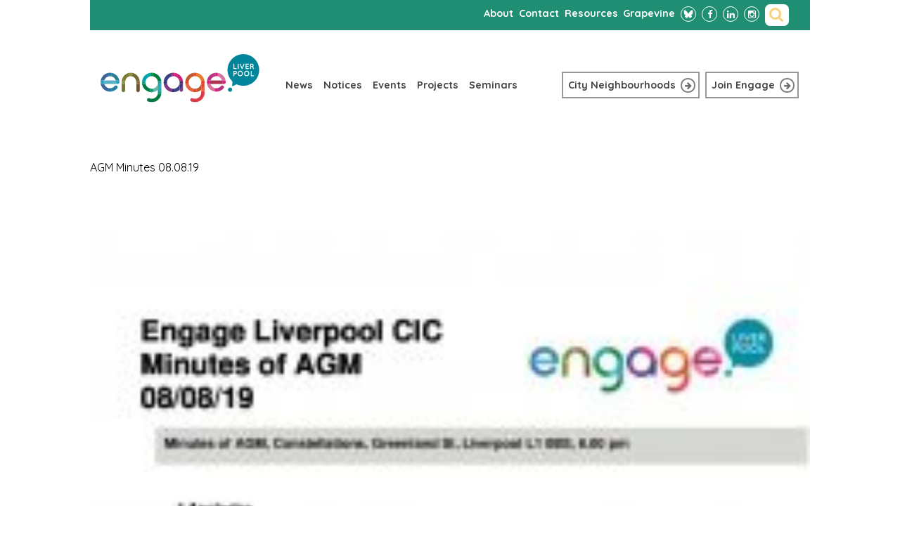

--- FILE ---
content_type: text/html; charset=UTF-8
request_url: https://www.engageliverpool.com/about/agm-minutes-08-08-19/
body_size: 10144
content:
<!DOCTYPE html>
<html lang="en-US" prefix="og: http://ogp.me/ns# fb: http://ogp.me/ns/fb#">
<head>
<meta charset="UTF-8">
<meta name="viewport" content="width=device-width, initial-scale=1">
<link rel="profile" href="http://gmpg.org/xfn/11">
<link rel="pingback" href="">
<link rel="stylesheet" id="engage-theme-style-css" href="https://www.engageliverpool.com/wp-content/themes/engage-theme/bootstrap/css/bootstrap.min.css" type="text/css" media="all">
<meta name='robots' content='index, follow, max-image-preview:large, max-snippet:-1, max-video-preview:-1' />

	<!-- This site is optimized with the Yoast SEO plugin v26.8 - https://yoast.com/product/yoast-seo-wordpress/ -->
	<title>AGM Minutes 08.08.19 - Engage Liverpool</title>
	<link rel="canonical" href="https://www.engageliverpool.com/about/agm-minutes-08-08-19/" />
	<script type="application/ld+json" class="yoast-schema-graph">{"@context":"https://schema.org","@graph":[{"@type":"WebPage","@id":"https://www.engageliverpool.com/about/agm-minutes-08-08-19/","url":"https://www.engageliverpool.com/about/agm-minutes-08-08-19/","name":"AGM Minutes 08.08.19 - Engage Liverpool","isPartOf":{"@id":"https://www.engageliverpool.com/#website"},"primaryImageOfPage":{"@id":"https://www.engageliverpool.com/about/agm-minutes-08-08-19/#primaryimage"},"image":{"@id":"https://www.engageliverpool.com/about/agm-minutes-08-08-19/#primaryimage"},"thumbnailUrl":"https://www.engageliverpool.com/wp-content/uploads/2020/07/AGM-Minutes-08.08.19-pdf.jpg","datePublished":"2020-07-07T16:14:31+00:00","breadcrumb":{"@id":"https://www.engageliverpool.com/about/agm-minutes-08-08-19/#breadcrumb"},"inLanguage":"en-US","potentialAction":[{"@type":"ReadAction","target":["https://www.engageliverpool.com/about/agm-minutes-08-08-19/"]}]},{"@type":"ImageObject","inLanguage":"en-US","@id":"https://www.engageliverpool.com/about/agm-minutes-08-08-19/#primaryimage","url":"https://www.engageliverpool.com/wp-content/uploads/2020/07/AGM-Minutes-08.08.19-pdf.jpg","contentUrl":"https://www.engageliverpool.com/wp-content/uploads/2020/07/AGM-Minutes-08.08.19-pdf.jpg"},{"@type":"BreadcrumbList","@id":"https://www.engageliverpool.com/about/agm-minutes-08-08-19/#breadcrumb","itemListElement":[{"@type":"ListItem","position":1,"name":"Home","item":"https://www.engageliverpool.com/"},{"@type":"ListItem","position":2,"name":"About","item":"https://www.engageliverpool.com/about/"},{"@type":"ListItem","position":3,"name":"AGM Minutes 08.08.19"}]},{"@type":"WebSite","@id":"https://www.engageliverpool.com/#website","url":"https://www.engageliverpool.com/","name":"Engage Liverpool","description":"Engage connects residents with each other and with decision makers in Liverpool City Centre","potentialAction":[{"@type":"SearchAction","target":{"@type":"EntryPoint","urlTemplate":"https://www.engageliverpool.com/?s={search_term_string}"},"query-input":{"@type":"PropertyValueSpecification","valueRequired":true,"valueName":"search_term_string"}}],"inLanguage":"en-US"}]}</script>
	<!-- / Yoast SEO plugin. -->


<link rel="alternate" title="oEmbed (JSON)" type="application/json+oembed" href="https://www.engageliverpool.com/wp-json/oembed/1.0/embed?url=https%3A%2F%2Fwww.engageliverpool.com%2Fabout%2Fagm-minutes-08-08-19%2F" />
<link rel="alternate" title="oEmbed (XML)" type="text/xml+oembed" href="https://www.engageliverpool.com/wp-json/oembed/1.0/embed?url=https%3A%2F%2Fwww.engageliverpool.com%2Fabout%2Fagm-minutes-08-08-19%2F&#038;format=xml" />
<style id='wp-img-auto-sizes-contain-inline-css' type='text/css'>
img:is([sizes=auto i],[sizes^="auto," i]){contain-intrinsic-size:3000px 1500px}
/*# sourceURL=wp-img-auto-sizes-contain-inline-css */
</style>
<link rel='stylesheet' id='dt_twitter_css-css' href='https://www.engageliverpool.com/wp-content/plugins/digicution-simple-twitter-feed/css/frontend.css?ver=1.0.0' type='text/css' media='all' />
<style id='wp-block-library-inline-css' type='text/css'>
:root{--wp-block-synced-color:#7a00df;--wp-block-synced-color--rgb:122,0,223;--wp-bound-block-color:var(--wp-block-synced-color);--wp-editor-canvas-background:#ddd;--wp-admin-theme-color:#007cba;--wp-admin-theme-color--rgb:0,124,186;--wp-admin-theme-color-darker-10:#006ba1;--wp-admin-theme-color-darker-10--rgb:0,107,160.5;--wp-admin-theme-color-darker-20:#005a87;--wp-admin-theme-color-darker-20--rgb:0,90,135;--wp-admin-border-width-focus:2px}@media (min-resolution:192dpi){:root{--wp-admin-border-width-focus:1.5px}}.wp-element-button{cursor:pointer}:root .has-very-light-gray-background-color{background-color:#eee}:root .has-very-dark-gray-background-color{background-color:#313131}:root .has-very-light-gray-color{color:#eee}:root .has-very-dark-gray-color{color:#313131}:root .has-vivid-green-cyan-to-vivid-cyan-blue-gradient-background{background:linear-gradient(135deg,#00d084,#0693e3)}:root .has-purple-crush-gradient-background{background:linear-gradient(135deg,#34e2e4,#4721fb 50%,#ab1dfe)}:root .has-hazy-dawn-gradient-background{background:linear-gradient(135deg,#faaca8,#dad0ec)}:root .has-subdued-olive-gradient-background{background:linear-gradient(135deg,#fafae1,#67a671)}:root .has-atomic-cream-gradient-background{background:linear-gradient(135deg,#fdd79a,#004a59)}:root .has-nightshade-gradient-background{background:linear-gradient(135deg,#330968,#31cdcf)}:root .has-midnight-gradient-background{background:linear-gradient(135deg,#020381,#2874fc)}:root{--wp--preset--font-size--normal:16px;--wp--preset--font-size--huge:42px}.has-regular-font-size{font-size:1em}.has-larger-font-size{font-size:2.625em}.has-normal-font-size{font-size:var(--wp--preset--font-size--normal)}.has-huge-font-size{font-size:var(--wp--preset--font-size--huge)}.has-text-align-center{text-align:center}.has-text-align-left{text-align:left}.has-text-align-right{text-align:right}.has-fit-text{white-space:nowrap!important}#end-resizable-editor-section{display:none}.aligncenter{clear:both}.items-justified-left{justify-content:flex-start}.items-justified-center{justify-content:center}.items-justified-right{justify-content:flex-end}.items-justified-space-between{justify-content:space-between}.screen-reader-text{border:0;clip-path:inset(50%);height:1px;margin:-1px;overflow:hidden;padding:0;position:absolute;width:1px;word-wrap:normal!important}.screen-reader-text:focus{background-color:#ddd;clip-path:none;color:#444;display:block;font-size:1em;height:auto;left:5px;line-height:normal;padding:15px 23px 14px;text-decoration:none;top:5px;width:auto;z-index:100000}html :where(.has-border-color){border-style:solid}html :where([style*=border-top-color]){border-top-style:solid}html :where([style*=border-right-color]){border-right-style:solid}html :where([style*=border-bottom-color]){border-bottom-style:solid}html :where([style*=border-left-color]){border-left-style:solid}html :where([style*=border-width]){border-style:solid}html :where([style*=border-top-width]){border-top-style:solid}html :where([style*=border-right-width]){border-right-style:solid}html :where([style*=border-bottom-width]){border-bottom-style:solid}html :where([style*=border-left-width]){border-left-style:solid}html :where(img[class*=wp-image-]){height:auto;max-width:100%}:where(figure){margin:0 0 1em}html :where(.is-position-sticky){--wp-admin--admin-bar--position-offset:var(--wp-admin--admin-bar--height,0px)}@media screen and (max-width:600px){html :where(.is-position-sticky){--wp-admin--admin-bar--position-offset:0px}}

/*# sourceURL=wp-block-library-inline-css */
</style><style id='global-styles-inline-css' type='text/css'>
:root{--wp--preset--aspect-ratio--square: 1;--wp--preset--aspect-ratio--4-3: 4/3;--wp--preset--aspect-ratio--3-4: 3/4;--wp--preset--aspect-ratio--3-2: 3/2;--wp--preset--aspect-ratio--2-3: 2/3;--wp--preset--aspect-ratio--16-9: 16/9;--wp--preset--aspect-ratio--9-16: 9/16;--wp--preset--color--black: #000000;--wp--preset--color--cyan-bluish-gray: #abb8c3;--wp--preset--color--white: #ffffff;--wp--preset--color--pale-pink: #f78da7;--wp--preset--color--vivid-red: #cf2e2e;--wp--preset--color--luminous-vivid-orange: #ff6900;--wp--preset--color--luminous-vivid-amber: #fcb900;--wp--preset--color--light-green-cyan: #7bdcb5;--wp--preset--color--vivid-green-cyan: #00d084;--wp--preset--color--pale-cyan-blue: #8ed1fc;--wp--preset--color--vivid-cyan-blue: #0693e3;--wp--preset--color--vivid-purple: #9b51e0;--wp--preset--gradient--vivid-cyan-blue-to-vivid-purple: linear-gradient(135deg,rgb(6,147,227) 0%,rgb(155,81,224) 100%);--wp--preset--gradient--light-green-cyan-to-vivid-green-cyan: linear-gradient(135deg,rgb(122,220,180) 0%,rgb(0,208,130) 100%);--wp--preset--gradient--luminous-vivid-amber-to-luminous-vivid-orange: linear-gradient(135deg,rgb(252,185,0) 0%,rgb(255,105,0) 100%);--wp--preset--gradient--luminous-vivid-orange-to-vivid-red: linear-gradient(135deg,rgb(255,105,0) 0%,rgb(207,46,46) 100%);--wp--preset--gradient--very-light-gray-to-cyan-bluish-gray: linear-gradient(135deg,rgb(238,238,238) 0%,rgb(169,184,195) 100%);--wp--preset--gradient--cool-to-warm-spectrum: linear-gradient(135deg,rgb(74,234,220) 0%,rgb(151,120,209) 20%,rgb(207,42,186) 40%,rgb(238,44,130) 60%,rgb(251,105,98) 80%,rgb(254,248,76) 100%);--wp--preset--gradient--blush-light-purple: linear-gradient(135deg,rgb(255,206,236) 0%,rgb(152,150,240) 100%);--wp--preset--gradient--blush-bordeaux: linear-gradient(135deg,rgb(254,205,165) 0%,rgb(254,45,45) 50%,rgb(107,0,62) 100%);--wp--preset--gradient--luminous-dusk: linear-gradient(135deg,rgb(255,203,112) 0%,rgb(199,81,192) 50%,rgb(65,88,208) 100%);--wp--preset--gradient--pale-ocean: linear-gradient(135deg,rgb(255,245,203) 0%,rgb(182,227,212) 50%,rgb(51,167,181) 100%);--wp--preset--gradient--electric-grass: linear-gradient(135deg,rgb(202,248,128) 0%,rgb(113,206,126) 100%);--wp--preset--gradient--midnight: linear-gradient(135deg,rgb(2,3,129) 0%,rgb(40,116,252) 100%);--wp--preset--font-size--small: 13px;--wp--preset--font-size--medium: 20px;--wp--preset--font-size--large: 36px;--wp--preset--font-size--x-large: 42px;--wp--preset--spacing--20: 0.44rem;--wp--preset--spacing--30: 0.67rem;--wp--preset--spacing--40: 1rem;--wp--preset--spacing--50: 1.5rem;--wp--preset--spacing--60: 2.25rem;--wp--preset--spacing--70: 3.38rem;--wp--preset--spacing--80: 5.06rem;--wp--preset--shadow--natural: 6px 6px 9px rgba(0, 0, 0, 0.2);--wp--preset--shadow--deep: 12px 12px 50px rgba(0, 0, 0, 0.4);--wp--preset--shadow--sharp: 6px 6px 0px rgba(0, 0, 0, 0.2);--wp--preset--shadow--outlined: 6px 6px 0px -3px rgb(255, 255, 255), 6px 6px rgb(0, 0, 0);--wp--preset--shadow--crisp: 6px 6px 0px rgb(0, 0, 0);}:where(.is-layout-flex){gap: 0.5em;}:where(.is-layout-grid){gap: 0.5em;}body .is-layout-flex{display: flex;}.is-layout-flex{flex-wrap: wrap;align-items: center;}.is-layout-flex > :is(*, div){margin: 0;}body .is-layout-grid{display: grid;}.is-layout-grid > :is(*, div){margin: 0;}:where(.wp-block-columns.is-layout-flex){gap: 2em;}:where(.wp-block-columns.is-layout-grid){gap: 2em;}:where(.wp-block-post-template.is-layout-flex){gap: 1.25em;}:where(.wp-block-post-template.is-layout-grid){gap: 1.25em;}.has-black-color{color: var(--wp--preset--color--black) !important;}.has-cyan-bluish-gray-color{color: var(--wp--preset--color--cyan-bluish-gray) !important;}.has-white-color{color: var(--wp--preset--color--white) !important;}.has-pale-pink-color{color: var(--wp--preset--color--pale-pink) !important;}.has-vivid-red-color{color: var(--wp--preset--color--vivid-red) !important;}.has-luminous-vivid-orange-color{color: var(--wp--preset--color--luminous-vivid-orange) !important;}.has-luminous-vivid-amber-color{color: var(--wp--preset--color--luminous-vivid-amber) !important;}.has-light-green-cyan-color{color: var(--wp--preset--color--light-green-cyan) !important;}.has-vivid-green-cyan-color{color: var(--wp--preset--color--vivid-green-cyan) !important;}.has-pale-cyan-blue-color{color: var(--wp--preset--color--pale-cyan-blue) !important;}.has-vivid-cyan-blue-color{color: var(--wp--preset--color--vivid-cyan-blue) !important;}.has-vivid-purple-color{color: var(--wp--preset--color--vivid-purple) !important;}.has-black-background-color{background-color: var(--wp--preset--color--black) !important;}.has-cyan-bluish-gray-background-color{background-color: var(--wp--preset--color--cyan-bluish-gray) !important;}.has-white-background-color{background-color: var(--wp--preset--color--white) !important;}.has-pale-pink-background-color{background-color: var(--wp--preset--color--pale-pink) !important;}.has-vivid-red-background-color{background-color: var(--wp--preset--color--vivid-red) !important;}.has-luminous-vivid-orange-background-color{background-color: var(--wp--preset--color--luminous-vivid-orange) !important;}.has-luminous-vivid-amber-background-color{background-color: var(--wp--preset--color--luminous-vivid-amber) !important;}.has-light-green-cyan-background-color{background-color: var(--wp--preset--color--light-green-cyan) !important;}.has-vivid-green-cyan-background-color{background-color: var(--wp--preset--color--vivid-green-cyan) !important;}.has-pale-cyan-blue-background-color{background-color: var(--wp--preset--color--pale-cyan-blue) !important;}.has-vivid-cyan-blue-background-color{background-color: var(--wp--preset--color--vivid-cyan-blue) !important;}.has-vivid-purple-background-color{background-color: var(--wp--preset--color--vivid-purple) !important;}.has-black-border-color{border-color: var(--wp--preset--color--black) !important;}.has-cyan-bluish-gray-border-color{border-color: var(--wp--preset--color--cyan-bluish-gray) !important;}.has-white-border-color{border-color: var(--wp--preset--color--white) !important;}.has-pale-pink-border-color{border-color: var(--wp--preset--color--pale-pink) !important;}.has-vivid-red-border-color{border-color: var(--wp--preset--color--vivid-red) !important;}.has-luminous-vivid-orange-border-color{border-color: var(--wp--preset--color--luminous-vivid-orange) !important;}.has-luminous-vivid-amber-border-color{border-color: var(--wp--preset--color--luminous-vivid-amber) !important;}.has-light-green-cyan-border-color{border-color: var(--wp--preset--color--light-green-cyan) !important;}.has-vivid-green-cyan-border-color{border-color: var(--wp--preset--color--vivid-green-cyan) !important;}.has-pale-cyan-blue-border-color{border-color: var(--wp--preset--color--pale-cyan-blue) !important;}.has-vivid-cyan-blue-border-color{border-color: var(--wp--preset--color--vivid-cyan-blue) !important;}.has-vivid-purple-border-color{border-color: var(--wp--preset--color--vivid-purple) !important;}.has-vivid-cyan-blue-to-vivid-purple-gradient-background{background: var(--wp--preset--gradient--vivid-cyan-blue-to-vivid-purple) !important;}.has-light-green-cyan-to-vivid-green-cyan-gradient-background{background: var(--wp--preset--gradient--light-green-cyan-to-vivid-green-cyan) !important;}.has-luminous-vivid-amber-to-luminous-vivid-orange-gradient-background{background: var(--wp--preset--gradient--luminous-vivid-amber-to-luminous-vivid-orange) !important;}.has-luminous-vivid-orange-to-vivid-red-gradient-background{background: var(--wp--preset--gradient--luminous-vivid-orange-to-vivid-red) !important;}.has-very-light-gray-to-cyan-bluish-gray-gradient-background{background: var(--wp--preset--gradient--very-light-gray-to-cyan-bluish-gray) !important;}.has-cool-to-warm-spectrum-gradient-background{background: var(--wp--preset--gradient--cool-to-warm-spectrum) !important;}.has-blush-light-purple-gradient-background{background: var(--wp--preset--gradient--blush-light-purple) !important;}.has-blush-bordeaux-gradient-background{background: var(--wp--preset--gradient--blush-bordeaux) !important;}.has-luminous-dusk-gradient-background{background: var(--wp--preset--gradient--luminous-dusk) !important;}.has-pale-ocean-gradient-background{background: var(--wp--preset--gradient--pale-ocean) !important;}.has-electric-grass-gradient-background{background: var(--wp--preset--gradient--electric-grass) !important;}.has-midnight-gradient-background{background: var(--wp--preset--gradient--midnight) !important;}.has-small-font-size{font-size: var(--wp--preset--font-size--small) !important;}.has-medium-font-size{font-size: var(--wp--preset--font-size--medium) !important;}.has-large-font-size{font-size: var(--wp--preset--font-size--large) !important;}.has-x-large-font-size{font-size: var(--wp--preset--font-size--x-large) !important;}
/*# sourceURL=global-styles-inline-css */
</style>

<style id='classic-theme-styles-inline-css' type='text/css'>
/*! This file is auto-generated */
.wp-block-button__link{color:#fff;background-color:#32373c;border-radius:9999px;box-shadow:none;text-decoration:none;padding:calc(.667em + 2px) calc(1.333em + 2px);font-size:1.125em}.wp-block-file__button{background:#32373c;color:#fff;text-decoration:none}
/*# sourceURL=/wp-includes/css/classic-themes.min.css */
</style>
<link rel='stylesheet' id='contact-form-7-css' href='https://www.engageliverpool.com/wp-content/plugins/contact-form-7/includes/css/styles.css?ver=6.1.4' type='text/css' media='all' />
<link rel='stylesheet' id='engage-theme-style-css' href='https://www.engageliverpool.com/wp-content/themes/engage-theme/style.css?ver=6.9' type='text/css' media='all' />
<link rel="https://api.w.org/" href="https://www.engageliverpool.com/wp-json/" /><link rel="alternate" title="JSON" type="application/json" href="https://www.engageliverpool.com/wp-json/wp/v2/media/504489" /><link rel='shortlink' href='https://www.engageliverpool.com/?p=504489' />
<style type="text/css">.recentcomments a{display:inline !important;padding:0 !important;margin:0 !important;}</style>
<!-- START - Open Graph and Twitter Card Tags 3.3.7 -->
 <!-- Facebook Open Graph -->
  <meta property="og:locale" content="en_US"/>
  <meta property="og:site_name" content="Engage Liverpool"/>
  <meta property="og:title" content="AGM Minutes 08.08.19 - Engage Liverpool"/>
  <meta property="og:url" content="https://www.engageliverpool.com/about/agm-minutes-08-08-19/"/>
  <meta property="og:type" content="article"/>
  <meta property="og:description" content="Engage connects residents with each other and with decision makers in Liverpool City Centre"/>
  <meta property="og:image" content="https://www.engageliverpool.com/wp-content/uploads/2020/03/default-social-image.png"/>
  <meta property="og:image:url" content="https://www.engageliverpool.com/wp-content/uploads/2020/03/default-social-image.png"/>
  <meta property="og:image:secure_url" content="https://www.engageliverpool.com/wp-content/uploads/2020/03/default-social-image.png"/>
  <meta property="og:image:width" content="1200"/>
  <meta property="og:image:height" content="630"/>
  <meta property="article:publisher" content="https://www.facebook.com/EngageLiverpoolCIC"/>
 <!-- Google+ / Schema.org -->
  <meta itemprop="name" content="AGM Minutes 08.08.19 - Engage Liverpool"/>
  <meta itemprop="headline" content="AGM Minutes 08.08.19 - Engage Liverpool"/>
  <meta itemprop="description" content="Engage connects residents with each other and with decision makers in Liverpool City Centre"/>
  <meta itemprop="image" content="https://www.engageliverpool.com/wp-content/uploads/2020/03/default-social-image.png"/>
  <meta itemprop="author" content="Gerry Proctor"/>
  <!--<meta itemprop="publisher" content="Engage Liverpool"/>--> <!-- To solve: The attribute publisher.itemtype has an invalid value -->
 <!-- Twitter Cards -->
  <meta name="twitter:title" content="AGM Minutes 08.08.19 - Engage Liverpool"/>
  <meta name="twitter:url" content="https://www.engageliverpool.com/about/agm-minutes-08-08-19/"/>
  <meta name="twitter:description" content="Engage connects residents with each other and with decision makers in Liverpool City Centre"/>
  <meta name="twitter:image" content="https://www.engageliverpool.com/wp-content/uploads/2020/03/default-social-image.png"/>
  <meta name="twitter:card" content="summary_large_image"/>
  <meta name="twitter:site" content="@engageliverpool"/>
 <!-- SEO -->
 <!-- Misc. tags -->
 <!-- is_singular | yoast_seo -->
<!-- END - Open Graph and Twitter Card Tags 3.3.7 -->
	
<link rel="stylesheet" type="text/css" href="//fonts.googleapis.com/css?family=Quicksand:300,400,700">

<script type="text/javascript" src="//maps.googleapis.com/maps/api/js?key=AIzaSyA_Xihi0DVHHYaizBCwEDN86mUntSm9UXQ&callback=initMap"></script>

<script>
  (function(i,s,o,g,r,a,m){i['GoogleAnalyticsObject']=r;i[r]=i[r]||function(){
  (i[r].q=i[r].q||[]).push(arguments)},i[r].l=1*new Date();a=s.createElement(o),
  m=s.getElementsByTagName(o)[0];a.async=1;a.src=g;m.parentNode.insertBefore(a,m)
  })(window,document,'script','//www.google-analytics.com/analytics.js','ga');
  ga('create', 'UA-39025884-1', 'auto');
  ga('send', 'pageview');
</script>

<script async src="https://www.googletagmanager.com/gtag/js?id=G-FCXGKVCSG2"></script>
<script>
  window.dataLayer = window.dataLayer || [];
  function gtag(){dataLayer.push(arguments);}
  gtag('js', new Date());
  gtag('config', 'G-FCXGKVCSG2');
</script>
</head>

<body class="attachment wp-singular attachment-template-default attachmentid-504489 attachment-pdf wp-theme-engage-theme">

<header role="banner">
	<nav class="mini t-hide m-hide">
		<div class="wrapper">
			<h2 class="hidden">Sub-Navigation</h2>
			<div class="menu-links col-md-12 col-sm-12  col-xs-12">

					<div class="col-md-12 col-sm-12">
						<div class="inner">
							
						<form role="search" method="get" id="search" class="search-form" action="https://www.engageliverpool.com">
							<label for="search_input" class="hidden">Search</label>
							<input id="s" type="search" name="s" placeholder="Search Engage">
							<input type="submit" name="searchsubmit" value="Go" class="hidden"><i class="fa fa-search"></i>
						</form>
						<ul class="social-links">
							<li><a href="https://bsky.app/profile/engageliverpool.com" title="Follow us on Bluesky" target="_blank"><svg xmlns="http://www.w3.org/2000/svg" width="24" height="24" viewBox="0 0 24 24" style="fill: #fff;width: 14px;height: 14px;position: relative;left: 3px;top: 2px;"><path d="M5.769,3.618C8.291,5.512,11.004,9.352,12,11.412c0.996-2.06,3.709-5.9,6.231-7.793C20.051,2.252,23,1.195,23,4.559 c0,0.672-0.385,5.644-0.611,6.451c-0.785,2.806-3.647,3.522-6.192,3.089c4.449,0.757,5.581,3.265,3.137,5.774 c-4.643,4.764-6.672-1.195-7.193-2.722c-0.095-0.28-0.14-0.411-0.14-0.3c-0.001-0.112-0.045,0.019-0.14,0.3 c-0.521,1.527-2.55,7.486-7.193,2.722c-2.445-2.509-1.313-5.017,3.137-5.774c-2.546,0.433-5.407-0.282-6.192-3.089	C1.385,10.203,1,5.231,1,4.559C1,1.195,3.949,2.252,5.769,3.618L5.769,3.618z"></path></svg><span>Bluesky</span></a></li>
							<li><a href="https://www.facebook.com/EngageLiverpoolCIC" title="Like us on Facebook" target="_blank"><i class="fa fa-facebook"></i><span>Facebook</span></a></li>
							<li><a href="https://www.linkedin.com/company/engage-liverpool-cic" title="Follow us on LinkedIn"><i class="fa fa-linkedin"><span>LinkedIn</span></i></a></li>
							<li><a href="https://www.instagram.com/engageliverpool/" title="Follow us on Instagram" target="_blank"><i class="fa fa-instagram"><span>Instagram</span></i></a></li>
						</ul>
						

					<ul id="menu-header-menu" class="sub-menu"><li id="menu-item-40" class="menu-item menu-item-type-post_type menu-item-object-page menu-item-40"><a href="https://www.engageliverpool.com/about/" title="About Engage Liverpool">About</a></li>
<li id="menu-item-39" class="menu-item menu-item-type-post_type menu-item-object-page menu-item-39"><a href="https://www.engageliverpool.com/contact/" title="Get in touch with Engage Liverpool">Contact</a></li>
<li id="menu-item-501954" class="menu-item menu-item-type-post_type menu-item-object-page menu-item-501954"><a href="https://www.engageliverpool.com/resources/">Resources</a></li>
<li id="menu-item-503641" class="menu-item menu-item-type-post_type menu-item-object-page menu-item-503641"><a href="https://www.engageliverpool.com/grapevine/">Grapevine</a></li>
</ul>			

						
					

						</div>
					</div>
				</div>
			</div>
		</div>
	</nav>
	<nav class="main">
		<div class="wrapper">
			<h2 class="hidden">Main Navigation</h2>
			<div class="home-logo col-md-3 col-sm-3">
				<a href="https://www.engageliverpool.com" title="Engage Liverpool - Home" class="m-hide">
					<img alt="Engage Liverpool" src="https://www.engageliverpool.com/wp-content/themes/engage-theme/img/engage_logo.svg" />
				</a>
			</div>
      <!--
			<span class="m1 t-hide d-hide col-xs-2">
				<a href="#" class="nav-toggle col-xs-2">
					<i class="fa fa-bars col-xs-2"></i>
				<span>Menu</span>
				</a>
			</span>
			<span class="m2-m3 t-hide d-hide col-md-4 col-sm-4 col-xs-4"><a href="https://www.engageliverpool.com" title="Engage Liverpool - Home" class="logo">
				<img alt="Engage Liverpool" src="https://www.engageliverpool.com/wp-content/themes/engage-theme/img/engage_logo.svg" width="83"></a>
			</span>
			<span class="m4 t-hide d-hide col-xs-2">
				<a href="#" class="search-toggle col-xs-2"><i class="fa fa-search col-xs-2"></i><span>Search</span></a>
			</span>
      -->
			<ul id="menu-main-menu" class="main-menu col-md-4 col-sm-4"><li id="menu-item-38" class="menu-item menu-item-type-post_type menu-item-object-page menu-item-38"><a href="https://www.engageliverpool.com/news/" title="Read the latest Engage news">News</a></li>
<li id="menu-item-37" class="menu-item menu-item-type-post_type menu-item-object-page menu-item-37"><a href="https://www.engageliverpool.com/notices/" title="See important city centre updates">Notices</a></li>
<li id="menu-item-36" class="menu-item menu-item-type-post_type menu-item-object-page menu-item-36"><a href="https://www.engageliverpool.com/events/" title="See upcoming engage and city events">Events</a></li>
<li id="menu-item-35" class="menu-item menu-item-type-post_type menu-item-object-page menu-item-35"><a href="https://www.engageliverpool.com/projects/" title="Learn all about the current and past Engage projects">Projects</a></li>
<li id="menu-item-501111" class="menu-item menu-item-type-post_type menu-item-object-page menu-item-501111"><a href="https://www.engageliverpool.com/seminars/">Seminars</a></li>
</ul>			<div class="find-your-links col-md-5 col-sm-5">
				<ul>
					<li class="find-link"><a href="https://www.engageliverpool.com/find-your-neighbourhood/" title="Find your neighbourhood" class="border button icon-right city-neighbourhoods home">City Neighbourhoods<span class="circle"><i class="fa fa-arrow-right"></i></span></a></li>
					<li class="find-link"><a href="/grapevine" class="border button icon-right">Join Engage<span class="circle"><i class="fa fa-arrow-right"></i></span></a></li>
									</ul>
			</div>
		</div>
    <!--
		<form id="mobile-search" name="search" action="#" method="post" class="d-hide m-all">
			<label for="search_input" class="hidden">Search</label>
			<input id="search_input" type="search" name="search" placeholder="Search Engage">
			<input type="submit" name="submit" value="Go" class="hidden">
		</form>
    -->
	</nav>
</header>




<div id="page" class="hfeed site">

	<header id="masthead" class="site-header" role="banner">
		<div class="site-branding">
		</div><!-- .site-branding -->

		<nav id="site-navigation" class="main-navigation" role="navigation">
			<!-- <div id="primary-menu" class="menu"><ul>
<li class="page_item page-item-20 current_page_ancestor current_page_parent"><a href="https://www.engageliverpool.com/about/">About</a></li>
<li class="page_item page-item-61"><a href="https://www.engageliverpool.com/block/">Block</a></li>
<li class="page_item page-item-22"><a href="https://www.engageliverpool.com/contact/">Contact</a></li>
<li class="page_item page-item-503058"><a href="https://www.engageliverpool.com/urbingo/">Contribute to Urbingo Liverpool</a></li>
<li class="page_item page-item-500260"><a href="https://www.engageliverpool.com/edit-block/">Edit Block</a></li>
<li class="page_item page-item-500262"><a href="https://www.engageliverpool.com/edit-details/">Edit Details</a></li>
<li class="page_item page-item-502316"><a href="https://www.engageliverpool.com/edit-events/">Edit Events</a></li>
<li class="page_item page-item-500268"><a href="https://www.engageliverpool.com/edit-news/">Edit News</a></li>
<li class="page_item page-item-502314"><a href="https://www.engageliverpool.com/edit-notices/">Edit Notices</a></li>
<li class="page_item page-item-56"><a href="https://www.engageliverpool.com/event/">Event</a></li>
<li class="page_item page-item-10"><a href="https://www.engageliverpool.com/events/">Events</a></li>
<li class="page_item page-item-501306 page_item_has_children"><a href="https://www.engageliverpool.com/events-2/">Events</a>
<ul class='children'>
	<li class="page_item page-item-501308"><a href="https://www.engageliverpool.com/events-2/categories/">Categories</a></li>
	<li class="page_item page-item-501307"><a href="https://www.engageliverpool.com/events-2/locations/">Locations</a></li>
	<li class="page_item page-item-501310"><a href="https://www.engageliverpool.com/events-2/my-bookings/">My Bookings</a></li>
	<li class="page_item page-item-501309"><a href="https://www.engageliverpool.com/events-2/tags/">Tags</a></li>
</ul>
</li>
<li class="page_item page-item-64"><a href="https://www.engageliverpool.com/find-your-neighbourhood/">Find Your Neighbourhood</a></li>
<li class="page_item page-item-88"><a href="https://www.engageliverpool.com/forgotten-password/">Forgotten Password</a></li>
<li class="page_item page-item-503583"><a href="https://www.engageliverpool.com/grapevine/">Grapevine</a></li>
<li class="page_item page-item-273"><a href="https://www.engageliverpool.com/">Home Page</a></li>
<li class="page_item page-item-18"><a href="https://www.engageliverpool.com/join-engage/">Join Engage</a></li>
<li class="page_item page-item-30"><a href="https://www.engageliverpool.com/login/">Login</a></li>
<li class="page_item page-item-32"><a href="https://www.engageliverpool.com/logout/">Logout</a></li>
<li class="page_item page-item-58"><a href="https://www.engageliverpool.com/neighbourhood/">Neighbourhood</a></li>
<li class="page_item page-item-16"><a href="https://www.engageliverpool.com/neighbourhoods/">Neighbourhoods</a></li>
<li class="page_item page-item-6"><a href="https://www.engageliverpool.com/news/">News</a></li>
<li class="page_item page-item-8"><a href="https://www.engageliverpool.com/notices/">Notices</a></li>
<li class="page_item page-item-501411"><a href="https://www.engageliverpool.com/policy/">Policy</a></li>
<li class="page_item page-item-28"><a href="https://www.engageliverpool.com/privacy-cookies/">Privacy &#038; Cookies</a></li>
<li class="page_item page-item-12 page_item_has_children"><a href="https://www.engageliverpool.com/projects/">Projects</a>
<ul class='children'>
	<li class="page_item page-item-502425"><a href="https://www.engageliverpool.com/projects/citizen-led-growing-projects/">Citizen-led growing projects</a></li>
</ul>
</li>
<li class="page_item page-item-14"><a href="https://www.engageliverpool.com/resources/">Resources</a></li>
<li class="page_item page-item-24"><a href="https://www.engageliverpool.com/search/">Search</a></li>
<li class="page_item page-item-501109"><a href="https://www.engageliverpool.com/seminars/">Seminars</a></li>
<li class="page_item page-item-251"><a href="https://www.engageliverpool.com/sidebar/">Sidebar</a></li>
<li class="page_item page-item-26"><a href="https://www.engageliverpool.com/terms/">Terms</a></li>
</ul></div>
 -->
		</nav><!-- #site-navigation -->
	</header><!-- #masthead -->

	<div id="content" class="site-content">

	<div id="primary" class="content-area">
		<main id="main" class="site-main" role="main">

			
				
<article id="post-504489" class="post-504489 attachment type-attachment status-inherit hentry">
	<header class="entry-header">
		<h1 class="entry-title">AGM Minutes 08.08.19</h1>	</header><!-- .entry-header -->

	<div class="entry-content">
		<p class="attachment"><a href='https://www.engageliverpool.com/wp-content/uploads/2020/07/AGM-Minutes-08.08.19.pdf'><img fetchpriority="high" decoding="async" width="212" height="300" src="https://www.engageliverpool.com/wp-content/uploads/2020/07/AGM-Minutes-08.08.19-pdf-212x300.jpg" class="attachment-medium size-medium" alt="" /></a></p>
			</div><!-- .entry-content -->

	<footer class="entry-footer">
			</footer><!-- .entry-footer -->
</article><!-- #post-## -->

				
			
		</main><!-- #main -->
	</div><!-- #primary -->


<div id="secondary" class="widget-area col-md-3 col-sm-4 col-xs-12" role="complementary">

  <aside>

        
    <div class="d10-d12 t5-t6 m-all sidebar" style="background-color: ">
      <div class="sidebar-overlay"></div>
      <h3 class="hidden">Sidebar Content</h3>
      
      
                    <div class="promo">
          <a href="">
            <img alt="" src="https://www.engageliverpool.com/wp-content/uploads/2020/07/AGM-Minutes-08.08.19-pdf.jpg">
          </a>
          <a href="" class="button full">
                      </a>
        </div>
      
                    <div class="promo">
          <a href="https://www.engageliverpool.com/grapevine/">
            <img alt="Join for free" src="https://www.engageliverpool.com/wp-content/uploads/2019/02/grapevine-sidebar-promo.png">
          </a>
          <a href="https://www.engageliverpool.com/grapevine/" class="button full">
            Join for free          </a>
        </div>
      
      <div class="form postcode">
        <h4>Find your Neighbourhood</h4>
        <form name="search" action="/find-your-neighbourhood/" method="POST">
          <label for="postcode" class="hidden">Enter your postcode</label>
          <input id="postcode" type="text" name="postcode" placeholder="Postcode">
          <div class="submit">
            <input type="submit" name="submit" value="Go"><i class="fa fa-search"></i>
          </div>
        </form>
      </div>

      <div class="form newsletter">
        <h4>Join the Grapevine</h4>
        <form name="search" action="https://engageliverpool.us6.list-manage.com/subscribe/post" method="post">
          
          <input type="hidden" name="u" value="db046063168c2d0cedff27d2e" />
          <input type="hidden" name="id" value="197d84b655" />
          
          <label for="email" class="hidden">Enter your email address</label>
          <input autocapitalize="off" autocorrect="off" id="MERGE0" type="email" name="MERGE0" placeholder="Email">
          
          <div class="submit">
            <input type="submit" name="submit" value="Go"><i class="fa fa-arrow-right"></i>
          </div>
        </form>
      </div>
      <div class="tweets">
        <h4>Local Tweets<span class="circle"><i class="fa fa-twitter"></i></span></h4>
        <ul class="dt-twitter"></ul>        <!--<ul>
          <li class="error"><i class="fa fa-exclamation-circle"></i><strong>Oops</strong>
            <p>Looks like there&apos;s a problem getting hold of twitter, we&apos;re looking into it</p>
          </li>
          <li><a href="#"><strong>Username</strong></a>
            <p>Lorem ipsum dolor sit amet, consectetur adipisicing elit, sed do eiusmod tempor incididunt ut labore et dolore magna aliquat enim fad minim.</p><small>Retweeted by <a href="#">Engage Liverpool</a></small>
          </li>
          <li><a href="#"><strong>Username</strong></a>
            <p>Lorem ipsum dolor sit amet, consectetur adipisicing elit, sed do eiusmod tempor incididunt ut labore et dolore magna aliquat enim fad minim.</p><small>Retweeted by <a href="#">Engage Liverpool</a></small>
          </li>
          <li><a href="#"><strong>Username</strong></a>
            <p>Lorem ipsum dolor sit amet, consectetur adipisicing elit, sed do eiusmod tempor incididunt ut labore et dolore magna aliquat enim fad minim.</p><small>Retweeted by <a href="#">Engage Liverpool</a></small>
          </li>
        </ul>-->
        <div class="nav"><a href="#prev" class="prev"><span class="circle"><i class="fa fa-arrow-left"></i></span></a><span class="divide"></span><a href="#next" class="next"><span class="circle"><i class="fa fa-arrow-right"></i></span></a>
        </div>
      </div>

                    <div class="promo">
          <a target="_blank" href="">
            <img alt="" src="https://www.engageliverpool.com/wp-content/uploads/2020/07/AGM-Minutes-08.08.19-pdf.jpg">
          </a>
        </div>
      
      </div>
    </div>
  </aside>

</div><!-- #secondary -->

	</div><!-- #content -->
</div><!-- #page -->

	<div class="footer-container">
		<footer role="contentinfo" class="wrapper">
			<div class="d-all t-all m-all">
				<div class="d1-d9 t-all m-all logos  col-md-8  col-sm-8 col-xs-12">
					
					<div class="col-md-12 col-sm-12 col-xs-12">
						<h4>Funders</h4>
						<ul>
																	 
							        
							            <li><a href="https://www.biglotteryfund.org.uk/global-content/programmes/england/awards-for-all-england"  target="_blank"><img alt="Big Lottery" src="https://www.engageliverpool.com/wp-content/uploads/2015/08/Big-Lottery-94x70.png" width="94" height="70" /></a></li>

							        										 
							        
							            <li><a href="http://www.culturalfoundation.eu/"  target="_blank"><img alt="European Cultural Foundation" src="https://www.engageliverpool.com/wp-content/uploads/2015/08/ECF_Logo_Small_FC_0-78x70.jpg" width="78" height="70" /></a></li>

							        										 
							        
							            <li><a href="http://locality.org.uk/projects/building-community/"  target="_blank"><img alt="Locality" src="https://www.engageliverpool.com/wp-content/uploads/2017/11/locality-logo-100x50.png" width="100" height="50" /></a></li>

							        										 
							        
							            <li><a href="http://www.thersa.org"  target="_blank"><img alt="RSA Fellowship" src="https://www.engageliverpool.com/wp-content/uploads/2017/11/RSA_fellowship_logo_CMYK_withtext-100x70.png" width="100" height="70" /></a></li>

							        										 
							        
							            <li><a href="http://www.granadafoundation.org/"  target="_blank"><img alt="Granada Foundation" src="https://www.engageliverpool.com/wp-content/uploads/2017/11/granada-logo-CMYK-100x33.png" width="100" height="33" /></a></li>

							        										 
							        
							            <li><a href="http://www.artscouncil.org.uk/"  target="_blank"><img alt="Arts Council" src="https://www.engageliverpool.com/wp-content/uploads/2017/11/lottery_Logo_Black-RGB-100x27.png" width="100" height="27" /></a></li>

							        						</ul>
					</div>
					<div class="col-md-12 col-sm-12 col-xs-12">
						<h4>Partners</h4>
						<ul>
														        	  
                     
							            <li><a href="http://www.lease-advice.org/"  target="_blank"><img alt="LEASE" src="https://www.engageliverpool.com/wp-content/uploads/2017/11/Leaselogo-68x70.png" width="68" height="70" /></a></li>

							        							        	  
                     
							            <li><a href="http://www.fpra.org.uk/"  target="_blank"><img alt="FPRA" src="https://www.engageliverpool.com/wp-content/uploads/2017/11/NL122banner-960x300-100x33.png" width="100" height="33" /></a></li>

							        							        	  
                     
							            <li><a href="http://www.titanichotelliverpool.com/"  target="_blank"><img alt="Titanic Hotel" src="https://www.engageliverpool.com/wp-content/uploads/2017/11/titanic-hotel-1464868996-100x59.png" width="100" height="59" /></a></li>

							        							        	  
                     
							            <li><a href="http://www.nonconform.co.uk/"  target="_blank"><img alt="Nonconform" src="https://www.engageliverpool.com/wp-content/uploads/2016/09/nonconform-100x29.png" width="100" height="29" /></a></li>

							        						</ul>
					</div>
					<div class="col-md-12 col-sm-12 col-xs-12">
						<h4>Sponsors</h4>
						<ul>
														        	  
                     
							            <li><a href="https://www.liverpool.gov.uk"  target="_blank"><img alt="Liverpool City Council" src="https://www.engageliverpool.com/wp-content/uploads/2024/08/liverpool-city-council-logo-100x38.jpg" width="100" height="38" /></a></li>

							        							        	  
                     
							            <li><a href="https://feedingliverpool.org"  target="_blank"><img alt="Feeding Liverpool" src="https://www.engageliverpool.com/wp-content/uploads/2025/08/feeding-liverpool-logo-100x45.png" width="100" height="45" /></a></li>

							        						</ul>
					</div>
				</div>
				<div class="d10-d12 t-all m-all col-md-4 col-sm-4 col-xs-12">
					<nav>
						<ul role="menu">
							<span class="m-hide">
								<li id="menu-item-49" class="menu-item menu-item-type-post_type menu-item-object-page menu-item-49"><a href="https://www.engageliverpool.com/news/" title="Read the latest Engage news">News</a></li>
<li id="menu-item-48" class="menu-item menu-item-type-post_type menu-item-object-page menu-item-48"><a href="https://www.engageliverpool.com/notices/" title="See important city centre updates">Notices</a></li>
<li id="menu-item-47" class="menu-item menu-item-type-post_type menu-item-object-page menu-item-47"><a href="https://www.engageliverpool.com/events/" title="See upcoming engage and city events">Events</a></li>
<li id="menu-item-46" class="menu-item menu-item-type-post_type menu-item-object-page menu-item-46"><a href="https://www.engageliverpool.com/projects/" title="Learn all about the current and past Engage projects">Projects</a></li>
<li id="menu-item-501417" class="menu-item menu-item-type-post_type menu-item-object-page menu-item-501417"><a href="https://www.engageliverpool.com/privacy-cookies/">Privacy &#038; Cookies</a></li>
<li id="menu-item-501418" class="menu-item menu-item-type-post_type menu-item-object-page menu-item-501418"><a href="https://www.engageliverpool.com/terms/">Terms</a></li>
							</span>
														<li class="copy">&copy; Engage Liverpool 2015 | CIC - 07970713</li>
						</ul>
					</nav>
				</div>
			</div>
      
      
      <!-- Start admin request modal -->
      <div id="admin_request_modal">
        <div class="modal_window">
          <button>X</button>
          <form method="post" action="/about/agm-minutes-08-08-19/">
            <p>
              Please fill in the form below to submit your request to become the administrator of your block
            </p>
            <label for="admin_contact_name">Contact Name</label>
            <input type="text" name="admin_contact_name" />
            
            <label for="admin_block_name">Block Name</label>
            <input type="text" name="admin_block_name" />
            
            <label for="admin_contact_number">Contact Number</label>
            <input type="text" name="admin_contact_number" />
            
            <label for="admin_contact_email">E-mail</label>
            <input type="email" name="admin_contact_email" />
            
            <input type="hidden" name="admin_request" value="true" />
            
            <input type="submit" value="Submit Request" />
          </form>
        </div>
      </div>
      <!-- End admin request modal -->
		</footer>
	</div>

	<script type="speculationrules">
{"prefetch":[{"source":"document","where":{"and":[{"href_matches":"/*"},{"not":{"href_matches":["/wp/wp-*.php","/wp/wp-admin/*","/wp-content/uploads/*","/wp-content/*","/wp-content/plugins/*","/wp-content/themes/engage-theme/*","/*\\?(.+)"]}},{"not":{"selector_matches":"a[rel~=\"nofollow\"]"}},{"not":{"selector_matches":".no-prefetch, .no-prefetch a"}}]},"eagerness":"conservative"}]}
</script>
<script type="text/javascript" src="https://www.engageliverpool.com/wp/wp-includes/js/dist/hooks.min.js?ver=dd5603f07f9220ed27f1" id="wp-hooks-js"></script>
<script type="text/javascript" src="https://www.engageliverpool.com/wp/wp-includes/js/dist/i18n.min.js?ver=c26c3dc7bed366793375" id="wp-i18n-js"></script>
<script type="text/javascript" id="wp-i18n-js-after">
/* <![CDATA[ */
wp.i18n.setLocaleData( { 'text direction\u0004ltr': [ 'ltr' ] } );
//# sourceURL=wp-i18n-js-after
/* ]]> */
</script>
<script type="text/javascript" src="https://www.engageliverpool.com/wp-content/plugins/contact-form-7/includes/swv/js/index.js?ver=6.1.4" id="swv-js"></script>
<script type="text/javascript" id="contact-form-7-js-before">
/* <![CDATA[ */
var wpcf7 = {
    "api": {
        "root": "https:\/\/www.engageliverpool.com\/wp-json\/",
        "namespace": "contact-form-7\/v1"
    },
    "cached": 1
};
//# sourceURL=contact-form-7-js-before
/* ]]> */
</script>
<script type="text/javascript" src="https://www.engageliverpool.com/wp-content/plugins/contact-form-7/includes/js/index.js?ver=6.1.4" id="contact-form-7-js"></script>
<script type="text/javascript" src="https://www.engageliverpool.com/wp-content/themes/engage-theme/js/plugins.js?ver=20120206" id="vendor-js"></script>
<script type="text/javascript" src="https://www.engageliverpool.com/wp-content/themes/engage-theme/js/main.js?ver=20120208" id="main-js"></script>

</body>
</html>


--- FILE ---
content_type: text/css
request_url: https://www.engageliverpool.com/wp-content/themes/engage-theme/style.css?ver=6.9
body_size: 27847
content:

/* line 286 : /Users/ash/Projects/engage/wp-content/themes/engage-theme/src/styles/main.styl */

/* line 1 : /Users/ash/Projects/engage/wp-content/themes/engage-theme/node_modules/gulp-stylus/node_modules/stylus/lib/functions/index.styl */

/* line 260 : /Users/ash/Projects/engage/wp-content/themes/engage-theme/node_modules/gulp-stylus/node_modules/stylus/lib/functions/index.styl */

/* line 1 : /Users/ash/Projects/engage/wp-content/themes/engage-theme/node_modules/rupture/rupture/index.styl */

/* line 17 : /Users/ash/Projects/engage/wp-content/themes/engage-theme/node_modules/rupture/rupture/index.styl */

/* line 1 : /Users/ash/Projects/engage/wp-content/themes/engage-theme/node_modules/jeet/stylus/jeet/index.styl */

/* line 11 : /Users/ash/Projects/engage/wp-content/themes/engage-theme/node_modules/jeet/stylus/jeet/index.styl */

/* line 1 : /Users/ash/Projects/engage/wp-content/themes/engage-theme/node_modules/jeet/stylus/jeet/_settings.styl */

/* line 64 : /Users/ash/Projects/engage/wp-content/themes/engage-theme/node_modules/jeet/stylus/jeet/_settings.styl */

/* line 1 : /Users/ash/Projects/engage/wp-content/themes/engage-theme/node_modules/jeet/stylus/jeet/_functions.styl */

/* line 281 : /Users/ash/Projects/engage/wp-content/themes/engage-theme/node_modules/jeet/stylus/jeet/_functions.styl */

/* line 1 : /Users/ash/Projects/engage/wp-content/themes/engage-theme/node_modules/jeet/stylus/jeet/_grid.styl */

/* line 14 : /Users/ash/Projects/engage/wp-content/themes/engage-theme/node_modules/jeet/stylus/jeet/_grid.styl */

/* line 36 : /Users/ash/Projects/engage/wp-content/themes/engage-theme/node_modules/nib/lib/nib/index.styl */

/* line 10 : /Users/ash/Projects/engage/wp-content/themes/engage-theme/node_modules/nib/lib/nib/index.styl */

/* line 1 : /Users/ash/Projects/engage/wp-content/themes/engage-theme/node_modules/nib/lib/nib/border.styl */

/* line 28 : /Users/ash/Projects/engage/wp-content/themes/engage-theme/node_modules/nib/lib/nib/border.styl */

/* line 1 : /Users/ash/Projects/engage/wp-content/themes/engage-theme/node_modules/nib/lib/nib/clearfix.styl */

/* line 4 : /Users/ash/Projects/engage/wp-content/themes/engage-theme/node_modules/nib/lib/nib/clearfix.styl */

/* line 541 : /Users/ash/Projects/engage/wp-content/themes/engage-theme/node_modules/nib/lib/nib/color-image.styl */

/* line 196 : /Users/ash/Projects/engage/wp-content/themes/engage-theme/node_modules/nib/lib/nib/color-image.styl */

/* line 1 : /Users/ash/Projects/engage/wp-content/themes/engage-theme/node_modules/nib/lib/nib/flex.styl */

/* line 90 : /Users/ash/Projects/engage/wp-content/themes/engage-theme/node_modules/nib/lib/nib/flex.styl */

/* line 36 : /Users/ash/Projects/engage/wp-content/themes/engage-theme/node_modules/nib/lib/nib/gradients.styl */

/* line 11 : /Users/ash/Projects/engage/wp-content/themes/engage-theme/node_modules/nib/lib/nib/gradients.styl */

/* line 1 : /Users/ash/Projects/engage/wp-content/themes/engage-theme/node_modules/nib/lib/nib/config.styl */

/* line 7 : /Users/ash/Projects/engage/wp-content/themes/engage-theme/node_modules/nib/lib/nib/config.styl */

/* line 541 : /Users/ash/Projects/engage/wp-content/themes/engage-theme/node_modules/nib/lib/nib/iconic.styl */

/* line 25 : /Users/ash/Projects/engage/wp-content/themes/engage-theme/node_modules/nib/lib/nib/iconic.styl */

/* line 1 : /Users/ash/Projects/engage/wp-content/themes/engage-theme/node_modules/nib/lib/nib/image.styl */

/* line 19 : /Users/ash/Projects/engage/wp-content/themes/engage-theme/node_modules/nib/lib/nib/image.styl */

/* line 36 : /Users/ash/Projects/engage/wp-content/themes/engage-theme/node_modules/nib/lib/nib/normalize/index.styl */

/* line 8 : /Users/ash/Projects/engage/wp-content/themes/engage-theme/node_modules/nib/lib/nib/normalize/index.styl */

/* line 541 : /Users/ash/Projects/engage/wp-content/themes/engage-theme/node_modules/nib/lib/nib/normalize/base.styl */

/* line 19 : /Users/ash/Projects/engage/wp-content/themes/engage-theme/node_modules/nib/lib/nib/normalize/base.styl */

/* line 541 : /Users/ash/Projects/engage/wp-content/themes/engage-theme/node_modules/nib/lib/nib/normalize/html5.styl */

/* line 6 : /Users/ash/Projects/engage/wp-content/themes/engage-theme/node_modules/nib/lib/nib/normalize/html5.styl */

/* line 541 : /Users/ash/Projects/engage/wp-content/themes/engage-theme/node_modules/nib/lib/nib/normalize/links.styl */

/* line 30 : /Users/ash/Projects/engage/wp-content/themes/engage-theme/node_modules/nib/lib/nib/normalize/links.styl */

/* line 541 : /Users/ash/Projects/engage/wp-content/themes/engage-theme/node_modules/nib/lib/nib/normalize/text.styl */

/* line 7 : /Users/ash/Projects/engage/wp-content/themes/engage-theme/node_modules/nib/lib/nib/normalize/text.styl */

/* line 541 : /Users/ash/Projects/engage/wp-content/themes/engage-theme/node_modules/nib/lib/nib/normalize/embed.styl */

/* line 17 : /Users/ash/Projects/engage/wp-content/themes/engage-theme/node_modules/nib/lib/nib/normalize/embed.styl */

/* line 541 : /Users/ash/Projects/engage/wp-content/themes/engage-theme/node_modules/nib/lib/nib/normalize/groups.styl */

/* line 69 : /Users/ash/Projects/engage/wp-content/themes/engage-theme/node_modules/nib/lib/nib/normalize/groups.styl */

/* line 541 : /Users/ash/Projects/engage/wp-content/themes/engage-theme/node_modules/nib/lib/nib/normalize/forms.styl */

/* line 7 : /Users/ash/Projects/engage/wp-content/themes/engage-theme/node_modules/nib/lib/nib/normalize/forms.styl */

/* line 541 : /Users/ash/Projects/engage/wp-content/themes/engage-theme/node_modules/nib/lib/nib/normalize/tables.styl */

/* line 20 : /Users/ash/Projects/engage/wp-content/themes/engage-theme/node_modules/nib/lib/nib/normalize/tables.styl */

/* line 1 : /Users/ash/Projects/engage/wp-content/themes/engage-theme/node_modules/nib/lib/nib/overflow.styl */

/* line 66 : /Users/ash/Projects/engage/wp-content/themes/engage-theme/node_modules/nib/lib/nib/overflow.styl */

/* line 541 : /Users/ash/Projects/engage/wp-content/themes/engage-theme/node_modules/nib/lib/nib/positions.styl */

/* line 78 : /Users/ash/Projects/engage/wp-content/themes/engage-theme/node_modules/nib/lib/nib/positions.styl */

/* line 541 : /Users/ash/Projects/engage/wp-content/themes/engage-theme/node_modules/nib/lib/nib/reset.styl */

/* line 5 : /Users/ash/Projects/engage/wp-content/themes/engage-theme/node_modules/nib/lib/nib/reset.styl */

/* line 36 : /Users/ash/Projects/engage/wp-content/themes/engage-theme/node_modules/nib/lib/nib/text/index.styl */

/* line 12 : /Users/ash/Projects/engage/wp-content/themes/engage-theme/node_modules/nib/lib/nib/text/index.styl */

/* line 1 : /Users/ash/Projects/engage/wp-content/themes/engage-theme/node_modules/nib/lib/nib/text/aliases.styl */

/* line 9 : /Users/ash/Projects/engage/wp-content/themes/engage-theme/node_modules/nib/lib/nib/text/aliases.styl */

/* line 1 : /Users/ash/Projects/engage/wp-content/themes/engage-theme/node_modules/nib/lib/nib/text/ellipsis.styl */

/* line 8 : /Users/ash/Projects/engage/wp-content/themes/engage-theme/node_modules/nib/lib/nib/text/ellipsis.styl */

/* line 1 : /Users/ash/Projects/engage/wp-content/themes/engage-theme/node_modules/nib/lib/nib/text/hide-text.styl */

/* line 9 : /Users/ash/Projects/engage/wp-content/themes/engage-theme/node_modules/nib/lib/nib/text/hide-text.styl */

/* line 1 : /Users/ash/Projects/engage/wp-content/themes/engage-theme/node_modules/nib/lib/nib/text/replace-text.styl */

/* line 2 : /Users/ash/Projects/engage/wp-content/themes/engage-theme/node_modules/nib/lib/nib/text/replace-text.styl */

/* line 541 : /Users/ash/Projects/engage/wp-content/themes/engage-theme/node_modules/nib/lib/nib/text/shadow-stroke.styl */

/* line 577 : /Users/ash/Projects/engage/wp-content/themes/engage-theme/node_modules/nib/lib/nib/text/shadow-stroke.styl */

/* line 541 : /Users/ash/Projects/engage/wp-content/themes/engage-theme/node_modules/nib/lib/nib/vendor.styl */

/* line 11 : /Users/ash/Projects/engage/wp-content/themes/engage-theme/node_modules/nib/lib/nib/vendor.styl */

/* line 1 : /Users/ash/Projects/engage/wp-content/themes/engage-theme/node_modules/nib/lib/nib/config.styl */

/* line 28 : /Users/ash/Projects/engage/wp-content/themes/engage-theme/node_modules/nib/lib/nib/config.styl */

/* line 1 : /Users/ash/Projects/engage/wp-content/themes/engage-theme/node_modules/nib/lib/nib/size.styl */

/* line 260 : /Users/ash/Projects/engage/wp-content/themes/engage-theme/node_modules/nib/lib/nib/size.styl */

/* line 1 : /Users/ash/Projects/engage/wp-content/themes/engage-theme/node_modules/rupture/rupture/index.styl */

/* line 65 : /Users/ash/Projects/engage/wp-content/themes/engage-theme/node_modules/rupture/rupture/index.styl */

/* line 1 : /Users/ash/Projects/engage/wp-content/themes/engage-theme/src/styles/fonts.styl */
@font-face {
  font-family: FontAwesome;
  src: url("fonts/fontawesome-webfont.eot?v=4.2.0");
  src: url("fonts/fontawesome-webfont.eot?#iefix&v=4.2.0") format('embedded-opentype'), url("fonts/fontawesome-webfont.woff?v=4.2.0") format('woff'), url("fonts/fontawesome-webfont.ttf?v=4.2.0") format('truetype'), url("fonts/fontawesome-webfont.svg?v=4.2.0#fontawesomeregular") format('svg');
  font-weight: 400;
  font-style: normal;
}
@font-face {
  font-family: 'engage_font';
  src: url("../engage-theme/fonts/engage_font.eot?79000633");
  src: url("../engage-theme/fonts/engage_font.eot?79000633#iefix") format('embedded-opentype'), url("../engage-theme/fonts/engage_font.woff?79000633") format('woff'), url("../engage-theme/fonts/engage_font.ttf?79000633") format('truetype'), url("../engage-theme/fonts/engage_font.svg?79000633#engage_font") format('svg');
  font-weight: normal;
  font-style: normal;
}

/* line 27 : /Users/ash/Projects/engage/wp-content/themes/engage-theme/src/styles/fonts.styl */
[class^="icon-"]:before,
[class*=" icon-"]:before {
  font-family: "engage_font";
  font-style: normal;
  font-weight: normal;
  speak: none;
  display: inline-block;
  text-decoration: inherit;
  width: 1em;
  margin-right: 0.2em;
  text-align: center;
/* opacity: .8; */
/* For safety - reset parent styles, that can break glyph codes*/
  font-variant: normal;
  text-transform: none;
/* fix buttons height, for twitter bootstrap */
  line-height: 1em;
/* Animation center compensation - margins should be symmetric */
/* remove if not needed */
  margin-left: 0.2em;
/* you can be more comfortable with increased icons size */
/* font-size: 120%; */
/* Font smoothing. That was taken from TWBS */
  -webkit-font-smoothing: antialiased;
  -moz-osx-font-smoothing: grayscale;
/* Uncomment for 3D effect */
/* text-shadow: 1px 1px 1px rgba(127, 127, 127, 0.3); */
}

/* line 62 : /Users/ash/Projects/engage/wp-content/themes/engage-theme/src/styles/fonts.styl */
.icon-clock:before {
  content: '\e800';
}

/* line 63 : /Users/ash/Projects/engage/wp-content/themes/engage-theme/src/styles/fonts.styl */
.icon-facebook:before {
  content: '\e801';
}

/* line 64 : /Users/ash/Projects/engage/wp-content/themes/engage-theme/src/styles/fonts.styl */
.icon-twitter-1:before {
  content: '\e802';
}

/* line 65 : /Users/ash/Projects/engage/wp-content/themes/engage-theme/src/styles/fonts.styl */
.icon-location:before {
  content: '\e803';
}

/* line 19 : /Users/ash/Projects/engage/wp-content/themes/engage-theme/src/styles/fonts.styl */

/* line 3 : /Users/ash/Projects/engage/wp-content/themes/engage-theme/src/styles/variables.styl */

/* line 3381 : /Users/ash/Projects/engage/wp-content/themes/engage-theme/src/styles/variables.styl */

/* line 2 : /Users/ash/Projects/engage/wp-content/themes/engage-theme/src/styles/plugins.styl */

/* line 7 : /Users/ash/Projects/engage/wp-content/themes/engage-theme/src/styles/plugins.styl */
.grid {
  clear: both;
  background-color: #ececec;
  padding: 20px;
}

/* line 11 : /Users/ash/Projects/engage/wp-content/themes/engage-theme/src/styles/plugins.styl */
.grid .grid-item {
  border-bottom: 2px solid #6b6c6e;
  margin: 10px 10px 0 10px;
  float: left;
  width: 210px;
  padding: 0;
  background: #fff;
}

/* line 18 : /Users/ash/Projects/engage/wp-content/themes/engage-theme/src/styles/plugins.styl */
.grid .grid-item h4 {
  padding: 5px;
  color: #208e72;
  font-weight: bold;
  margin-top: 6px;
  position: relative;
  left: 4px;
}

/* line 25 : /Users/ash/Projects/engage/wp-content/themes/engage-theme/src/styles/plugins.styl */
.grid .grid-item small {
  padding: 5px;
  color: #000;
  font-size: 0.7em;
  position: relative;
  top: -7px;
  left: 4px;
}

/* line 32 : /Users/ash/Projects/engage/wp-content/themes/engage-theme/src/styles/plugins.styl */
.grid .grid-item img {
  width: 100%;
  height: auto;
}

/* line 35 : /Users/ash/Projects/engage/wp-content/themes/engage-theme/src/styles/plugins.styl */
.grid .grid-item .circle {
  position: relative;
  margin: 10px;
  float: none;
  display: block;
  float: auto;
}

/* line 41 : /Users/ash/Projects/engage/wp-content/themes/engage-theme/src/styles/plugins.styl */
.grid .grid-item .circle .fa {
  width: 16px;
  position: relative;
  left: 2px;
  top: 0px;
}

/* line 47 : /Users/ash/Projects/engage/wp-content/themes/engage-theme/src/styles/plugins.styl */
.masonry-content {
  padding: 0;
}

/* line 49 : /Users/ash/Projects/engage/wp-content/themes/engage-theme/src/styles/plugins.styl */
.masonry-content header {
  width: 100%;
  color: #fff;
  padding: 10px;
  background-color: #00b3d4;
}

/* line 54 : /Users/ash/Projects/engage/wp-content/themes/engage-theme/src/styles/plugins.styl */
.masonry-content header strong {
  float: left;
  padding: 2px 6px 3px 6px;
  display: inline-block;
}

/* line 58 : /Users/ash/Projects/engage/wp-content/themes/engage-theme/src/styles/plugins.styl */
.masonry-content header ul {
  height: 1em;
  float: left;
}

/* line 61 : /Users/ash/Projects/engage/wp-content/themes/engage-theme/src/styles/plugins.styl */
.masonry-content header ul li {
  display: inline;
}

/* line 62 : /Users/ash/Projects/engage/wp-content/themes/engage-theme/src/styles/plugins.styl */

/* line 63 : /Users/ash/Projects/engage/wp-content/themes/engage-theme/src/styles/plugins.styl */
.masonry-content header ul li.active button {
  color: #fff;
  font-weight: 600;
}

/* line 67 : /Users/ash/Projects/engage/wp-content/themes/engage-theme/src/styles/plugins.styl */
.masonry-content header ul li button,
.masonry-content header ul li:after {
  content: "/";
  margin-right: 0.3em;
  margin-left: 0.3em;
  color: rgba(255,255,255,0.5);
}

/* line 73 : /Users/ash/Projects/engage/wp-content/themes/engage-theme/src/styles/plugins.styl */

/* line 74 : /Users/ash/Projects/engage/wp-content/themes/engage-theme/src/styles/plugins.styl */
.masonry-content header ul li:last-child:after {
  content: "";
}

/* line 76 : /Users/ash/Projects/engage/wp-content/themes/engage-theme/src/styles/plugins.styl */
.masonry-content header ul li button[data-filter*=".this"] {
  color: #fff;
  font-weight: 600;
}

/* line 80 : /Users/ash/Projects/engage/wp-content/themes/engage-theme/src/styles/plugins.styl */
.masonry-content footer {
  padding: 20px 0;
  background-color: #ececec;
}

/* line 83 : /Users/ash/Projects/engage/wp-content/themes/engage-theme/src/styles/plugins.styl */
.masonry-content footer .showMore {
  padding: 10px;
  margin: 0 auto;
  display: block;
  width: 120px;
}
@-keyframes fa-spin {
  -webkit-transform: rotate(0deg);
  -moz-transform: rotate(0deg);
  -o-transform: rotate(0deg);
  -ms-transform: rotate(0deg);
  transform: rotate(0deg);

/* line 98 : /Users/ash/Projects/engage/wp-content/themes/engage-theme/src/styles/plugins.styl */
  100% {
    -webkit-transform: rotate(359deg);
    -moz-transform: rotate(359deg);
    -o-transform: rotate(359deg);
    -ms-transform: rotate(359deg);
    transform: rotate(359deg);
  }
}

/* line 100 : /Users/ash/Projects/engage/wp-content/themes/engage-theme/src/styles/plugins.styl */
.fa {
  display: inline-block;
  line-height: inherit;
  font: normal normal normal 14px/1 FontAwesome;
  font-size: inherit;
  text-rendering: auto;
  -webkit-font-smoothing: antialiased;
  -moz-osx-font-smoothing: grayscale;
  -webkit-transition: all 3s ease-in-out;
  -moz-transition: all 3s ease-in-out;
  -o-transition: all 3s ease-in-out;
  -webkit-transition: all 3s ease-in-out;
  -moz-transition: all 3s ease-in-out;
  -o-transition: all 3s ease-in-out;
  -ms-transition: all 3s ease-in-out;
  transition: all 3s ease-in-out;
}

/* line 112 : /Users/ash/Projects/engage/wp-content/themes/engage-theme/src/styles/plugins.styl */
.fa.pull-left {
  margin-right: 0.3em;
}

/* line 114 : /Users/ash/Projects/engage/wp-content/themes/engage-theme/src/styles/plugins.styl */
.fa.pull-right {
  margin-left: 0.3em;
}

/* line 116 : /Users/ash/Projects/engage/wp-content/themes/engage-theme/src/styles/plugins.styl */
.fa-lg {
  font-size: 1.33333333em;
  line-height: 0.75em;
  vertical-align: -15%;
}

/* line 122 : /Users/ash/Projects/engage/wp-content/themes/engage-theme/src/styles/plugins.styl */
.animation-rotate-180 {
  -webkit-transform: rotate(180deg);
  -moz-transform: rotate(180deg);
  -o-transform: rotate(180deg);
  -ms-transform: rotate(180deg);
  transform: rotate(180deg);
  -ms-transform: rotate(180deg);
  -webkit-transform: rotate(180deg);
  -webkit-transform-origin: 50% 50%;
  -moz-transform-origin: 50% 50%;
  -o-transform-origin: 50% 50%;
  -ms-transform-origin: 50% 50%;
  transform-origin: 50% 50%;
}

/* line 129 : /Users/ash/Projects/engage/wp-content/themes/engage-theme/src/styles/plugins.styl */
.fa-2x {
  font-size: 2em;
}

/* line 132 : /Users/ash/Projects/engage/wp-content/themes/engage-theme/src/styles/plugins.styl */
.fa-3x {
  font-size: 3em;
}

/* line 135 : /Users/ash/Projects/engage/wp-content/themes/engage-theme/src/styles/plugins.styl */
.fa-4x {
  font-size: 4em;
}

/* line 138 : /Users/ash/Projects/engage/wp-content/themes/engage-theme/src/styles/plugins.styl */
.fa-5x {
  font-size: 5em;
}

/* line 141 : /Users/ash/Projects/engage/wp-content/themes/engage-theme/src/styles/plugins.styl */
.fa-fw {
  width: 1.28571429em;
  text-align: center;
}

/* line 145 : /Users/ash/Projects/engage/wp-content/themes/engage-theme/src/styles/plugins.styl */
.fa-ul {
  padding-left: 0;
  margin-left: 2.14285714em;
  list-style-type: none;
}

/* line 149 : /Users/ash/Projects/engage/wp-content/themes/engage-theme/src/styles/plugins.styl */
.fa-ul > li {
  position: relative;
}

/* line 152 : /Users/ash/Projects/engage/wp-content/themes/engage-theme/src/styles/plugins.styl */
.fa-li {
  position: absolute;
  left: -2.14285714em;
  width: 2.14285714em;
  top: 0.14285714em;
  text-align: center;
}

/* line 158 : /Users/ash/Projects/engage/wp-content/themes/engage-theme/src/styles/plugins.styl */
.fa-li.fa-lg {
  left: -1.85714286em;
}

/* line 161 : /Users/ash/Projects/engage/wp-content/themes/engage-theme/src/styles/plugins.styl */
.fa-border {
  padding: 0.2em 0.25em 0.15em;
  border: 0.08em solid #eee;
  -webkit-border-radius: 0.1em;
  border-radius: 0.1em;
}

/* line 165 : /Users/ash/Projects/engage/wp-content/themes/engage-theme/src/styles/plugins.styl */
.pull-right {
  float: right;
}

/* line 168 : /Users/ash/Projects/engage/wp-content/themes/engage-theme/src/styles/plugins.styl */
.pull-left {
  float: left;
}

/* line 171 : /Users/ash/Projects/engage/wp-content/themes/engage-theme/src/styles/plugins.styl */
.fa-spin {
  -webkit-animation: fa-spin 2s infinite linear;
  -webkit-animation: fa-spin 2s infinite linear;
  -moz-animation: fa-spin 2s infinite linear;
  -o-animation: fa-spin 2s infinite linear;
  -ms-animation: fa-spin 2s infinite linear;
  animation: fa-spin 2s infinite linear;
}

/* line 175 : /Users/ash/Projects/engage/wp-content/themes/engage-theme/src/styles/plugins.styl */

/* line 264 : /Users/ash/Projects/engage/wp-content/themes/engage-theme/src/styles/plugins.styl */
.fa-stack {
  position: relative;
  display: inline-block;
  width: 2em;
  height: 2em;
  line-height: 2em;
  vertical-align: middle;
}

/* line 272 : /Users/ash/Projects/engage/wp-content/themes/engage-theme/src/styles/plugins.styl */
.fa-stack-1x,
.fa-stack-2x {
  position: absolute;
  left: 0;
  width: 100%;
  text-align: center;
}

/* line 278 : /Users/ash/Projects/engage/wp-content/themes/engage-theme/src/styles/plugins.styl */
.fa-stack-1x {
  line-height: inherit;
}

/* line 281 : /Users/ash/Projects/engage/wp-content/themes/engage-theme/src/styles/plugins.styl */
.fa-stack-2x {
  font-size: 2em;
}

/* line 284 : /Users/ash/Projects/engage/wp-content/themes/engage-theme/src/styles/plugins.styl */
.fa-inverse {
  color: #fff;
}

/* line 287 : /Users/ash/Projects/engage/wp-content/themes/engage-theme/src/styles/plugins.styl */

/* line 288 : /Users/ash/Projects/engage/wp-content/themes/engage-theme/src/styles/plugins.styl */
.fa-glass:before {
  content: "\f000";
}

/* line 291 : /Users/ash/Projects/engage/wp-content/themes/engage-theme/src/styles/plugins.styl */

/* line 292 : /Users/ash/Projects/engage/wp-content/themes/engage-theme/src/styles/plugins.styl */
.fa-music:before {
  content: "\f001";
}

/* line 295 : /Users/ash/Projects/engage/wp-content/themes/engage-theme/src/styles/plugins.styl */

/* line 296 : /Users/ash/Projects/engage/wp-content/themes/engage-theme/src/styles/plugins.styl */
.fa-search:before {
  content: "\f002";
}

/* line 299 : /Users/ash/Projects/engage/wp-content/themes/engage-theme/src/styles/plugins.styl */

/* line 300 : /Users/ash/Projects/engage/wp-content/themes/engage-theme/src/styles/plugins.styl */
.fa-envelope-o:before {
  content: "\f003";
}

/* line 303 : /Users/ash/Projects/engage/wp-content/themes/engage-theme/src/styles/plugins.styl */

/* line 304 : /Users/ash/Projects/engage/wp-content/themes/engage-theme/src/styles/plugins.styl */
.fa-heart:before {
  content: "\f004";
}

/* line 307 : /Users/ash/Projects/engage/wp-content/themes/engage-theme/src/styles/plugins.styl */

/* line 308 : /Users/ash/Projects/engage/wp-content/themes/engage-theme/src/styles/plugins.styl */
.fa-star:before {
  content: "\f005";
}

/* line 311 : /Users/ash/Projects/engage/wp-content/themes/engage-theme/src/styles/plugins.styl */

/* line 312 : /Users/ash/Projects/engage/wp-content/themes/engage-theme/src/styles/plugins.styl */
.fa-star-o:before {
  content: "\f006";
}

/* line 315 : /Users/ash/Projects/engage/wp-content/themes/engage-theme/src/styles/plugins.styl */

/* line 316 : /Users/ash/Projects/engage/wp-content/themes/engage-theme/src/styles/plugins.styl */
.fa-user:before {
  content: "\f007";
}

/* line 319 : /Users/ash/Projects/engage/wp-content/themes/engage-theme/src/styles/plugins.styl */

/* line 320 : /Users/ash/Projects/engage/wp-content/themes/engage-theme/src/styles/plugins.styl */
.fa-film:before {
  content: "\f008";
}

/* line 323 : /Users/ash/Projects/engage/wp-content/themes/engage-theme/src/styles/plugins.styl */

/* line 324 : /Users/ash/Projects/engage/wp-content/themes/engage-theme/src/styles/plugins.styl */
.fa-th-large:before {
  content: "\f009";
}

/* line 327 : /Users/ash/Projects/engage/wp-content/themes/engage-theme/src/styles/plugins.styl */

/* line 328 : /Users/ash/Projects/engage/wp-content/themes/engage-theme/src/styles/plugins.styl */
.fa-th:before {
  content: "\f00a";
}

/* line 331 : /Users/ash/Projects/engage/wp-content/themes/engage-theme/src/styles/plugins.styl */

/* line 332 : /Users/ash/Projects/engage/wp-content/themes/engage-theme/src/styles/plugins.styl */
.fa-th-list:before {
  content: "\f00b";
}

/* line 335 : /Users/ash/Projects/engage/wp-content/themes/engage-theme/src/styles/plugins.styl */

/* line 336 : /Users/ash/Projects/engage/wp-content/themes/engage-theme/src/styles/plugins.styl */
.fa-check:before {
  content: "\f00c";
}

/* line 339 : /Users/ash/Projects/engage/wp-content/themes/engage-theme/src/styles/plugins.styl */
.fa-close:before,
.fa-remove:before,
.fa-times:before {
  content: "\f00d";
}

/* line 342 : /Users/ash/Projects/engage/wp-content/themes/engage-theme/src/styles/plugins.styl */

/* line 343 : /Users/ash/Projects/engage/wp-content/themes/engage-theme/src/styles/plugins.styl */
.fa-search-plus:before {
  content: "\f00e";
}

/* line 346 : /Users/ash/Projects/engage/wp-content/themes/engage-theme/src/styles/plugins.styl */

/* line 347 : /Users/ash/Projects/engage/wp-content/themes/engage-theme/src/styles/plugins.styl */
.fa-search-minus:before {
  content: "\f010";
}

/* line 350 : /Users/ash/Projects/engage/wp-content/themes/engage-theme/src/styles/plugins.styl */

/* line 351 : /Users/ash/Projects/engage/wp-content/themes/engage-theme/src/styles/plugins.styl */
.fa-power-off:before {
  content: "\f011";
}

/* line 354 : /Users/ash/Projects/engage/wp-content/themes/engage-theme/src/styles/plugins.styl */

/* line 355 : /Users/ash/Projects/engage/wp-content/themes/engage-theme/src/styles/plugins.styl */
.fa-signal:before {
  content: "\f012";
}

/* line 358 : /Users/ash/Projects/engage/wp-content/themes/engage-theme/src/styles/plugins.styl */
.fa-cog:before,
.fa-gear:before {
  content: "\f013";
}

/* line 361 : /Users/ash/Projects/engage/wp-content/themes/engage-theme/src/styles/plugins.styl */

/* line 362 : /Users/ash/Projects/engage/wp-content/themes/engage-theme/src/styles/plugins.styl */
.fa-trash-o:before {
  content: "\f014";
}

/* line 365 : /Users/ash/Projects/engage/wp-content/themes/engage-theme/src/styles/plugins.styl */

/* line 366 : /Users/ash/Projects/engage/wp-content/themes/engage-theme/src/styles/plugins.styl */
.fa-home:before {
  content: "\f015";
}

/* line 369 : /Users/ash/Projects/engage/wp-content/themes/engage-theme/src/styles/plugins.styl */

/* line 370 : /Users/ash/Projects/engage/wp-content/themes/engage-theme/src/styles/plugins.styl */
.fa-file-o:before {
  content: "\f016";
}

/* line 373 : /Users/ash/Projects/engage/wp-content/themes/engage-theme/src/styles/plugins.styl */

/* line 374 : /Users/ash/Projects/engage/wp-content/themes/engage-theme/src/styles/plugins.styl */
.fa-clock-o:before {
  content: "\f017";
}

/* line 377 : /Users/ash/Projects/engage/wp-content/themes/engage-theme/src/styles/plugins.styl */

/* line 378 : /Users/ash/Projects/engage/wp-content/themes/engage-theme/src/styles/plugins.styl */
.fa-road:before {
  content: "\f018";
}

/* line 381 : /Users/ash/Projects/engage/wp-content/themes/engage-theme/src/styles/plugins.styl */

/* line 382 : /Users/ash/Projects/engage/wp-content/themes/engage-theme/src/styles/plugins.styl */
.fa-download:before {
  content: "\f019";
}

/* line 385 : /Users/ash/Projects/engage/wp-content/themes/engage-theme/src/styles/plugins.styl */

/* line 386 : /Users/ash/Projects/engage/wp-content/themes/engage-theme/src/styles/plugins.styl */
.fa-arrow-circle-o-down:before {
  content: "\f01a";
}

/* line 389 : /Users/ash/Projects/engage/wp-content/themes/engage-theme/src/styles/plugins.styl */

/* line 390 : /Users/ash/Projects/engage/wp-content/themes/engage-theme/src/styles/plugins.styl */
.fa-arrow-circle-o-up:before {
  content: "\f01b";
}

/* line 393 : /Users/ash/Projects/engage/wp-content/themes/engage-theme/src/styles/plugins.styl */

/* line 394 : /Users/ash/Projects/engage/wp-content/themes/engage-theme/src/styles/plugins.styl */
.fa-inbox:before {
  content: "\f01c";
}

/* line 397 : /Users/ash/Projects/engage/wp-content/themes/engage-theme/src/styles/plugins.styl */

/* line 398 : /Users/ash/Projects/engage/wp-content/themes/engage-theme/src/styles/plugins.styl */
.fa-play-circle-o:before {
  content: "\f01d";
}

/* line 401 : /Users/ash/Projects/engage/wp-content/themes/engage-theme/src/styles/plugins.styl */
.fa-repeat:before,
.fa-rotate-right:before {
  content: "\f01e";
}

/* line 404 : /Users/ash/Projects/engage/wp-content/themes/engage-theme/src/styles/plugins.styl */

/* line 405 : /Users/ash/Projects/engage/wp-content/themes/engage-theme/src/styles/plugins.styl */
.fa-refresh:before {
  content: "\f021";
}

/* line 408 : /Users/ash/Projects/engage/wp-content/themes/engage-theme/src/styles/plugins.styl */

/* line 409 : /Users/ash/Projects/engage/wp-content/themes/engage-theme/src/styles/plugins.styl */
.fa-list-alt:before {
  content: "\f022";
}

/* line 412 : /Users/ash/Projects/engage/wp-content/themes/engage-theme/src/styles/plugins.styl */

/* line 413 : /Users/ash/Projects/engage/wp-content/themes/engage-theme/src/styles/plugins.styl */
.fa-lock:before {
  content: "\f023";
}

/* line 416 : /Users/ash/Projects/engage/wp-content/themes/engage-theme/src/styles/plugins.styl */

/* line 417 : /Users/ash/Projects/engage/wp-content/themes/engage-theme/src/styles/plugins.styl */
.fa-flag:before {
  content: "\f024";
}

/* line 420 : /Users/ash/Projects/engage/wp-content/themes/engage-theme/src/styles/plugins.styl */

/* line 421 : /Users/ash/Projects/engage/wp-content/themes/engage-theme/src/styles/plugins.styl */
.fa-headphones:before {
  content: "\f025";
}

/* line 424 : /Users/ash/Projects/engage/wp-content/themes/engage-theme/src/styles/plugins.styl */

/* line 425 : /Users/ash/Projects/engage/wp-content/themes/engage-theme/src/styles/plugins.styl */
.fa-volume-off:before {
  content: "\f026";
}

/* line 428 : /Users/ash/Projects/engage/wp-content/themes/engage-theme/src/styles/plugins.styl */

/* line 429 : /Users/ash/Projects/engage/wp-content/themes/engage-theme/src/styles/plugins.styl */
.fa-volume-down:before {
  content: "\f027";
}

/* line 432 : /Users/ash/Projects/engage/wp-content/themes/engage-theme/src/styles/plugins.styl */

/* line 433 : /Users/ash/Projects/engage/wp-content/themes/engage-theme/src/styles/plugins.styl */
.fa-volume-up:before {
  content: "\f028";
}

/* line 436 : /Users/ash/Projects/engage/wp-content/themes/engage-theme/src/styles/plugins.styl */

/* line 437 : /Users/ash/Projects/engage/wp-content/themes/engage-theme/src/styles/plugins.styl */
.fa-qrcode:before {
  content: "\f029";
}

/* line 440 : /Users/ash/Projects/engage/wp-content/themes/engage-theme/src/styles/plugins.styl */

/* line 441 : /Users/ash/Projects/engage/wp-content/themes/engage-theme/src/styles/plugins.styl */
.fa-barcode:before {
  content: "\f02a";
}

/* line 444 : /Users/ash/Projects/engage/wp-content/themes/engage-theme/src/styles/plugins.styl */

/* line 445 : /Users/ash/Projects/engage/wp-content/themes/engage-theme/src/styles/plugins.styl */
.fa-tag:before {
  content: "\f02b";
  content: "\f02b";
  content: "\f02b";
}

/* line 450 : /Users/ash/Projects/engage/wp-content/themes/engage-theme/src/styles/plugins.styl */

/* line 451 : /Users/ash/Projects/engage/wp-content/themes/engage-theme/src/styles/plugins.styl */
.fa-tags:before {
  content: "\f02c";
  content: "\f02c";
  content: "\f02c";
}

/* line 456 : /Users/ash/Projects/engage/wp-content/themes/engage-theme/src/styles/plugins.styl */

/* line 457 : /Users/ash/Projects/engage/wp-content/themes/engage-theme/src/styles/plugins.styl */
.fa-book:before {
  content: "\f02d";
  content: "\f02d";
  content: "\f02d";
}

/* line 462 : /Users/ash/Projects/engage/wp-content/themes/engage-theme/src/styles/plugins.styl */

/* line 463 : /Users/ash/Projects/engage/wp-content/themes/engage-theme/src/styles/plugins.styl */
.fa-bookmark:before {
  content: "\f02e";
  content: "\f02e";
  content: "\f02e";
}

/* line 468 : /Users/ash/Projects/engage/wp-content/themes/engage-theme/src/styles/plugins.styl */

/* line 469 : /Users/ash/Projects/engage/wp-content/themes/engage-theme/src/styles/plugins.styl */
.fa-print:before {
  content: "\f02f";
  content: "\f02f";
  content: "\f02f";
}

/* line 474 : /Users/ash/Projects/engage/wp-content/themes/engage-theme/src/styles/plugins.styl */

/* line 475 : /Users/ash/Projects/engage/wp-content/themes/engage-theme/src/styles/plugins.styl */
.fa-camera:before {
  content: "\f030";
  content: "\f030";
  content: "\f030";
}

/* line 480 : /Users/ash/Projects/engage/wp-content/themes/engage-theme/src/styles/plugins.styl */

/* line 481 : /Users/ash/Projects/engage/wp-content/themes/engage-theme/src/styles/plugins.styl */
.fa-font:before {
  content: "\f031";
  content: "\f031";
  content: "\f031";
}

/* line 486 : /Users/ash/Projects/engage/wp-content/themes/engage-theme/src/styles/plugins.styl */

/* line 487 : /Users/ash/Projects/engage/wp-content/themes/engage-theme/src/styles/plugins.styl */
.fa-bold:before {
  content: "\f032";
  content: "\f032";
  content: "\f032";
}

/* line 492 : /Users/ash/Projects/engage/wp-content/themes/engage-theme/src/styles/plugins.styl */

/* line 493 : /Users/ash/Projects/engage/wp-content/themes/engage-theme/src/styles/plugins.styl */
.fa-italic:before {
  content: "\f033";
  content: "\f033";
  content: "\f033";
}

/* line 498 : /Users/ash/Projects/engage/wp-content/themes/engage-theme/src/styles/plugins.styl */

/* line 499 : /Users/ash/Projects/engage/wp-content/themes/engage-theme/src/styles/plugins.styl */
.fa-text-height:before {
  content: "\f034";
  content: "\f034";
  content: "\f034";
}

/* line 504 : /Users/ash/Projects/engage/wp-content/themes/engage-theme/src/styles/plugins.styl */

/* line 505 : /Users/ash/Projects/engage/wp-content/themes/engage-theme/src/styles/plugins.styl */
.fa-text-width:before {
  content: "\f035";
  content: "\f035";
  content: "\f035";
}

/* line 510 : /Users/ash/Projects/engage/wp-content/themes/engage-theme/src/styles/plugins.styl */

/* line 511 : /Users/ash/Projects/engage/wp-content/themes/engage-theme/src/styles/plugins.styl */
.fa-align-left:before {
  content: "\f036";
  content: "\f036";
  content: "\f036";
}

/* line 516 : /Users/ash/Projects/engage/wp-content/themes/engage-theme/src/styles/plugins.styl */

/* line 517 : /Users/ash/Projects/engage/wp-content/themes/engage-theme/src/styles/plugins.styl */
.fa-align-center:before {
  content: "\f037";
  content: "\f037";
  content: "\f037";
}

/* line 522 : /Users/ash/Projects/engage/wp-content/themes/engage-theme/src/styles/plugins.styl */

/* line 523 : /Users/ash/Projects/engage/wp-content/themes/engage-theme/src/styles/plugins.styl */
.fa-align-right:before {
  content: "\f038";
  content: "\f038";
  content: "\f038";
}

/* line 528 : /Users/ash/Projects/engage/wp-content/themes/engage-theme/src/styles/plugins.styl */

/* line 529 : /Users/ash/Projects/engage/wp-content/themes/engage-theme/src/styles/plugins.styl */
.fa-align-justify:before {
  content: "\f039";
  content: "\f039";
  content: "\f039";
}

/* line 534 : /Users/ash/Projects/engage/wp-content/themes/engage-theme/src/styles/plugins.styl */

/* line 535 : /Users/ash/Projects/engage/wp-content/themes/engage-theme/src/styles/plugins.styl */
.fa-list:before {
  content: "\f03a";
  content: "\f03a";
  content: "\f03a";
}

/* line 540 : /Users/ash/Projects/engage/wp-content/themes/engage-theme/src/styles/plugins.styl */
.fa-dedent:before,
.fa-outdent:before {
  content: "\f03b";
  content: "\f03b";
  content: "\f03b";
}

/* line 545 : /Users/ash/Projects/engage/wp-content/themes/engage-theme/src/styles/plugins.styl */

/* line 546 : /Users/ash/Projects/engage/wp-content/themes/engage-theme/src/styles/plugins.styl */
.fa-indent:before {
  content: "\f03c";
  content: "\f03c";
  content: "\f03c";
}

/* line 551 : /Users/ash/Projects/engage/wp-content/themes/engage-theme/src/styles/plugins.styl */

/* line 552 : /Users/ash/Projects/engage/wp-content/themes/engage-theme/src/styles/plugins.styl */
.fa-video-camera:before {
  content: "\f03d";
  content: "\f03d";
  content: "\f03d";
}

/* line 557 : /Users/ash/Projects/engage/wp-content/themes/engage-theme/src/styles/plugins.styl */
.fa-image:before,
.fa-photo:before,
.fa-picture-o:before {
  content: "\f03e";
  content: "\f03e";
  content: "\f03e";
}

/* line 562 : /Users/ash/Projects/engage/wp-content/themes/engage-theme/src/styles/plugins.styl */

/* line 563 : /Users/ash/Projects/engage/wp-content/themes/engage-theme/src/styles/plugins.styl */
.fa-pencil:before {
  content: "\f040";
  content: "\f040";
  content: "\f040";
}

/* line 568 : /Users/ash/Projects/engage/wp-content/themes/engage-theme/src/styles/plugins.styl */

/* line 569 : /Users/ash/Projects/engage/wp-content/themes/engage-theme/src/styles/plugins.styl */
.fa-map-marker:before {
  content: "\f041";
  content: "\f041";
  content: "\f041";
}

/* line 574 : /Users/ash/Projects/engage/wp-content/themes/engage-theme/src/styles/plugins.styl */

/* line 575 : /Users/ash/Projects/engage/wp-content/themes/engage-theme/src/styles/plugins.styl */
.fa-adjust:before {
  content: "\f042";
  content: "\f042";
  content: "\f042";
}

/* line 580 : /Users/ash/Projects/engage/wp-content/themes/engage-theme/src/styles/plugins.styl */

/* line 581 : /Users/ash/Projects/engage/wp-content/themes/engage-theme/src/styles/plugins.styl */
.fa-tint:before {
  content: "\f043";
  content: "\f043";
  content: "\f043";
}

/* line 586 : /Users/ash/Projects/engage/wp-content/themes/engage-theme/src/styles/plugins.styl */
.fa-edit:before,
.fa-pencil-square-o:before {
  content: "\f044";
  content: "\f044";
  content: "\f044";
}

/* line 591 : /Users/ash/Projects/engage/wp-content/themes/engage-theme/src/styles/plugins.styl */

/* line 592 : /Users/ash/Projects/engage/wp-content/themes/engage-theme/src/styles/plugins.styl */
.fa-share-square-o:before {
  content: "\f045";
  content: "\f045";
  content: "\f045";
}

/* line 597 : /Users/ash/Projects/engage/wp-content/themes/engage-theme/src/styles/plugins.styl */

/* line 598 : /Users/ash/Projects/engage/wp-content/themes/engage-theme/src/styles/plugins.styl */
.fa-check-square-o:before {
  content: "\f046";
  content: "\f046";
  content: "\f046";
}

/* line 603 : /Users/ash/Projects/engage/wp-content/themes/engage-theme/src/styles/plugins.styl */

/* line 604 : /Users/ash/Projects/engage/wp-content/themes/engage-theme/src/styles/plugins.styl */
.fa-arrows:before {
  content: "\f047";
  content: "\f047";
  content: "\f047";
}

/* line 609 : /Users/ash/Projects/engage/wp-content/themes/engage-theme/src/styles/plugins.styl */

/* line 610 : /Users/ash/Projects/engage/wp-content/themes/engage-theme/src/styles/plugins.styl */
.fa-step-backward:before {
  content: "\f048";
  content: "\f048";
  content: "\f048";
}

/* line 615 : /Users/ash/Projects/engage/wp-content/themes/engage-theme/src/styles/plugins.styl */

/* line 616 : /Users/ash/Projects/engage/wp-content/themes/engage-theme/src/styles/plugins.styl */
.fa-fast-backward:before {
  content: "\f049";
  content: "\f049";
  content: "\f049";
}

/* line 621 : /Users/ash/Projects/engage/wp-content/themes/engage-theme/src/styles/plugins.styl */

/* line 622 : /Users/ash/Projects/engage/wp-content/themes/engage-theme/src/styles/plugins.styl */
.fa-backward:before {
  content: "\f04a";
  content: "\f04a";
  content: "\f04a";
}

/* line 627 : /Users/ash/Projects/engage/wp-content/themes/engage-theme/src/styles/plugins.styl */

/* line 628 : /Users/ash/Projects/engage/wp-content/themes/engage-theme/src/styles/plugins.styl */
.fa-play:before {
  content: "\f04b";
  content: "\f04b";
  content: "\f04b";
}

/* line 633 : /Users/ash/Projects/engage/wp-content/themes/engage-theme/src/styles/plugins.styl */

/* line 634 : /Users/ash/Projects/engage/wp-content/themes/engage-theme/src/styles/plugins.styl */
.fa-pause:before {
  content: "\f04c";
  content: "\f04c";
  content: "\f04c";
}

/* line 639 : /Users/ash/Projects/engage/wp-content/themes/engage-theme/src/styles/plugins.styl */

/* line 640 : /Users/ash/Projects/engage/wp-content/themes/engage-theme/src/styles/plugins.styl */
.fa-stop:before {
  content: "\f04d";
  content: "\f04d";
  content: "\f04d";
}

/* line 645 : /Users/ash/Projects/engage/wp-content/themes/engage-theme/src/styles/plugins.styl */

/* line 646 : /Users/ash/Projects/engage/wp-content/themes/engage-theme/src/styles/plugins.styl */
.fa-forward:before {
  content: "\f04e";
  content: "\f04e";
  content: "\f04e";
}

/* line 651 : /Users/ash/Projects/engage/wp-content/themes/engage-theme/src/styles/plugins.styl */

/* line 652 : /Users/ash/Projects/engage/wp-content/themes/engage-theme/src/styles/plugins.styl */
.fa-fast-forward:before {
  content: "\f050";
  content: "\f050";
  content: "\f050";
}

/* line 657 : /Users/ash/Projects/engage/wp-content/themes/engage-theme/src/styles/plugins.styl */

/* line 658 : /Users/ash/Projects/engage/wp-content/themes/engage-theme/src/styles/plugins.styl */
.fa-step-forward:before {
  content: "\f051";
  content: "\f051";
  content: "\f051";
}

/* line 663 : /Users/ash/Projects/engage/wp-content/themes/engage-theme/src/styles/plugins.styl */

/* line 664 : /Users/ash/Projects/engage/wp-content/themes/engage-theme/src/styles/plugins.styl */
.fa-eject:before {
  content: "\f052";
  content: "\f052";
  content: "\f052";
}

/* line 669 : /Users/ash/Projects/engage/wp-content/themes/engage-theme/src/styles/plugins.styl */

/* line 670 : /Users/ash/Projects/engage/wp-content/themes/engage-theme/src/styles/plugins.styl */
.fa-chevron-left:before {
  content: "\f053";
  content: "\f053";
  content: "\f053";
}

/* line 675 : /Users/ash/Projects/engage/wp-content/themes/engage-theme/src/styles/plugins.styl */

/* line 676 : /Users/ash/Projects/engage/wp-content/themes/engage-theme/src/styles/plugins.styl */
.fa-chevron-right:before {
  content: "\f054";
  content: "\f054";
  content: "\f054";
}

/* line 681 : /Users/ash/Projects/engage/wp-content/themes/engage-theme/src/styles/plugins.styl */

/* line 682 : /Users/ash/Projects/engage/wp-content/themes/engage-theme/src/styles/plugins.styl */
.fa-plus-circle:before {
  content: "\f055";
  content: "\f055";
  content: "\f055";
}

/* line 687 : /Users/ash/Projects/engage/wp-content/themes/engage-theme/src/styles/plugins.styl */

/* line 688 : /Users/ash/Projects/engage/wp-content/themes/engage-theme/src/styles/plugins.styl */
.fa-minus-circle:before {
  content: "\f056";
  content: "\f056";
  content: "\f056";
}

/* line 693 : /Users/ash/Projects/engage/wp-content/themes/engage-theme/src/styles/plugins.styl */

/* line 694 : /Users/ash/Projects/engage/wp-content/themes/engage-theme/src/styles/plugins.styl */
.fa-times-circle:before {
  content: "\f057";
  content: "\f057";
  content: "\f057";
}

/* line 699 : /Users/ash/Projects/engage/wp-content/themes/engage-theme/src/styles/plugins.styl */

/* line 700 : /Users/ash/Projects/engage/wp-content/themes/engage-theme/src/styles/plugins.styl */
.fa-check-circle:before {
  content: "\f058";
  content: "\f058";
  content: "\f058";
}

/* line 705 : /Users/ash/Projects/engage/wp-content/themes/engage-theme/src/styles/plugins.styl */

/* line 706 : /Users/ash/Projects/engage/wp-content/themes/engage-theme/src/styles/plugins.styl */
.fa-question-circle:before {
  content: "\f059";
  content: "\f059";
  content: "\f059";
}

/* line 711 : /Users/ash/Projects/engage/wp-content/themes/engage-theme/src/styles/plugins.styl */

/* line 712 : /Users/ash/Projects/engage/wp-content/themes/engage-theme/src/styles/plugins.styl */
.fa-info-circle:before {
  content: "\f05a";
  content: "\f05a";
  content: "\f05a";
}

/* line 717 : /Users/ash/Projects/engage/wp-content/themes/engage-theme/src/styles/plugins.styl */

/* line 718 : /Users/ash/Projects/engage/wp-content/themes/engage-theme/src/styles/plugins.styl */
.fa-crosshairs:before {
  content: "\f05b";
  content: "\f05b";
  content: "\f05b";
}

/* line 723 : /Users/ash/Projects/engage/wp-content/themes/engage-theme/src/styles/plugins.styl */

/* line 724 : /Users/ash/Projects/engage/wp-content/themes/engage-theme/src/styles/plugins.styl */
.fa-times-circle-o:before {
  content: "\f05c";
  content: "\f05c";
  content: "\f05c";
}

/* line 729 : /Users/ash/Projects/engage/wp-content/themes/engage-theme/src/styles/plugins.styl */

/* line 730 : /Users/ash/Projects/engage/wp-content/themes/engage-theme/src/styles/plugins.styl */
.fa-check-circle-o:before {
  content: "\f05d";
  content: "\f05d";
  content: "\f05d";
}

/* line 735 : /Users/ash/Projects/engage/wp-content/themes/engage-theme/src/styles/plugins.styl */

/* line 736 : /Users/ash/Projects/engage/wp-content/themes/engage-theme/src/styles/plugins.styl */
.fa-ban:before {
  content: "\f05e";
  content: "\f05e";
  content: "\f05e";
}

/* line 741 : /Users/ash/Projects/engage/wp-content/themes/engage-theme/src/styles/plugins.styl */

/* line 742 : /Users/ash/Projects/engage/wp-content/themes/engage-theme/src/styles/plugins.styl */
.fa-arrow-left:before {
  content: "\f060";
  content: "\f060";
  content: "\f060";
}

/* line 747 : /Users/ash/Projects/engage/wp-content/themes/engage-theme/src/styles/plugins.styl */

/* line 748 : /Users/ash/Projects/engage/wp-content/themes/engage-theme/src/styles/plugins.styl */
.fa-arrow-right:before {
  content: "\f061";
  content: "\f061";
  content: "\f061";
}

/* line 753 : /Users/ash/Projects/engage/wp-content/themes/engage-theme/src/styles/plugins.styl */

/* line 754 : /Users/ash/Projects/engage/wp-content/themes/engage-theme/src/styles/plugins.styl */
.fa-arrow-up:before {
  content: "\f062";
  content: "\f062";
  content: "\f062";
}

/* line 759 : /Users/ash/Projects/engage/wp-content/themes/engage-theme/src/styles/plugins.styl */

/* line 760 : /Users/ash/Projects/engage/wp-content/themes/engage-theme/src/styles/plugins.styl */
.fa-arrow-down:before {
  content: "\f063";
  content: "\f063";
  content: "\f063";
}

/* line 765 : /Users/ash/Projects/engage/wp-content/themes/engage-theme/src/styles/plugins.styl */
.fa-mail-forward:before,
.fa-share:before {
  content: "\f064";
  content: "\f064";
  content: "\f064";
}

/* line 770 : /Users/ash/Projects/engage/wp-content/themes/engage-theme/src/styles/plugins.styl */

/* line 771 : /Users/ash/Projects/engage/wp-content/themes/engage-theme/src/styles/plugins.styl */
.fa-expand:before {
  content: "\f065";
  content: "\f065";
  content: "\f065";
}

/* line 776 : /Users/ash/Projects/engage/wp-content/themes/engage-theme/src/styles/plugins.styl */

/* line 777 : /Users/ash/Projects/engage/wp-content/themes/engage-theme/src/styles/plugins.styl */
.fa-compress:before {
  content: "\f066";
  content: "\f066";
  content: "\f066";
}

/* line 782 : /Users/ash/Projects/engage/wp-content/themes/engage-theme/src/styles/plugins.styl */

/* line 783 : /Users/ash/Projects/engage/wp-content/themes/engage-theme/src/styles/plugins.styl */
.fa-plus:before {
  content: "\f067";
  content: "\f067";
  content: "\f067";
}

/* line 788 : /Users/ash/Projects/engage/wp-content/themes/engage-theme/src/styles/plugins.styl */

/* line 789 : /Users/ash/Projects/engage/wp-content/themes/engage-theme/src/styles/plugins.styl */
.fa-minus:before {
  content: "\f068";
  content: "\f068";
  content: "\f068";
}

/* line 794 : /Users/ash/Projects/engage/wp-content/themes/engage-theme/src/styles/plugins.styl */

/* line 795 : /Users/ash/Projects/engage/wp-content/themes/engage-theme/src/styles/plugins.styl */
.fa-asterisk:before {
  content: "\f069";
  content: "\f069";
  content: "\f069";
}

/* line 800 : /Users/ash/Projects/engage/wp-content/themes/engage-theme/src/styles/plugins.styl */

/* line 801 : /Users/ash/Projects/engage/wp-content/themes/engage-theme/src/styles/plugins.styl */
.fa-exclamation-circle:before {
  content: "\f06a";
  content: "\f06a";
  content: "\f06a";
}

/* line 806 : /Users/ash/Projects/engage/wp-content/themes/engage-theme/src/styles/plugins.styl */

/* line 807 : /Users/ash/Projects/engage/wp-content/themes/engage-theme/src/styles/plugins.styl */
.fa-gift:before {
  content: "\f06b";
  content: "\f06b";
  content: "\f06b";
}

/* line 812 : /Users/ash/Projects/engage/wp-content/themes/engage-theme/src/styles/plugins.styl */

/* line 813 : /Users/ash/Projects/engage/wp-content/themes/engage-theme/src/styles/plugins.styl */
.fa-leaf:before {
  content: "\f06c";
  content: "\f06c";
  content: "\f06c";
}

/* line 818 : /Users/ash/Projects/engage/wp-content/themes/engage-theme/src/styles/plugins.styl */

/* line 819 : /Users/ash/Projects/engage/wp-content/themes/engage-theme/src/styles/plugins.styl */
.fa-fire:before {
  content: "\f06d";
  content: "\f06d";
  content: "\f06d";
}

/* line 824 : /Users/ash/Projects/engage/wp-content/themes/engage-theme/src/styles/plugins.styl */

/* line 825 : /Users/ash/Projects/engage/wp-content/themes/engage-theme/src/styles/plugins.styl */
.fa-eye:before {
  content: "\f06e";
  content: "\f06e";
  content: "\f06e";
}

/* line 830 : /Users/ash/Projects/engage/wp-content/themes/engage-theme/src/styles/plugins.styl */

/* line 831 : /Users/ash/Projects/engage/wp-content/themes/engage-theme/src/styles/plugins.styl */
.fa-eye-slash:before {
  content: "\f070";
  content: "\f070";
  content: "\f070";
}

/* line 836 : /Users/ash/Projects/engage/wp-content/themes/engage-theme/src/styles/plugins.styl */
.fa-exclamation-triangle:before,
.fa-warning:before {
  content: "\f071";
  content: "\f071";
  content: "\f071";
}

/* line 841 : /Users/ash/Projects/engage/wp-content/themes/engage-theme/src/styles/plugins.styl */

/* line 842 : /Users/ash/Projects/engage/wp-content/themes/engage-theme/src/styles/plugins.styl */
.fa-plane:before {
  content: "\f072";
  content: "\f072";
  content: "\f072";
}

/* line 847 : /Users/ash/Projects/engage/wp-content/themes/engage-theme/src/styles/plugins.styl */

/* line 848 : /Users/ash/Projects/engage/wp-content/themes/engage-theme/src/styles/plugins.styl */
.fa-calendar:before {
  content: "\f073";
  content: "\f073";
  content: "\f073";
}

/* line 853 : /Users/ash/Projects/engage/wp-content/themes/engage-theme/src/styles/plugins.styl */

/* line 854 : /Users/ash/Projects/engage/wp-content/themes/engage-theme/src/styles/plugins.styl */
.fa-random:before {
  content: "\f074";
  content: "\f074";
  content: "\f074";
}

/* line 859 : /Users/ash/Projects/engage/wp-content/themes/engage-theme/src/styles/plugins.styl */

/* line 860 : /Users/ash/Projects/engage/wp-content/themes/engage-theme/src/styles/plugins.styl */
.fa-comment:before {
  content: "\f075";
  content: "\f075";
  content: "\f075";
}

/* line 865 : /Users/ash/Projects/engage/wp-content/themes/engage-theme/src/styles/plugins.styl */

/* line 866 : /Users/ash/Projects/engage/wp-content/themes/engage-theme/src/styles/plugins.styl */
.fa-magnet:before {
  content: "\f076";
  content: "\f076";
  content: "\f076";
}

/* line 871 : /Users/ash/Projects/engage/wp-content/themes/engage-theme/src/styles/plugins.styl */

/* line 872 : /Users/ash/Projects/engage/wp-content/themes/engage-theme/src/styles/plugins.styl */
.fa-chevron-up:before {
  content: "\f077";
  content: "\f077";
  content: "\f077";
}

/* line 877 : /Users/ash/Projects/engage/wp-content/themes/engage-theme/src/styles/plugins.styl */

/* line 878 : /Users/ash/Projects/engage/wp-content/themes/engage-theme/src/styles/plugins.styl */
.fa-chevron-down:before {
  content: "\f078";
  content: "\f078";
  content: "\f078";
}

/* line 883 : /Users/ash/Projects/engage/wp-content/themes/engage-theme/src/styles/plugins.styl */

/* line 884 : /Users/ash/Projects/engage/wp-content/themes/engage-theme/src/styles/plugins.styl */
.fa-retweet:before {
  content: "\f079";
  content: "\f079";
  content: "\f079";
}

/* line 889 : /Users/ash/Projects/engage/wp-content/themes/engage-theme/src/styles/plugins.styl */

/* line 890 : /Users/ash/Projects/engage/wp-content/themes/engage-theme/src/styles/plugins.styl */
.fa-shopping-cart:before {
  content: "\f07a";
  content: "\f07a";
  content: "\f07a";
}

/* line 895 : /Users/ash/Projects/engage/wp-content/themes/engage-theme/src/styles/plugins.styl */

/* line 896 : /Users/ash/Projects/engage/wp-content/themes/engage-theme/src/styles/plugins.styl */
.fa-folder:before {
  content: "\f07b";
  content: "\f07b";
  content: "\f07b";
}

/* line 901 : /Users/ash/Projects/engage/wp-content/themes/engage-theme/src/styles/plugins.styl */

/* line 902 : /Users/ash/Projects/engage/wp-content/themes/engage-theme/src/styles/plugins.styl */
.fa-folder-open:before {
  content: "\f07c";
  content: "\f07c";
  content: "\f07c";
}

/* line 907 : /Users/ash/Projects/engage/wp-content/themes/engage-theme/src/styles/plugins.styl */

/* line 908 : /Users/ash/Projects/engage/wp-content/themes/engage-theme/src/styles/plugins.styl */
.fa-arrows-v:before {
  content: "\f07d";
  content: "\f07d";
  content: "\f07d";
}

/* line 913 : /Users/ash/Projects/engage/wp-content/themes/engage-theme/src/styles/plugins.styl */

/* line 914 : /Users/ash/Projects/engage/wp-content/themes/engage-theme/src/styles/plugins.styl */
.fa-arrows-h:before {
  content: "\f07e";
  content: "\f07e";
  content: "\f07e";
}

/* line 919 : /Users/ash/Projects/engage/wp-content/themes/engage-theme/src/styles/plugins.styl */
.fa-bar-chart-o:before,
.fa-bar-chart:before {
  content: "\f080";
  content: "\f080";
  content: "\f080";
}

/* line 924 : /Users/ash/Projects/engage/wp-content/themes/engage-theme/src/styles/plugins.styl */

/* line 925 : /Users/ash/Projects/engage/wp-content/themes/engage-theme/src/styles/plugins.styl */
.fa-twitter-square:before {
  content: "\f081";
  content: "\f081";
  content: "\f081";
}

/* line 930 : /Users/ash/Projects/engage/wp-content/themes/engage-theme/src/styles/plugins.styl */

/* line 931 : /Users/ash/Projects/engage/wp-content/themes/engage-theme/src/styles/plugins.styl */
.fa-facebook-square:before {
  content: "\f082";
  content: "\f082";
  content: "\f082";
}

/* line 936 : /Users/ash/Projects/engage/wp-content/themes/engage-theme/src/styles/plugins.styl */

/* line 937 : /Users/ash/Projects/engage/wp-content/themes/engage-theme/src/styles/plugins.styl */
.fa-camera-retro:before {
  content: "\f083";
  content: "\f083";
  content: "\f083";
}

/* line 942 : /Users/ash/Projects/engage/wp-content/themes/engage-theme/src/styles/plugins.styl */

/* line 943 : /Users/ash/Projects/engage/wp-content/themes/engage-theme/src/styles/plugins.styl */
.fa-key:before {
  content: "\f084";
  content: "\f084";
  content: "\f084";
}

/* line 948 : /Users/ash/Projects/engage/wp-content/themes/engage-theme/src/styles/plugins.styl */
.fa-cogs:before,
.fa-gears:before {
  content: "\f085";
  content: "\f085";
  content: "\f085";
}

/* line 953 : /Users/ash/Projects/engage/wp-content/themes/engage-theme/src/styles/plugins.styl */

/* line 954 : /Users/ash/Projects/engage/wp-content/themes/engage-theme/src/styles/plugins.styl */
.fa-comments:before {
  content: "\f086";
  content: "\f086";
  content: "\f086";
}

/* line 959 : /Users/ash/Projects/engage/wp-content/themes/engage-theme/src/styles/plugins.styl */

/* line 960 : /Users/ash/Projects/engage/wp-content/themes/engage-theme/src/styles/plugins.styl */
.fa-thumbs-o-up:before {
  content: "\f087";
  content: "\f087";
  content: "\f087";
}

/* line 965 : /Users/ash/Projects/engage/wp-content/themes/engage-theme/src/styles/plugins.styl */

/* line 966 : /Users/ash/Projects/engage/wp-content/themes/engage-theme/src/styles/plugins.styl */
.fa-thumbs-o-down:before {
  content: "\f088";
  content: "\f088";
  content: "\f088";
}

/* line 971 : /Users/ash/Projects/engage/wp-content/themes/engage-theme/src/styles/plugins.styl */

/* line 972 : /Users/ash/Projects/engage/wp-content/themes/engage-theme/src/styles/plugins.styl */
.fa-star-half:before {
  content: "\f089";
  content: "\f089";
  content: "\f089";
}

/* line 977 : /Users/ash/Projects/engage/wp-content/themes/engage-theme/src/styles/plugins.styl */

/* line 978 : /Users/ash/Projects/engage/wp-content/themes/engage-theme/src/styles/plugins.styl */
.fa-heart-o:before {
  content: "\f08a";
  content: "\f08a";
  content: "\f08a";
}

/* line 983 : /Users/ash/Projects/engage/wp-content/themes/engage-theme/src/styles/plugins.styl */

/* line 984 : /Users/ash/Projects/engage/wp-content/themes/engage-theme/src/styles/plugins.styl */
.fa-sign-out:before {
  content: "\f08b";
  content: "\f08b";
  content: "\f08b";
}

/* line 989 : /Users/ash/Projects/engage/wp-content/themes/engage-theme/src/styles/plugins.styl */

/* line 990 : /Users/ash/Projects/engage/wp-content/themes/engage-theme/src/styles/plugins.styl */
.fa-linkedin-square:before {
  content: "\f08c";
  content: "\f08c";
  content: "\f08c";
}

/* line 995 : /Users/ash/Projects/engage/wp-content/themes/engage-theme/src/styles/plugins.styl */

/* line 996 : /Users/ash/Projects/engage/wp-content/themes/engage-theme/src/styles/plugins.styl */
.fa-thumb-tack:before {
  content: "\f08d";
  content: "\f08d";
  content: "\f08d";
}

/* line 1001 : /Users/ash/Projects/engage/wp-content/themes/engage-theme/src/styles/plugins.styl */

/* line 1002 : /Users/ash/Projects/engage/wp-content/themes/engage-theme/src/styles/plugins.styl */
.fa-external-link:before {
  content: "\f08e";
  content: "\f08e";
  content: "\f08e";
}

/* line 1007 : /Users/ash/Projects/engage/wp-content/themes/engage-theme/src/styles/plugins.styl */

/* line 1008 : /Users/ash/Projects/engage/wp-content/themes/engage-theme/src/styles/plugins.styl */
.fa-sign-in:before {
  content: "\f090";
  content: "\f090";
  content: "\f090";
}

/* line 1013 : /Users/ash/Projects/engage/wp-content/themes/engage-theme/src/styles/plugins.styl */

/* line 1014 : /Users/ash/Projects/engage/wp-content/themes/engage-theme/src/styles/plugins.styl */
.fa-trophy:before {
  content: "\f091";
  content: "\f091";
  content: "\f091";
}

/* line 1019 : /Users/ash/Projects/engage/wp-content/themes/engage-theme/src/styles/plugins.styl */

/* line 1020 : /Users/ash/Projects/engage/wp-content/themes/engage-theme/src/styles/plugins.styl */
.fa-github-square:before {
  content: "\f092";
  content: "\f092";
  content: "\f092";
}

/* line 1025 : /Users/ash/Projects/engage/wp-content/themes/engage-theme/src/styles/plugins.styl */

/* line 1026 : /Users/ash/Projects/engage/wp-content/themes/engage-theme/src/styles/plugins.styl */
.fa-upload:before {
  content: "\f093";
  content: "\f093";
  content: "\f093";
}

/* line 1031 : /Users/ash/Projects/engage/wp-content/themes/engage-theme/src/styles/plugins.styl */

/* line 1032 : /Users/ash/Projects/engage/wp-content/themes/engage-theme/src/styles/plugins.styl */
.fa-lemon-o:before {
  content: "\f094";
  content: "\f094";
  content: "\f094";
}

/* line 1037 : /Users/ash/Projects/engage/wp-content/themes/engage-theme/src/styles/plugins.styl */

/* line 1038 : /Users/ash/Projects/engage/wp-content/themes/engage-theme/src/styles/plugins.styl */
.fa-phone:before {
  content: "\f095";
  content: "\f095";
  content: "\f095";
}

/* line 1043 : /Users/ash/Projects/engage/wp-content/themes/engage-theme/src/styles/plugins.styl */

/* line 1044 : /Users/ash/Projects/engage/wp-content/themes/engage-theme/src/styles/plugins.styl */
.fa-square-o:before {
  content: "\f096";
  content: "\f096";
  content: "\f096";
}

/* line 1049 : /Users/ash/Projects/engage/wp-content/themes/engage-theme/src/styles/plugins.styl */

/* line 1050 : /Users/ash/Projects/engage/wp-content/themes/engage-theme/src/styles/plugins.styl */
.fa-bookmark-o:before {
  content: "\f097";
  content: "\f097";
  content: "\f097";
}

/* line 1055 : /Users/ash/Projects/engage/wp-content/themes/engage-theme/src/styles/plugins.styl */

/* line 1056 : /Users/ash/Projects/engage/wp-content/themes/engage-theme/src/styles/plugins.styl */
.fa-phone-square:before {
  content: "\f098";
  content: "\f098";
  content: "\f098";
}

/* line 1061 : /Users/ash/Projects/engage/wp-content/themes/engage-theme/src/styles/plugins.styl */

/* line 1062 : /Users/ash/Projects/engage/wp-content/themes/engage-theme/src/styles/plugins.styl */
.fa-twitter:before {
  content: "\f099";
  content: "\f099";
  content: "\f099";
}

/* line 1067 : /Users/ash/Projects/engage/wp-content/themes/engage-theme/src/styles/plugins.styl */

/* line 1068 : /Users/ash/Projects/engage/wp-content/themes/engage-theme/src/styles/plugins.styl */
.fa-facebook:before {
  content: "\f09a";
  content: "\f09a";
  content: "\f09a";
}

/* line 1073 : /Users/ash/Projects/engage/wp-content/themes/engage-theme/src/styles/plugins.styl */

/* line 1074 : /Users/ash/Projects/engage/wp-content/themes/engage-theme/src/styles/plugins.styl */
.fa-github:before {
  content: "\f09b";
  content: "\f09b";
  content: "\f09b";
}

/* line 1079 : /Users/ash/Projects/engage/wp-content/themes/engage-theme/src/styles/plugins.styl */

/* line 1080 : /Users/ash/Projects/engage/wp-content/themes/engage-theme/src/styles/plugins.styl */
.fa-unlock:before {
  content: "\f09c";
  content: "\f09c";
  content: "\f09c";
}

/* line 1085 : /Users/ash/Projects/engage/wp-content/themes/engage-theme/src/styles/plugins.styl */

/* line 1086 : /Users/ash/Projects/engage/wp-content/themes/engage-theme/src/styles/plugins.styl */
.fa-credit-card:before {
  content: "\f09d";
  content: "\f09d";
  content: "\f09d";
}

/* line 1091 : /Users/ash/Projects/engage/wp-content/themes/engage-theme/src/styles/plugins.styl */

/* line 1092 : /Users/ash/Projects/engage/wp-content/themes/engage-theme/src/styles/plugins.styl */
.fa-rss:before {
  content: "\f09e";
  content: "\f09e";
  content: "\f09e";
}

/* line 1097 : /Users/ash/Projects/engage/wp-content/themes/engage-theme/src/styles/plugins.styl */

/* line 1098 : /Users/ash/Projects/engage/wp-content/themes/engage-theme/src/styles/plugins.styl */
.fa-hdd-o:before {
  content: "\f0a0";
  content: "\f0a0";
  content: "\f0a0";
}

/* line 1103 : /Users/ash/Projects/engage/wp-content/themes/engage-theme/src/styles/plugins.styl */

/* line 1104 : /Users/ash/Projects/engage/wp-content/themes/engage-theme/src/styles/plugins.styl */
.fa-bullhorn:before {
  content: "\f0a1";
  content: "\f0a1";
  content: "\f0a1";
}

/* line 1109 : /Users/ash/Projects/engage/wp-content/themes/engage-theme/src/styles/plugins.styl */

/* line 1110 : /Users/ash/Projects/engage/wp-content/themes/engage-theme/src/styles/plugins.styl */
.fa-bell:before {
  content: "\f0f3";
  content: "\f0f3";
  content: "\f0f3";
}

/* line 1115 : /Users/ash/Projects/engage/wp-content/themes/engage-theme/src/styles/plugins.styl */

/* line 1116 : /Users/ash/Projects/engage/wp-content/themes/engage-theme/src/styles/plugins.styl */
.fa-certificate:before {
  content: "\f0a3";
  content: "\f0a3";
  content: "\f0a3";
}

/* line 1121 : /Users/ash/Projects/engage/wp-content/themes/engage-theme/src/styles/plugins.styl */

/* line 1122 : /Users/ash/Projects/engage/wp-content/themes/engage-theme/src/styles/plugins.styl */
.fa-hand-o-right:before {
  content: "\f0a4";
  content: "\f0a4";
  content: "\f0a4";
}

/* line 1127 : /Users/ash/Projects/engage/wp-content/themes/engage-theme/src/styles/plugins.styl */

/* line 1128 : /Users/ash/Projects/engage/wp-content/themes/engage-theme/src/styles/plugins.styl */
.fa-hand-o-left:before {
  content: "\f0a5";
  content: "\f0a5";
  content: "\f0a5";
}

/* line 1133 : /Users/ash/Projects/engage/wp-content/themes/engage-theme/src/styles/plugins.styl */

/* line 1134 : /Users/ash/Projects/engage/wp-content/themes/engage-theme/src/styles/plugins.styl */
.fa-hand-o-up:before {
  content: "\f0a6";
  content: "\f0a6";
  content: "\f0a6";
}

/* line 1139 : /Users/ash/Projects/engage/wp-content/themes/engage-theme/src/styles/plugins.styl */

/* line 1140 : /Users/ash/Projects/engage/wp-content/themes/engage-theme/src/styles/plugins.styl */
.fa-hand-o-down:before {
  content: "\f0a7";
  content: "\f0a7";
  content: "\f0a7";
}

/* line 1145 : /Users/ash/Projects/engage/wp-content/themes/engage-theme/src/styles/plugins.styl */

/* line 1146 : /Users/ash/Projects/engage/wp-content/themes/engage-theme/src/styles/plugins.styl */
.fa-arrow-circle-left:before {
  content: "\f0a8";
  content: "\f0a8";
  content: "\f0a8";
}

/* line 1151 : /Users/ash/Projects/engage/wp-content/themes/engage-theme/src/styles/plugins.styl */

/* line 1152 : /Users/ash/Projects/engage/wp-content/themes/engage-theme/src/styles/plugins.styl */
.fa-arrow-circle-right:before {
  content: "\f0a9";
  content: "\f0a9";
  content: "\f0a9";
}

/* line 1157 : /Users/ash/Projects/engage/wp-content/themes/engage-theme/src/styles/plugins.styl */

/* line 1158 : /Users/ash/Projects/engage/wp-content/themes/engage-theme/src/styles/plugins.styl */
.fa-arrow-circle-up:before {
  content: "\f0aa";
  content: "\f0aa";
  content: "\f0aa";
}

/* line 1163 : /Users/ash/Projects/engage/wp-content/themes/engage-theme/src/styles/plugins.styl */

/* line 1164 : /Users/ash/Projects/engage/wp-content/themes/engage-theme/src/styles/plugins.styl */
.fa-arrow-circle-down:before {
  content: "\f0ab";
  content: "\f0ab";
  content: "\f0ab";
}

/* line 1169 : /Users/ash/Projects/engage/wp-content/themes/engage-theme/src/styles/plugins.styl */

/* line 1170 : /Users/ash/Projects/engage/wp-content/themes/engage-theme/src/styles/plugins.styl */
.fa-globe:before {
  content: "\f0ac";
  content: "\f0ac";
  content: "\f0ac";
}

/* line 1175 : /Users/ash/Projects/engage/wp-content/themes/engage-theme/src/styles/plugins.styl */

/* line 1176 : /Users/ash/Projects/engage/wp-content/themes/engage-theme/src/styles/plugins.styl */
.fa-wrench:before {
  content: "\f0ad";
  content: "\f0ad";
  content: "\f0ad";
}

/* line 1181 : /Users/ash/Projects/engage/wp-content/themes/engage-theme/src/styles/plugins.styl */

/* line 1182 : /Users/ash/Projects/engage/wp-content/themes/engage-theme/src/styles/plugins.styl */
.fa-tasks:before {
  content: "\f0ae";
  content: "\f0ae";
  content: "\f0ae";
}

/* line 1187 : /Users/ash/Projects/engage/wp-content/themes/engage-theme/src/styles/plugins.styl */

/* line 1188 : /Users/ash/Projects/engage/wp-content/themes/engage-theme/src/styles/plugins.styl */
.fa-filter:before {
  content: "\f0b0";
  content: "\f0b0";
  content: "\f0b0";
}

/* line 1193 : /Users/ash/Projects/engage/wp-content/themes/engage-theme/src/styles/plugins.styl */

/* line 1194 : /Users/ash/Projects/engage/wp-content/themes/engage-theme/src/styles/plugins.styl */
.fa-briefcase:before {
  content: "\f0b1";
  content: "\f0b1";
  content: "\f0b1";
}

/* line 1199 : /Users/ash/Projects/engage/wp-content/themes/engage-theme/src/styles/plugins.styl */

/* line 1200 : /Users/ash/Projects/engage/wp-content/themes/engage-theme/src/styles/plugins.styl */
.fa-arrows-alt:before {
  content: "\f0b2";
  content: "\f0b2";
  content: "\f0b2";
}

/* line 1205 : /Users/ash/Projects/engage/wp-content/themes/engage-theme/src/styles/plugins.styl */
.fa-group:before,
.fa-users:before {
  content: "\f0c0";
  content: "\f0c0";
  content: "\f0c0";
}

/* line 1210 : /Users/ash/Projects/engage/wp-content/themes/engage-theme/src/styles/plugins.styl */
.fa-chain:before,
.fa-link:before {
  content: "\f0c1";
  content: "\f0c1";
  content: "\f0c1";
}

/* line 1215 : /Users/ash/Projects/engage/wp-content/themes/engage-theme/src/styles/plugins.styl */

/* line 1216 : /Users/ash/Projects/engage/wp-content/themes/engage-theme/src/styles/plugins.styl */
.fa-cloud:before {
  content: "\f0c2";
  content: "\f0c2";
  content: "\f0c2";
}

/* line 1221 : /Users/ash/Projects/engage/wp-content/themes/engage-theme/src/styles/plugins.styl */

/* line 1222 : /Users/ash/Projects/engage/wp-content/themes/engage-theme/src/styles/plugins.styl */
.fa-flask:before {
  content: "\f0c3";
  content: "\f0c3";
  content: "\f0c3";
}

/* line 1227 : /Users/ash/Projects/engage/wp-content/themes/engage-theme/src/styles/plugins.styl */
.fa-cut:before,
.fa-scissors:before {
  content: "\f0c4";
  content: "\f0c4";
  content: "\f0c4";
}

/* line 1232 : /Users/ash/Projects/engage/wp-content/themes/engage-theme/src/styles/plugins.styl */
.fa-copy:before,
.fa-files-o:before {
  content: "\f0c5";
  content: "\f0c5";
  content: "\f0c5";
}

/* line 1237 : /Users/ash/Projects/engage/wp-content/themes/engage-theme/src/styles/plugins.styl */

/* line 1238 : /Users/ash/Projects/engage/wp-content/themes/engage-theme/src/styles/plugins.styl */
.fa-paperclip:before {
  content: "\f0c6";
  content: "\f0c6";
  content: "\f0c6";
}

/* line 1243 : /Users/ash/Projects/engage/wp-content/themes/engage-theme/src/styles/plugins.styl */
.fa-floppy-o:before,
.fa-save:before {
  content: "\f0c7";
  content: "\f0c7";
  content: "\f0c7";
}

/* line 1248 : /Users/ash/Projects/engage/wp-content/themes/engage-theme/src/styles/plugins.styl */

/* line 1249 : /Users/ash/Projects/engage/wp-content/themes/engage-theme/src/styles/plugins.styl */
.fa-square:before {
  content: "\f0c8";
  content: "\f0c8";
  content: "\f0c8";
}

/* line 1254 : /Users/ash/Projects/engage/wp-content/themes/engage-theme/src/styles/plugins.styl */
.fa-bars:before,
.fa-navicon:before,
.fa-reorder:before {
  content: "\f0c9";
  content: "\f0c9";
  content: "\f0c9";
}

/* line 1259 : /Users/ash/Projects/engage/wp-content/themes/engage-theme/src/styles/plugins.styl */

/* line 1260 : /Users/ash/Projects/engage/wp-content/themes/engage-theme/src/styles/plugins.styl */
.fa-list-ul:before {
  content: "\f0ca";
  content: "\f0ca";
  content: "\f0ca";
}

/* line 1265 : /Users/ash/Projects/engage/wp-content/themes/engage-theme/src/styles/plugins.styl */

/* line 1266 : /Users/ash/Projects/engage/wp-content/themes/engage-theme/src/styles/plugins.styl */
.fa-list-ol:before {
  content: "\f0cb";
  content: "\f0cb";
  content: "\f0cb";
}

/* line 1271 : /Users/ash/Projects/engage/wp-content/themes/engage-theme/src/styles/plugins.styl */

/* line 1272 : /Users/ash/Projects/engage/wp-content/themes/engage-theme/src/styles/plugins.styl */
.fa-strikethrough:before {
  content: "\f0cc";
  content: "\f0cc";
  content: "\f0cc";
}

/* line 1277 : /Users/ash/Projects/engage/wp-content/themes/engage-theme/src/styles/plugins.styl */

/* line 1278 : /Users/ash/Projects/engage/wp-content/themes/engage-theme/src/styles/plugins.styl */
.fa-underline:before {
  content: "\f0cd";
  content: "\f0cd";
  content: "\f0cd";
}

/* line 1283 : /Users/ash/Projects/engage/wp-content/themes/engage-theme/src/styles/plugins.styl */

/* line 1284 : /Users/ash/Projects/engage/wp-content/themes/engage-theme/src/styles/plugins.styl */
.fa-table:before {
  content: "\f0ce";
  content: "\f0ce";
  content: "\f0ce";
}

/* line 1289 : /Users/ash/Projects/engage/wp-content/themes/engage-theme/src/styles/plugins.styl */

/* line 1290 : /Users/ash/Projects/engage/wp-content/themes/engage-theme/src/styles/plugins.styl */
.fa-magic:before {
  content: "\f0d0";
  content: "\f0d0";
  content: "\f0d0";
}

/* line 1295 : /Users/ash/Projects/engage/wp-content/themes/engage-theme/src/styles/plugins.styl */

/* line 1296 : /Users/ash/Projects/engage/wp-content/themes/engage-theme/src/styles/plugins.styl */
.fa-truck:before {
  content: "\f0d1";
  content: "\f0d1";
  content: "\f0d1";
}

/* line 1301 : /Users/ash/Projects/engage/wp-content/themes/engage-theme/src/styles/plugins.styl */

/* line 1302 : /Users/ash/Projects/engage/wp-content/themes/engage-theme/src/styles/plugins.styl */
.fa-pinterest:before {
  content: "\f0d2";
  content: "\f0d2";
  content: "\f0d2";
}

/* line 1307 : /Users/ash/Projects/engage/wp-content/themes/engage-theme/src/styles/plugins.styl */

/* line 1308 : /Users/ash/Projects/engage/wp-content/themes/engage-theme/src/styles/plugins.styl */
.fa-pinterest-square:before {
  content: "\f0d3";
  content: "\f0d3";
  content: "\f0d3";
}

/* line 1313 : /Users/ash/Projects/engage/wp-content/themes/engage-theme/src/styles/plugins.styl */

/* line 1314 : /Users/ash/Projects/engage/wp-content/themes/engage-theme/src/styles/plugins.styl */
.fa-google-plus-square:before {
  content: "\f0d4";
  content: "\f0d4";
  content: "\f0d4";
}

/* line 1319 : /Users/ash/Projects/engage/wp-content/themes/engage-theme/src/styles/plugins.styl */

/* line 1320 : /Users/ash/Projects/engage/wp-content/themes/engage-theme/src/styles/plugins.styl */
.fa-google-plus:before {
  content: "\f0d5";
  content: "\f0d5";
  content: "\f0d5";
}

/* line 1325 : /Users/ash/Projects/engage/wp-content/themes/engage-theme/src/styles/plugins.styl */

/* line 1326 : /Users/ash/Projects/engage/wp-content/themes/engage-theme/src/styles/plugins.styl */
.fa-money:before {
  content: "\f0d6";
  content: "\f0d6";
  content: "\f0d6";
}

/* line 1331 : /Users/ash/Projects/engage/wp-content/themes/engage-theme/src/styles/plugins.styl */

/* line 1332 : /Users/ash/Projects/engage/wp-content/themes/engage-theme/src/styles/plugins.styl */
.fa-caret-down:before {
  content: "\f0d7";
  content: "\f0d7";
  content: "\f0d7";
}

/* line 1337 : /Users/ash/Projects/engage/wp-content/themes/engage-theme/src/styles/plugins.styl */

/* line 1338 : /Users/ash/Projects/engage/wp-content/themes/engage-theme/src/styles/plugins.styl */
.fa-caret-up:before {
  content: "\f0d8";
  content: "\f0d8";
  content: "\f0d8";
}

/* line 1343 : /Users/ash/Projects/engage/wp-content/themes/engage-theme/src/styles/plugins.styl */

/* line 1344 : /Users/ash/Projects/engage/wp-content/themes/engage-theme/src/styles/plugins.styl */
.fa-caret-left:before {
  content: "\f0d9";
  content: "\f0d9";
  content: "\f0d9";
}

/* line 1349 : /Users/ash/Projects/engage/wp-content/themes/engage-theme/src/styles/plugins.styl */

/* line 1350 : /Users/ash/Projects/engage/wp-content/themes/engage-theme/src/styles/plugins.styl */
.fa-caret-right:before {
  content: "\f0da";
  content: "\f0da";
  content: "\f0da";
}

/* line 1355 : /Users/ash/Projects/engage/wp-content/themes/engage-theme/src/styles/plugins.styl */

/* line 1356 : /Users/ash/Projects/engage/wp-content/themes/engage-theme/src/styles/plugins.styl */
.fa-columns:before {
  content: "\f0db";
  content: "\f0db";
  content: "\f0db";
}

/* line 1361 : /Users/ash/Projects/engage/wp-content/themes/engage-theme/src/styles/plugins.styl */
.fa-sort:before,
.fa-unsorted:before {
  content: "\f0dc";
  content: "\f0dc";
  content: "\f0dc";
}

/* line 1366 : /Users/ash/Projects/engage/wp-content/themes/engage-theme/src/styles/plugins.styl */
.fa-sort-desc:before,
.fa-sort-down:before {
  content: "\f0dd";
  content: "\f0dd";
  content: "\f0dd";
}

/* line 1371 : /Users/ash/Projects/engage/wp-content/themes/engage-theme/src/styles/plugins.styl */
.fa-sort-asc:before,
.fa-sort-up:before {
  content: "\f0de";
  content: "\f0de";
  content: "\f0de";
}

/* line 1376 : /Users/ash/Projects/engage/wp-content/themes/engage-theme/src/styles/plugins.styl */

/* line 1377 : /Users/ash/Projects/engage/wp-content/themes/engage-theme/src/styles/plugins.styl */
.fa-envelope:before {
  content: "\f0e0";
  content: "\f0e0";
  content: "\f0e0";
}

/* line 1382 : /Users/ash/Projects/engage/wp-content/themes/engage-theme/src/styles/plugins.styl */

/* line 1383 : /Users/ash/Projects/engage/wp-content/themes/engage-theme/src/styles/plugins.styl */
.fa-linkedin:before {
  content: "\f0e1";
  content: "\f0e1";
  content: "\f0e1";
}

/* line 1388 : /Users/ash/Projects/engage/wp-content/themes/engage-theme/src/styles/plugins.styl */
.fa-rotate-left:before,
.fa-undo:before {
  content: "\f0e2";
  content: "\f0e2";
  content: "\f0e2";
}

/* line 1393 : /Users/ash/Projects/engage/wp-content/themes/engage-theme/src/styles/plugins.styl */
.fa-gavel:before,
.fa-legal:before {
  content: "\f0e3";
  content: "\f0e3";
  content: "\f0e3";
}

/* line 1398 : /Users/ash/Projects/engage/wp-content/themes/engage-theme/src/styles/plugins.styl */
.fa-dashboard:before,
.fa-tachometer:before {
  content: "\f0e4";
  content: "\f0e4";
  content: "\f0e4";
}

/* line 1403 : /Users/ash/Projects/engage/wp-content/themes/engage-theme/src/styles/plugins.styl */

/* line 1404 : /Users/ash/Projects/engage/wp-content/themes/engage-theme/src/styles/plugins.styl */
.fa-comment-o:before {
  content: "\f0e5";
  content: "\f0e5";
  content: "\f0e5";
}

/* line 1409 : /Users/ash/Projects/engage/wp-content/themes/engage-theme/src/styles/plugins.styl */

/* line 1410 : /Users/ash/Projects/engage/wp-content/themes/engage-theme/src/styles/plugins.styl */
.fa-comments-o:before {
  content: "\f0e6";
  content: "\f0e6";
  content: "\f0e6";
}

/* line 1415 : /Users/ash/Projects/engage/wp-content/themes/engage-theme/src/styles/plugins.styl */
.fa-bolt:before,
.fa-flash:before {
  content: "\f0e7";
  content: "\f0e7";
  content: "\f0e7";
}

/* line 1420 : /Users/ash/Projects/engage/wp-content/themes/engage-theme/src/styles/plugins.styl */

/* line 1421 : /Users/ash/Projects/engage/wp-content/themes/engage-theme/src/styles/plugins.styl */
.fa-sitemap:before {
  content: "\f0e8";
  content: "\f0e8";
  content: "\f0e8";
}

/* line 1426 : /Users/ash/Projects/engage/wp-content/themes/engage-theme/src/styles/plugins.styl */

/* line 1427 : /Users/ash/Projects/engage/wp-content/themes/engage-theme/src/styles/plugins.styl */
.fa-umbrella:before {
  content: "\f0e9";
  content: "\f0e9";
  content: "\f0e9";
}

/* line 1432 : /Users/ash/Projects/engage/wp-content/themes/engage-theme/src/styles/plugins.styl */
.fa-clipboard:before,
.fa-paste:before {
  content: "\f0ea";
  content: "\f0ea";
  content: "\f0ea";
}

/* line 1437 : /Users/ash/Projects/engage/wp-content/themes/engage-theme/src/styles/plugins.styl */

/* line 1438 : /Users/ash/Projects/engage/wp-content/themes/engage-theme/src/styles/plugins.styl */
.fa-lightbulb-o:before {
  content: "\f0eb";
  content: "\f0eb";
  content: "\f0eb";
}

/* line 1443 : /Users/ash/Projects/engage/wp-content/themes/engage-theme/src/styles/plugins.styl */

/* line 1444 : /Users/ash/Projects/engage/wp-content/themes/engage-theme/src/styles/plugins.styl */
.fa-exchange:before {
  content: "\f0ec";
  content: "\f0ec";
  content: "\f0ec";
}

/* line 1449 : /Users/ash/Projects/engage/wp-content/themes/engage-theme/src/styles/plugins.styl */

/* line 1450 : /Users/ash/Projects/engage/wp-content/themes/engage-theme/src/styles/plugins.styl */
.fa-cloud-download:before {
  content: "\f0ed";
  content: "\f0ed";
  content: "\f0ed";
}

/* line 1455 : /Users/ash/Projects/engage/wp-content/themes/engage-theme/src/styles/plugins.styl */

/* line 1456 : /Users/ash/Projects/engage/wp-content/themes/engage-theme/src/styles/plugins.styl */
.fa-cloud-upload:before {
  content: "\f0ee";
  content: "\f0ee";
  content: "\f0ee";
}

/* line 1461 : /Users/ash/Projects/engage/wp-content/themes/engage-theme/src/styles/plugins.styl */

/* line 1462 : /Users/ash/Projects/engage/wp-content/themes/engage-theme/src/styles/plugins.styl */
.fa-user-md:before {
  content: "\f0f0";
  content: "\f0f0";
  content: "\f0f0";
}

/* line 1467 : /Users/ash/Projects/engage/wp-content/themes/engage-theme/src/styles/plugins.styl */

/* line 1468 : /Users/ash/Projects/engage/wp-content/themes/engage-theme/src/styles/plugins.styl */
.fa-stethoscope:before {
  content: "\f0f1";
  content: "\f0f1";
  content: "\f0f1";
}

/* line 1473 : /Users/ash/Projects/engage/wp-content/themes/engage-theme/src/styles/plugins.styl */

/* line 1474 : /Users/ash/Projects/engage/wp-content/themes/engage-theme/src/styles/plugins.styl */
.fa-suitcase:before {
  content: "\f0f2";
  content: "\f0f2";
  content: "\f0f2";
}

/* line 1479 : /Users/ash/Projects/engage/wp-content/themes/engage-theme/src/styles/plugins.styl */

/* line 1480 : /Users/ash/Projects/engage/wp-content/themes/engage-theme/src/styles/plugins.styl */
.fa-bell-o:before {
  content: "\f0a2";
  content: "\f0a2";
  content: "\f0a2";
}

/* line 1485 : /Users/ash/Projects/engage/wp-content/themes/engage-theme/src/styles/plugins.styl */

/* line 1486 : /Users/ash/Projects/engage/wp-content/themes/engage-theme/src/styles/plugins.styl */
.fa-coffee:before {
  content: "\f0f4";
  content: "\f0f4";
  content: "\f0f4";
}

/* line 1491 : /Users/ash/Projects/engage/wp-content/themes/engage-theme/src/styles/plugins.styl */

/* line 1492 : /Users/ash/Projects/engage/wp-content/themes/engage-theme/src/styles/plugins.styl */
.fa-cutlery:before {
  content: "\f0f5";
  content: "\f0f5";
  content: "\f0f5";
}

/* line 1497 : /Users/ash/Projects/engage/wp-content/themes/engage-theme/src/styles/plugins.styl */

/* line 1498 : /Users/ash/Projects/engage/wp-content/themes/engage-theme/src/styles/plugins.styl */
.fa-file-text-o:before {
  content: "\f0f6";
  content: "\f0f6";
  content: "\f0f6";
}

/* line 1503 : /Users/ash/Projects/engage/wp-content/themes/engage-theme/src/styles/plugins.styl */

/* line 1504 : /Users/ash/Projects/engage/wp-content/themes/engage-theme/src/styles/plugins.styl */
.fa-building-o:before {
  content: "\f0f7";
  content: "\f0f7";
  content: "\f0f7";
}

/* line 1509 : /Users/ash/Projects/engage/wp-content/themes/engage-theme/src/styles/plugins.styl */

/* line 1510 : /Users/ash/Projects/engage/wp-content/themes/engage-theme/src/styles/plugins.styl */
.fa-hospital-o:before {
  content: "\f0f8";
  content: "\f0f8";
  content: "\f0f8";
}

/* line 1515 : /Users/ash/Projects/engage/wp-content/themes/engage-theme/src/styles/plugins.styl */

/* line 1516 : /Users/ash/Projects/engage/wp-content/themes/engage-theme/src/styles/plugins.styl */
.fa-ambulance:before {
  content: "\f0f9";
  content: "\f0f9";
  content: "\f0f9";
}

/* line 1521 : /Users/ash/Projects/engage/wp-content/themes/engage-theme/src/styles/plugins.styl */

/* line 1522 : /Users/ash/Projects/engage/wp-content/themes/engage-theme/src/styles/plugins.styl */
.fa-medkit:before {
  content: "\f0fa";
  content: "\f0fa";
  content: "\f0fa";
}

/* line 1527 : /Users/ash/Projects/engage/wp-content/themes/engage-theme/src/styles/plugins.styl */

/* line 1528 : /Users/ash/Projects/engage/wp-content/themes/engage-theme/src/styles/plugins.styl */
.fa-fighter-jet:before {
  content: "\f0fb";
  content: "\f0fb";
  content: "\f0fb";
}

/* line 1533 : /Users/ash/Projects/engage/wp-content/themes/engage-theme/src/styles/plugins.styl */

/* line 1534 : /Users/ash/Projects/engage/wp-content/themes/engage-theme/src/styles/plugins.styl */
.fa-beer:before {
  content: "\f0fc";
  content: "\f0fc";
  content: "\f0fc";
}

/* line 1539 : /Users/ash/Projects/engage/wp-content/themes/engage-theme/src/styles/plugins.styl */

/* line 1540 : /Users/ash/Projects/engage/wp-content/themes/engage-theme/src/styles/plugins.styl */
.fa-h-square:before {
  content: "\f0fd";
  content: "\f0fd";
  content: "\f0fd";
}

/* line 1545 : /Users/ash/Projects/engage/wp-content/themes/engage-theme/src/styles/plugins.styl */

/* line 1546 : /Users/ash/Projects/engage/wp-content/themes/engage-theme/src/styles/plugins.styl */
.fa-plus-square:before {
  content: "\f0fe";
  content: "\f0fe";
  content: "\f0fe";
}

/* line 1551 : /Users/ash/Projects/engage/wp-content/themes/engage-theme/src/styles/plugins.styl */

/* line 1552 : /Users/ash/Projects/engage/wp-content/themes/engage-theme/src/styles/plugins.styl */
.fa-angle-double-left:before {
  content: "\f100";
  content: "\f100";
  content: "\f100";
}

/* line 1557 : /Users/ash/Projects/engage/wp-content/themes/engage-theme/src/styles/plugins.styl */

/* line 1558 : /Users/ash/Projects/engage/wp-content/themes/engage-theme/src/styles/plugins.styl */
.fa-angle-double-right:before {
  content: "\f101";
  content: "\f101";
  content: "\f101";
}

/* line 1563 : /Users/ash/Projects/engage/wp-content/themes/engage-theme/src/styles/plugins.styl */

/* line 1564 : /Users/ash/Projects/engage/wp-content/themes/engage-theme/src/styles/plugins.styl */
.fa-angle-double-up:before {
  content: "\f102";
  content: "\f102";
  content: "\f102";
}

/* line 1569 : /Users/ash/Projects/engage/wp-content/themes/engage-theme/src/styles/plugins.styl */

/* line 1570 : /Users/ash/Projects/engage/wp-content/themes/engage-theme/src/styles/plugins.styl */
.fa-angle-double-down:before {
  content: "\f103";
  content: "\f103";
  content: "\f103";
}

/* line 1575 : /Users/ash/Projects/engage/wp-content/themes/engage-theme/src/styles/plugins.styl */

/* line 1576 : /Users/ash/Projects/engage/wp-content/themes/engage-theme/src/styles/plugins.styl */
.fa-angle-left:before {
  content: "\f104";
  content: "\f104";
  content: "\f104";
}

/* line 1581 : /Users/ash/Projects/engage/wp-content/themes/engage-theme/src/styles/plugins.styl */

/* line 1582 : /Users/ash/Projects/engage/wp-content/themes/engage-theme/src/styles/plugins.styl */
.fa-angle-right:before {
  content: "\f105";
  content: "\f105";
  content: "\f105";
}

/* line 1587 : /Users/ash/Projects/engage/wp-content/themes/engage-theme/src/styles/plugins.styl */

/* line 1588 : /Users/ash/Projects/engage/wp-content/themes/engage-theme/src/styles/plugins.styl */
.fa-angle-up:before {
  content: "\f106";
  content: "\f106";
  content: "\f106";
}

/* line 1593 : /Users/ash/Projects/engage/wp-content/themes/engage-theme/src/styles/plugins.styl */

/* line 1594 : /Users/ash/Projects/engage/wp-content/themes/engage-theme/src/styles/plugins.styl */
.fa-angle-down:before {
  content: "\f107";
  content: "\f107";
  content: "\f107";
}

/* line 1599 : /Users/ash/Projects/engage/wp-content/themes/engage-theme/src/styles/plugins.styl */

/* line 1600 : /Users/ash/Projects/engage/wp-content/themes/engage-theme/src/styles/plugins.styl */
.fa-desktop:before {
  content: "\f108";
  content: "\f108";
  content: "\f108";
}

/* line 1605 : /Users/ash/Projects/engage/wp-content/themes/engage-theme/src/styles/plugins.styl */

/* line 1606 : /Users/ash/Projects/engage/wp-content/themes/engage-theme/src/styles/plugins.styl */
.fa-laptop:before {
  content: "\f109";
  content: "\f109";
  content: "\f109";
}

/* line 1611 : /Users/ash/Projects/engage/wp-content/themes/engage-theme/src/styles/plugins.styl */

/* line 1612 : /Users/ash/Projects/engage/wp-content/themes/engage-theme/src/styles/plugins.styl */
.fa-tablet:before {
  content: "\f10a";
  content: "\f10a";
  content: "\f10a";
}

/* line 1617 : /Users/ash/Projects/engage/wp-content/themes/engage-theme/src/styles/plugins.styl */
.fa-mobile-phone:before,
.fa-mobile:before {
  content: "\f10b";
  content: "\f10b";
  content: "\f10b";
}

/* line 1622 : /Users/ash/Projects/engage/wp-content/themes/engage-theme/src/styles/plugins.styl */

/* line 1623 : /Users/ash/Projects/engage/wp-content/themes/engage-theme/src/styles/plugins.styl */
.fa-circle-o:before {
  content: "\f10c";
  content: "\f10c";
  content: "\f10c";
}

/* line 1628 : /Users/ash/Projects/engage/wp-content/themes/engage-theme/src/styles/plugins.styl */

/* line 1629 : /Users/ash/Projects/engage/wp-content/themes/engage-theme/src/styles/plugins.styl */
.fa-quote-left:before {
  content: "\f10d";
  content: "\f10d";
  content: "\f10d";
}

/* line 1634 : /Users/ash/Projects/engage/wp-content/themes/engage-theme/src/styles/plugins.styl */

/* line 1635 : /Users/ash/Projects/engage/wp-content/themes/engage-theme/src/styles/plugins.styl */
.fa-quote-right:before {
  content: "\f10e";
  content: "\f10e";
  content: "\f10e";
}

/* line 1640 : /Users/ash/Projects/engage/wp-content/themes/engage-theme/src/styles/plugins.styl */

/* line 1641 : /Users/ash/Projects/engage/wp-content/themes/engage-theme/src/styles/plugins.styl */
.fa-spinner:before {
  content: "\f110";
  content: "\f110";
  content: "\f110";
}

/* line 1646 : /Users/ash/Projects/engage/wp-content/themes/engage-theme/src/styles/plugins.styl */

/* line 1647 : /Users/ash/Projects/engage/wp-content/themes/engage-theme/src/styles/plugins.styl */
.fa-circle:before {
  content: "\f111";
  content: "\f111";
  content: "\f111";
}

/* line 1652 : /Users/ash/Projects/engage/wp-content/themes/engage-theme/src/styles/plugins.styl */
.fa-mail-reply:before,
.fa-reply:before {
  content: "\f112";
  content: "\f112";
  content: "\f112";
}

/* line 1657 : /Users/ash/Projects/engage/wp-content/themes/engage-theme/src/styles/plugins.styl */

/* line 1658 : /Users/ash/Projects/engage/wp-content/themes/engage-theme/src/styles/plugins.styl */
.fa-github-alt:before {
  content: "\f113";
  content: "\f113";
  content: "\f113";
}

/* line 1663 : /Users/ash/Projects/engage/wp-content/themes/engage-theme/src/styles/plugins.styl */

/* line 1664 : /Users/ash/Projects/engage/wp-content/themes/engage-theme/src/styles/plugins.styl */
.fa-folder-o:before {
  content: "\f114";
  content: "\f114";
  content: "\f114";
}

/* line 1669 : /Users/ash/Projects/engage/wp-content/themes/engage-theme/src/styles/plugins.styl */

/* line 1670 : /Users/ash/Projects/engage/wp-content/themes/engage-theme/src/styles/plugins.styl */
.fa-folder-open-o:before {
  content: "\f115";
  content: "\f115";
  content: "\f115";
}

/* line 1675 : /Users/ash/Projects/engage/wp-content/themes/engage-theme/src/styles/plugins.styl */

/* line 1676 : /Users/ash/Projects/engage/wp-content/themes/engage-theme/src/styles/plugins.styl */
.fa-smile-o:before {
  content: "\f118";
  content: "\f118";
  content: "\f118";
}

/* line 1681 : /Users/ash/Projects/engage/wp-content/themes/engage-theme/src/styles/plugins.styl */

/* line 1682 : /Users/ash/Projects/engage/wp-content/themes/engage-theme/src/styles/plugins.styl */
.fa-frown-o:before {
  content: "\f119";
  content: "\f119";
  content: "\f119";
}

/* line 1687 : /Users/ash/Projects/engage/wp-content/themes/engage-theme/src/styles/plugins.styl */

/* line 1688 : /Users/ash/Projects/engage/wp-content/themes/engage-theme/src/styles/plugins.styl */
.fa-meh-o:before {
  content: "\f11a";
  content: "\f11a";
  content: "\f11a";
}

/* line 1693 : /Users/ash/Projects/engage/wp-content/themes/engage-theme/src/styles/plugins.styl */

/* line 1694 : /Users/ash/Projects/engage/wp-content/themes/engage-theme/src/styles/plugins.styl */
.fa-gamepad:before {
  content: "\f11b";
  content: "\f11b";
  content: "\f11b";
}

/* line 1699 : /Users/ash/Projects/engage/wp-content/themes/engage-theme/src/styles/plugins.styl */

/* line 1700 : /Users/ash/Projects/engage/wp-content/themes/engage-theme/src/styles/plugins.styl */
.fa-keyboard-o:before {
  content: "\f11c";
  content: "\f11c";
  content: "\f11c";
}

/* line 1705 : /Users/ash/Projects/engage/wp-content/themes/engage-theme/src/styles/plugins.styl */

/* line 1706 : /Users/ash/Projects/engage/wp-content/themes/engage-theme/src/styles/plugins.styl */
.fa-flag-o:before {
  content: "\f11d";
  content: "\f11d";
  content: "\f11d";
}

/* line 1711 : /Users/ash/Projects/engage/wp-content/themes/engage-theme/src/styles/plugins.styl */

/* line 1712 : /Users/ash/Projects/engage/wp-content/themes/engage-theme/src/styles/plugins.styl */
.fa-flag-checkered:before {
  content: "\f11e";
  content: "\f11e";
  content: "\f11e";
}

/* line 1717 : /Users/ash/Projects/engage/wp-content/themes/engage-theme/src/styles/plugins.styl */

/* line 1718 : /Users/ash/Projects/engage/wp-content/themes/engage-theme/src/styles/plugins.styl */
.fa-terminal:before {
  content: "\f120";
  content: "\f120";
  content: "\f120";
}

/* line 1723 : /Users/ash/Projects/engage/wp-content/themes/engage-theme/src/styles/plugins.styl */

/* line 1724 : /Users/ash/Projects/engage/wp-content/themes/engage-theme/src/styles/plugins.styl */
.fa-code:before {
  content: "\f121";
  content: "\f121";
  content: "\f121";
}

/* line 1729 : /Users/ash/Projects/engage/wp-content/themes/engage-theme/src/styles/plugins.styl */
.fa-mail-reply-all:before,
.fa-reply-all:before {
  content: "\f122";
  content: "\f122";
  content: "\f122";
}

/* line 1734 : /Users/ash/Projects/engage/wp-content/themes/engage-theme/src/styles/plugins.styl */
.fa-star-half-empty:before,
.fa-star-half-full:before,
.fa-star-half-o:before {
  content: "\f123";
  content: "\f123";
  content: "\f123";
}

/* line 1739 : /Users/ash/Projects/engage/wp-content/themes/engage-theme/src/styles/plugins.styl */

/* line 1740 : /Users/ash/Projects/engage/wp-content/themes/engage-theme/src/styles/plugins.styl */
.fa-location-arrow:before {
  content: "\f124";
  content: "\f124";
  content: "\f124";
}

/* line 1745 : /Users/ash/Projects/engage/wp-content/themes/engage-theme/src/styles/plugins.styl */

/* line 1746 : /Users/ash/Projects/engage/wp-content/themes/engage-theme/src/styles/plugins.styl */
.fa-crop:before {
  content: "\f125";
  content: "\f125";
  content: "\f125";
}

/* line 1751 : /Users/ash/Projects/engage/wp-content/themes/engage-theme/src/styles/plugins.styl */

/* line 1752 : /Users/ash/Projects/engage/wp-content/themes/engage-theme/src/styles/plugins.styl */
.fa-code-fork:before {
  content: "\f126";
  content: "\f126";
  content: "\f126";
}

/* line 1757 : /Users/ash/Projects/engage/wp-content/themes/engage-theme/src/styles/plugins.styl */
.fa-chain-broken:before,
.fa-unlink:before {
  content: "\f127";
  content: "\f127";
  content: "\f127";
}

/* line 1762 : /Users/ash/Projects/engage/wp-content/themes/engage-theme/src/styles/plugins.styl */

/* line 1763 : /Users/ash/Projects/engage/wp-content/themes/engage-theme/src/styles/plugins.styl */
.fa-question:before {
  content: "\f128";
  content: "\f128";
  content: "\f128";
}

/* line 1768 : /Users/ash/Projects/engage/wp-content/themes/engage-theme/src/styles/plugins.styl */

/* line 1769 : /Users/ash/Projects/engage/wp-content/themes/engage-theme/src/styles/plugins.styl */
.fa-info:before {
  content: "\f129";
  content: "\f129";
  content: "\f129";
}

/* line 1774 : /Users/ash/Projects/engage/wp-content/themes/engage-theme/src/styles/plugins.styl */

/* line 1775 : /Users/ash/Projects/engage/wp-content/themes/engage-theme/src/styles/plugins.styl */
.fa-exclamation:before {
  content: "\f12a";
  content: "\f12a";
  content: "\f12a";
}

/* line 1780 : /Users/ash/Projects/engage/wp-content/themes/engage-theme/src/styles/plugins.styl */

/* line 1781 : /Users/ash/Projects/engage/wp-content/themes/engage-theme/src/styles/plugins.styl */
.fa-superscript:before {
  content: "\f12b";
  content: "\f12b";
  content: "\f12b";
}

/* line 1786 : /Users/ash/Projects/engage/wp-content/themes/engage-theme/src/styles/plugins.styl */

/* line 1787 : /Users/ash/Projects/engage/wp-content/themes/engage-theme/src/styles/plugins.styl */
.fa-subscript:before {
  content: "\f12c";
  content: "\f12c";
  content: "\f12c";
}

/* line 1792 : /Users/ash/Projects/engage/wp-content/themes/engage-theme/src/styles/plugins.styl */

/* line 1793 : /Users/ash/Projects/engage/wp-content/themes/engage-theme/src/styles/plugins.styl */
.fa-eraser:before {
  content: "\f12d";
  content: "\f12d";
  content: "\f12d";
}

/* line 1798 : /Users/ash/Projects/engage/wp-content/themes/engage-theme/src/styles/plugins.styl */

/* line 1799 : /Users/ash/Projects/engage/wp-content/themes/engage-theme/src/styles/plugins.styl */
.fa-puzzle-piece:before {
  content: "\f12e";
  content: "\f12e";
  content: "\f12e";
}

/* line 1804 : /Users/ash/Projects/engage/wp-content/themes/engage-theme/src/styles/plugins.styl */

/* line 1805 : /Users/ash/Projects/engage/wp-content/themes/engage-theme/src/styles/plugins.styl */
.fa-microphone:before {
  content: "\f130";
  content: "\f130";
  content: "\f130";
}

/* line 1810 : /Users/ash/Projects/engage/wp-content/themes/engage-theme/src/styles/plugins.styl */

/* line 1811 : /Users/ash/Projects/engage/wp-content/themes/engage-theme/src/styles/plugins.styl */
.fa-microphone-slash:before {
  content: "\f131";
  content: "\f131";
  content: "\f131";
}

/* line 1816 : /Users/ash/Projects/engage/wp-content/themes/engage-theme/src/styles/plugins.styl */

/* line 1817 : /Users/ash/Projects/engage/wp-content/themes/engage-theme/src/styles/plugins.styl */
.fa-shield:before {
  content: "\f132";
  content: "\f132";
  content: "\f132";
}

/* line 1822 : /Users/ash/Projects/engage/wp-content/themes/engage-theme/src/styles/plugins.styl */

/* line 1823 : /Users/ash/Projects/engage/wp-content/themes/engage-theme/src/styles/plugins.styl */
.fa-calendar-o:before {
  content: "\f133";
  content: "\f133";
  content: "\f133";
}

/* line 1828 : /Users/ash/Projects/engage/wp-content/themes/engage-theme/src/styles/plugins.styl */

/* line 1829 : /Users/ash/Projects/engage/wp-content/themes/engage-theme/src/styles/plugins.styl */
.fa-fire-extinguisher:before {
  content: "\f134";
  content: "\f134";
  content: "\f134";
}

/* line 1834 : /Users/ash/Projects/engage/wp-content/themes/engage-theme/src/styles/plugins.styl */

/* line 1835 : /Users/ash/Projects/engage/wp-content/themes/engage-theme/src/styles/plugins.styl */
.fa-rocket:before {
  content: "\f135";
  content: "\f135";
  content: "\f135";
}

/* line 1840 : /Users/ash/Projects/engage/wp-content/themes/engage-theme/src/styles/plugins.styl */

/* line 1841 : /Users/ash/Projects/engage/wp-content/themes/engage-theme/src/styles/plugins.styl */
.fa-maxcdn:before {
  content: "\f136";
  content: "\f136";
  content: "\f136";
}

/* line 1846 : /Users/ash/Projects/engage/wp-content/themes/engage-theme/src/styles/plugins.styl */

/* line 1847 : /Users/ash/Projects/engage/wp-content/themes/engage-theme/src/styles/plugins.styl */
.fa-chevron-circle-left:before {
  content: "\f137";
  content: "\f137";
  content: "\f137";
}

/* line 1852 : /Users/ash/Projects/engage/wp-content/themes/engage-theme/src/styles/plugins.styl */

/* line 1853 : /Users/ash/Projects/engage/wp-content/themes/engage-theme/src/styles/plugins.styl */
.fa-chevron-circle-right:before {
  content: "\f138";
  content: "\f138";
  content: "\f138";
}

/* line 1858 : /Users/ash/Projects/engage/wp-content/themes/engage-theme/src/styles/plugins.styl */

/* line 1859 : /Users/ash/Projects/engage/wp-content/themes/engage-theme/src/styles/plugins.styl */
.fa-chevron-circle-up:before {
  content: "\f139";
  content: "\f139";
  content: "\f139";
}

/* line 1864 : /Users/ash/Projects/engage/wp-content/themes/engage-theme/src/styles/plugins.styl */

/* line 1865 : /Users/ash/Projects/engage/wp-content/themes/engage-theme/src/styles/plugins.styl */
.fa-chevron-circle-down:before {
  content: "\f13a";
  content: "\f13a";
  content: "\f13a";
}

/* line 1870 : /Users/ash/Projects/engage/wp-content/themes/engage-theme/src/styles/plugins.styl */

/* line 1871 : /Users/ash/Projects/engage/wp-content/themes/engage-theme/src/styles/plugins.styl */
.fa-html5:before {
  content: "\f13b";
  content: "\f13b";
  content: "\f13b";
}

/* line 1876 : /Users/ash/Projects/engage/wp-content/themes/engage-theme/src/styles/plugins.styl */

/* line 1877 : /Users/ash/Projects/engage/wp-content/themes/engage-theme/src/styles/plugins.styl */
.fa-css3:before {
  content: "\f13c";
  content: "\f13c";
  content: "\f13c";
}

/* line 1882 : /Users/ash/Projects/engage/wp-content/themes/engage-theme/src/styles/plugins.styl */

/* line 1883 : /Users/ash/Projects/engage/wp-content/themes/engage-theme/src/styles/plugins.styl */
.fa-anchor:before {
  content: "\f13d";
  content: "\f13d";
  content: "\f13d";
}

/* line 1888 : /Users/ash/Projects/engage/wp-content/themes/engage-theme/src/styles/plugins.styl */

/* line 1889 : /Users/ash/Projects/engage/wp-content/themes/engage-theme/src/styles/plugins.styl */
.fa-unlock-alt:before {
  content: "\f13e";
  content: "\f13e";
  content: "\f13e";
}

/* line 1894 : /Users/ash/Projects/engage/wp-content/themes/engage-theme/src/styles/plugins.styl */

/* line 1895 : /Users/ash/Projects/engage/wp-content/themes/engage-theme/src/styles/plugins.styl */
.fa-bullseye:before {
  content: "\f140";
  content: "\f140";
  content: "\f140";
}

/* line 1900 : /Users/ash/Projects/engage/wp-content/themes/engage-theme/src/styles/plugins.styl */

/* line 1901 : /Users/ash/Projects/engage/wp-content/themes/engage-theme/src/styles/plugins.styl */
.fa-ellipsis-h:before {
  content: "\f141";
  content: "\f141";
  content: "\f141";
}

/* line 1906 : /Users/ash/Projects/engage/wp-content/themes/engage-theme/src/styles/plugins.styl */

/* line 1907 : /Users/ash/Projects/engage/wp-content/themes/engage-theme/src/styles/plugins.styl */
.fa-ellipsis-v:before {
  content: "\f142";
  content: "\f142";
  content: "\f142";
}

/* line 1912 : /Users/ash/Projects/engage/wp-content/themes/engage-theme/src/styles/plugins.styl */

/* line 1913 : /Users/ash/Projects/engage/wp-content/themes/engage-theme/src/styles/plugins.styl */
.fa-rss-square:before {
  content: "\f143";
  content: "\f143";
  content: "\f143";
}

/* line 1918 : /Users/ash/Projects/engage/wp-content/themes/engage-theme/src/styles/plugins.styl */

/* line 1919 : /Users/ash/Projects/engage/wp-content/themes/engage-theme/src/styles/plugins.styl */
.fa-play-circle:before {
  content: "\f144";
  content: "\f144";
  content: "\f144";
}

/* line 1924 : /Users/ash/Projects/engage/wp-content/themes/engage-theme/src/styles/plugins.styl */

/* line 1925 : /Users/ash/Projects/engage/wp-content/themes/engage-theme/src/styles/plugins.styl */
.fa-ticket:before {
  content: "\f145";
  content: "\f145";
  content: "\f145";
}

/* line 1930 : /Users/ash/Projects/engage/wp-content/themes/engage-theme/src/styles/plugins.styl */

/* line 1931 : /Users/ash/Projects/engage/wp-content/themes/engage-theme/src/styles/plugins.styl */
.fa-minus-square:before {
  content: "\f146";
  content: "\f146";
  content: "\f146";
}

/* line 1936 : /Users/ash/Projects/engage/wp-content/themes/engage-theme/src/styles/plugins.styl */

/* line 1937 : /Users/ash/Projects/engage/wp-content/themes/engage-theme/src/styles/plugins.styl */
.fa-minus-square-o:before {
  content: "\f147";
  content: "\f147";
  content: "\f147";
}

/* line 1942 : /Users/ash/Projects/engage/wp-content/themes/engage-theme/src/styles/plugins.styl */

/* line 1943 : /Users/ash/Projects/engage/wp-content/themes/engage-theme/src/styles/plugins.styl */
.fa-level-up:before {
  content: "\f148";
  content: "\f148";
  content: "\f148";
}

/* line 1948 : /Users/ash/Projects/engage/wp-content/themes/engage-theme/src/styles/plugins.styl */

/* line 1949 : /Users/ash/Projects/engage/wp-content/themes/engage-theme/src/styles/plugins.styl */
.fa-level-down:before {
  content: "\f149";
  content: "\f149";
  content: "\f149";
}

/* line 1954 : /Users/ash/Projects/engage/wp-content/themes/engage-theme/src/styles/plugins.styl */

/* line 1955 : /Users/ash/Projects/engage/wp-content/themes/engage-theme/src/styles/plugins.styl */
.fa-check-square:before {
  content: "\f14a";
  content: "\f14a";
  content: "\f14a";
}

/* line 1960 : /Users/ash/Projects/engage/wp-content/themes/engage-theme/src/styles/plugins.styl */

/* line 1961 : /Users/ash/Projects/engage/wp-content/themes/engage-theme/src/styles/plugins.styl */
.fa-pencil-square:before {
  content: "\f14b";
  content: "\f14b";
  content: "\f14b";
}

/* line 1966 : /Users/ash/Projects/engage/wp-content/themes/engage-theme/src/styles/plugins.styl */

/* line 1967 : /Users/ash/Projects/engage/wp-content/themes/engage-theme/src/styles/plugins.styl */
.fa-external-link-square:before {
  content: "\f14c";
  content: "\f14c";
  content: "\f14c";
}

/* line 1972 : /Users/ash/Projects/engage/wp-content/themes/engage-theme/src/styles/plugins.styl */

/* line 1973 : /Users/ash/Projects/engage/wp-content/themes/engage-theme/src/styles/plugins.styl */
.fa-share-square:before {
  content: "\f14d";
  content: "\f14d";
  content: "\f14d";
}

/* line 1978 : /Users/ash/Projects/engage/wp-content/themes/engage-theme/src/styles/plugins.styl */

/* line 1979 : /Users/ash/Projects/engage/wp-content/themes/engage-theme/src/styles/plugins.styl */
.fa-compass:before {
  content: "\f14e";
  content: "\f14e";
  content: "\f14e";
}

/* line 1984 : /Users/ash/Projects/engage/wp-content/themes/engage-theme/src/styles/plugins.styl */
.fa-caret-square-o-down:before,
.fa-toggle-down:before {
  content: "\f150";
  content: "\f150";
  content: "\f150";
}

/* line 1989 : /Users/ash/Projects/engage/wp-content/themes/engage-theme/src/styles/plugins.styl */
.fa-caret-square-o-up:before,
.fa-toggle-up:before {
  content: "\f151";
  content: "\f151";
  content: "\f151";
}

/* line 1994 : /Users/ash/Projects/engage/wp-content/themes/engage-theme/src/styles/plugins.styl */
.fa-caret-square-o-right:before,
.fa-toggle-right:before {
  content: "\f152";
  content: "\f152";
  content: "\f152";
}

/* line 1999 : /Users/ash/Projects/engage/wp-content/themes/engage-theme/src/styles/plugins.styl */
.fa-eur:before,
.fa-euro:before {
  content: "\f153";
  content: "\f153";
  content: "\f153";
}

/* line 2004 : /Users/ash/Projects/engage/wp-content/themes/engage-theme/src/styles/plugins.styl */

/* line 2005 : /Users/ash/Projects/engage/wp-content/themes/engage-theme/src/styles/plugins.styl */
.fa-gbp:before {
  content: "\f154";
  content: "\f154";
  content: "\f154";
}

/* line 2010 : /Users/ash/Projects/engage/wp-content/themes/engage-theme/src/styles/plugins.styl */
.fa-dollar:before,
.fa-usd:before {
  content: "\f155";
  content: "\f155";
  content: "\f155";
}

/* line 2015 : /Users/ash/Projects/engage/wp-content/themes/engage-theme/src/styles/plugins.styl */
.fa-inr:before,
.fa-rupee:before {
  content: "\f156";
  content: "\f156";
  content: "\f156";
}

/* line 2020 : /Users/ash/Projects/engage/wp-content/themes/engage-theme/src/styles/plugins.styl */
.fa-cny:before,
.fa-jpy:before,
.fa-rmb:before,
.fa-yen:before {
  content: "\f157";
  content: "\f157";
  content: "\f157";
}

/* line 2025 : /Users/ash/Projects/engage/wp-content/themes/engage-theme/src/styles/plugins.styl */
.fa-rouble:before,
.fa-rub:before,
.fa-ruble:before {
  content: "\f158";
  content: "\f158";
  content: "\f158";
}

/* line 2030 : /Users/ash/Projects/engage/wp-content/themes/engage-theme/src/styles/plugins.styl */
.fa-krw:before,
.fa-won:before {
  content: "\f159";
  content: "\f159";
  content: "\f159";
}

/* line 2035 : /Users/ash/Projects/engage/wp-content/themes/engage-theme/src/styles/plugins.styl */
.fa-bitcoin:before,
.fa-btc:before {
  content: "\f15a";
  content: "\f15a";
  content: "\f15a";
}

/* line 2040 : /Users/ash/Projects/engage/wp-content/themes/engage-theme/src/styles/plugins.styl */

/* line 2041 : /Users/ash/Projects/engage/wp-content/themes/engage-theme/src/styles/plugins.styl */
.fa-file:before {
  content: "\f15b";
  content: "\f15b";
  content: "\f15b";
}

/* line 2046 : /Users/ash/Projects/engage/wp-content/themes/engage-theme/src/styles/plugins.styl */

/* line 2047 : /Users/ash/Projects/engage/wp-content/themes/engage-theme/src/styles/plugins.styl */
.fa-file-text:before {
  content: "\f15c";
  content: "\f15c";
  content: "\f15c";
}

/* line 2052 : /Users/ash/Projects/engage/wp-content/themes/engage-theme/src/styles/plugins.styl */

/* line 2053 : /Users/ash/Projects/engage/wp-content/themes/engage-theme/src/styles/plugins.styl */
.fa-sort-alpha-asc:before {
  content: "\f15d";
  content: "\f15d";
  content: "\f15d";
}

/* line 2058 : /Users/ash/Projects/engage/wp-content/themes/engage-theme/src/styles/plugins.styl */

/* line 2059 : /Users/ash/Projects/engage/wp-content/themes/engage-theme/src/styles/plugins.styl */
.fa-sort-alpha-desc:before {
  content: "\f15e";
  content: "\f15e";
  content: "\f15e";
}

/* line 2064 : /Users/ash/Projects/engage/wp-content/themes/engage-theme/src/styles/plugins.styl */

/* line 2065 : /Users/ash/Projects/engage/wp-content/themes/engage-theme/src/styles/plugins.styl */
.fa-sort-amount-asc:before {
  content: "\f160";
  content: "\f160";
  content: "\f160";
}

/* line 2070 : /Users/ash/Projects/engage/wp-content/themes/engage-theme/src/styles/plugins.styl */

/* line 2071 : /Users/ash/Projects/engage/wp-content/themes/engage-theme/src/styles/plugins.styl */
.fa-sort-amount-desc:before {
  content: "\f161";
  content: "\f161";
  content: "\f161";
}

/* line 2076 : /Users/ash/Projects/engage/wp-content/themes/engage-theme/src/styles/plugins.styl */

/* line 2077 : /Users/ash/Projects/engage/wp-content/themes/engage-theme/src/styles/plugins.styl */
.fa-sort-numeric-asc:before {
  content: "\f162";
  content: "\f162";
  content: "\f162";
}

/* line 2082 : /Users/ash/Projects/engage/wp-content/themes/engage-theme/src/styles/plugins.styl */

/* line 2083 : /Users/ash/Projects/engage/wp-content/themes/engage-theme/src/styles/plugins.styl */
.fa-sort-numeric-desc:before {
  content: "\f163";
  content: "\f163";
  content: "\f163";
}

/* line 2088 : /Users/ash/Projects/engage/wp-content/themes/engage-theme/src/styles/plugins.styl */

/* line 2089 : /Users/ash/Projects/engage/wp-content/themes/engage-theme/src/styles/plugins.styl */
.fa-thumbs-up:before {
  content: "\f164";
  content: "\f164";
  content: "\f164";
}

/* line 2094 : /Users/ash/Projects/engage/wp-content/themes/engage-theme/src/styles/plugins.styl */

/* line 2095 : /Users/ash/Projects/engage/wp-content/themes/engage-theme/src/styles/plugins.styl */
.fa-thumbs-down:before {
  content: "\f165";
  content: "\f165";
  content: "\f165";
}

/* line 2100 : /Users/ash/Projects/engage/wp-content/themes/engage-theme/src/styles/plugins.styl */

/* line 2101 : /Users/ash/Projects/engage/wp-content/themes/engage-theme/src/styles/plugins.styl */
.fa-youtube-square:before {
  content: "\f166";
  content: "\f166";
  content: "\f166";
}

/* line 2106 : /Users/ash/Projects/engage/wp-content/themes/engage-theme/src/styles/plugins.styl */

/* line 2107 : /Users/ash/Projects/engage/wp-content/themes/engage-theme/src/styles/plugins.styl */
.fa-youtube:before {
  content: "\f167";
  content: "\f167";
  content: "\f167";
}

/* line 2112 : /Users/ash/Projects/engage/wp-content/themes/engage-theme/src/styles/plugins.styl */

/* line 2113 : /Users/ash/Projects/engage/wp-content/themes/engage-theme/src/styles/plugins.styl */
.fa-xing:before {
  content: "\f168";
  content: "\f168";
  content: "\f168";
}

/* line 2118 : /Users/ash/Projects/engage/wp-content/themes/engage-theme/src/styles/plugins.styl */

/* line 2119 : /Users/ash/Projects/engage/wp-content/themes/engage-theme/src/styles/plugins.styl */
.fa-xing-square:before {
  content: "\f169";
  content: "\f169";
  content: "\f169";
}

/* line 2124 : /Users/ash/Projects/engage/wp-content/themes/engage-theme/src/styles/plugins.styl */

/* line 2125 : /Users/ash/Projects/engage/wp-content/themes/engage-theme/src/styles/plugins.styl */
.fa-youtube-play:before {
  content: "\f16a";
  content: "\f16a";
  content: "\f16a";
}

/* line 2130 : /Users/ash/Projects/engage/wp-content/themes/engage-theme/src/styles/plugins.styl */

/* line 2131 : /Users/ash/Projects/engage/wp-content/themes/engage-theme/src/styles/plugins.styl */
.fa-dropbox:before {
  content: "\f16b";
  content: "\f16b";
  content: "\f16b";
}

/* line 2136 : /Users/ash/Projects/engage/wp-content/themes/engage-theme/src/styles/plugins.styl */

/* line 2137 : /Users/ash/Projects/engage/wp-content/themes/engage-theme/src/styles/plugins.styl */
.fa-stack-overflow:before {
  content: "\f16c";
  content: "\f16c";
  content: "\f16c";
}

/* line 2142 : /Users/ash/Projects/engage/wp-content/themes/engage-theme/src/styles/plugins.styl */

/* line 2143 : /Users/ash/Projects/engage/wp-content/themes/engage-theme/src/styles/plugins.styl */
.fa-instagram:before {
  content: "\f16d";
  content: "\f16d";
  content: "\f16d";
}

/* line 2148 : /Users/ash/Projects/engage/wp-content/themes/engage-theme/src/styles/plugins.styl */

/* line 2149 : /Users/ash/Projects/engage/wp-content/themes/engage-theme/src/styles/plugins.styl */
.fa-flickr:before {
  content: "\f16e";
  content: "\f16e";
  content: "\f16e";
}

/* line 2154 : /Users/ash/Projects/engage/wp-content/themes/engage-theme/src/styles/plugins.styl */

/* line 2155 : /Users/ash/Projects/engage/wp-content/themes/engage-theme/src/styles/plugins.styl */
.fa-adn:before {
  content: "\f170";
  content: "\f170";
  content: "\f170";
}

/* line 2160 : /Users/ash/Projects/engage/wp-content/themes/engage-theme/src/styles/plugins.styl */

/* line 2161 : /Users/ash/Projects/engage/wp-content/themes/engage-theme/src/styles/plugins.styl */
.fa-bitbucket:before {
  content: "\f171";
  content: "\f171";
  content: "\f171";
}

/* line 2166 : /Users/ash/Projects/engage/wp-content/themes/engage-theme/src/styles/plugins.styl */

/* line 2167 : /Users/ash/Projects/engage/wp-content/themes/engage-theme/src/styles/plugins.styl */
.fa-bitbucket-square:before {
  content: "\f172";
  content: "\f172";
  content: "\f172";
}

/* line 2172 : /Users/ash/Projects/engage/wp-content/themes/engage-theme/src/styles/plugins.styl */

/* line 2173 : /Users/ash/Projects/engage/wp-content/themes/engage-theme/src/styles/plugins.styl */
.fa-tumblr:before {
  content: "\f173";
  content: "\f173";
  content: "\f173";
}

/* line 2178 : /Users/ash/Projects/engage/wp-content/themes/engage-theme/src/styles/plugins.styl */

/* line 2179 : /Users/ash/Projects/engage/wp-content/themes/engage-theme/src/styles/plugins.styl */
.fa-tumblr-square:before {
  content: "\f174";
  content: "\f174";
  content: "\f174";
}

/* line 2184 : /Users/ash/Projects/engage/wp-content/themes/engage-theme/src/styles/plugins.styl */

/* line 2185 : /Users/ash/Projects/engage/wp-content/themes/engage-theme/src/styles/plugins.styl */
.fa-long-arrow-down:before {
  content: "\f175";
  content: "\f175";
  content: "\f175";
}

/* line 2190 : /Users/ash/Projects/engage/wp-content/themes/engage-theme/src/styles/plugins.styl */

/* line 2191 : /Users/ash/Projects/engage/wp-content/themes/engage-theme/src/styles/plugins.styl */
.fa-long-arrow-up:before {
  content: "\f176";
  content: "\f176";
  content: "\f176";
}

/* line 2196 : /Users/ash/Projects/engage/wp-content/themes/engage-theme/src/styles/plugins.styl */

/* line 2197 : /Users/ash/Projects/engage/wp-content/themes/engage-theme/src/styles/plugins.styl */
.fa-long-arrow-left:before {
  content: "\f177";
  content: "\f177";
  content: "\f177";
}

/* line 2202 : /Users/ash/Projects/engage/wp-content/themes/engage-theme/src/styles/plugins.styl */

/* line 2203 : /Users/ash/Projects/engage/wp-content/themes/engage-theme/src/styles/plugins.styl */
.fa-long-arrow-right:before {
  content: "\f178";
  content: "\f178";
  content: "\f178";
}

/* line 2208 : /Users/ash/Projects/engage/wp-content/themes/engage-theme/src/styles/plugins.styl */

/* line 2209 : /Users/ash/Projects/engage/wp-content/themes/engage-theme/src/styles/plugins.styl */
.fa-apple:before {
  content: "\f179";
  content: "\f179";
  content: "\f179";
}

/* line 2214 : /Users/ash/Projects/engage/wp-content/themes/engage-theme/src/styles/plugins.styl */

/* line 2215 : /Users/ash/Projects/engage/wp-content/themes/engage-theme/src/styles/plugins.styl */
.fa-windows:before {
  content: "\f17a";
  content: "\f17a";
  content: "\f17a";
}

/* line 2220 : /Users/ash/Projects/engage/wp-content/themes/engage-theme/src/styles/plugins.styl */

/* line 2221 : /Users/ash/Projects/engage/wp-content/themes/engage-theme/src/styles/plugins.styl */
.fa-android:before {
  content: "\f17b";
  content: "\f17b";
  content: "\f17b";
}

/* line 2226 : /Users/ash/Projects/engage/wp-content/themes/engage-theme/src/styles/plugins.styl */

/* line 2227 : /Users/ash/Projects/engage/wp-content/themes/engage-theme/src/styles/plugins.styl */
.fa-linux:before {
  content: "\f17c";
  content: "\f17c";
  content: "\f17c";
}

/* line 2232 : /Users/ash/Projects/engage/wp-content/themes/engage-theme/src/styles/plugins.styl */

/* line 2233 : /Users/ash/Projects/engage/wp-content/themes/engage-theme/src/styles/plugins.styl */
.fa-dribbble:before {
  content: "\f17d";
  content: "\f17d";
  content: "\f17d";
}

/* line 2238 : /Users/ash/Projects/engage/wp-content/themes/engage-theme/src/styles/plugins.styl */

/* line 2239 : /Users/ash/Projects/engage/wp-content/themes/engage-theme/src/styles/plugins.styl */
.fa-skype:before {
  content: "\f17e";
  content: "\f17e";
  content: "\f17e";
}

/* line 2244 : /Users/ash/Projects/engage/wp-content/themes/engage-theme/src/styles/plugins.styl */

/* line 2245 : /Users/ash/Projects/engage/wp-content/themes/engage-theme/src/styles/plugins.styl */
.fa-foursquare:before {
  content: "\f180";
  content: "\f180";
  content: "\f180";
}

/* line 2250 : /Users/ash/Projects/engage/wp-content/themes/engage-theme/src/styles/plugins.styl */

/* line 2251 : /Users/ash/Projects/engage/wp-content/themes/engage-theme/src/styles/plugins.styl */
.fa-trello:before {
  content: "\f181";
  content: "\f181";
  content: "\f181";
}

/* line 2256 : /Users/ash/Projects/engage/wp-content/themes/engage-theme/src/styles/plugins.styl */

/* line 2257 : /Users/ash/Projects/engage/wp-content/themes/engage-theme/src/styles/plugins.styl */
.fa-female:before {
  content: "\f182";
  content: "\f182";
  content: "\f182";
}

/* line 2262 : /Users/ash/Projects/engage/wp-content/themes/engage-theme/src/styles/plugins.styl */

/* line 2263 : /Users/ash/Projects/engage/wp-content/themes/engage-theme/src/styles/plugins.styl */
.fa-male:before {
  content: "\f183";
  content: "\f183";
  content: "\f183";
}

/* line 2268 : /Users/ash/Projects/engage/wp-content/themes/engage-theme/src/styles/plugins.styl */

/* line 2269 : /Users/ash/Projects/engage/wp-content/themes/engage-theme/src/styles/plugins.styl */
.fa-gittip:before {
  content: "\f184";
  content: "\f184";
  content: "\f184";
}

/* line 2274 : /Users/ash/Projects/engage/wp-content/themes/engage-theme/src/styles/plugins.styl */

/* line 2275 : /Users/ash/Projects/engage/wp-content/themes/engage-theme/src/styles/plugins.styl */
.fa-sun-o:before {
  content: "\f185";
  content: "\f185";
  content: "\f185";
}

/* line 2280 : /Users/ash/Projects/engage/wp-content/themes/engage-theme/src/styles/plugins.styl */

/* line 2281 : /Users/ash/Projects/engage/wp-content/themes/engage-theme/src/styles/plugins.styl */
.fa-moon-o:before {
  content: "\f186";
  content: "\f186";
  content: "\f186";
}

/* line 2286 : /Users/ash/Projects/engage/wp-content/themes/engage-theme/src/styles/plugins.styl */

/* line 2287 : /Users/ash/Projects/engage/wp-content/themes/engage-theme/src/styles/plugins.styl */
.fa-archive:before {
  content: "\f187";
  content: "\f187";
  content: "\f187";
}

/* line 2292 : /Users/ash/Projects/engage/wp-content/themes/engage-theme/src/styles/plugins.styl */

/* line 2293 : /Users/ash/Projects/engage/wp-content/themes/engage-theme/src/styles/plugins.styl */
.fa-bug:before {
  content: "\f188";
  content: "\f188";
  content: "\f188";
}

/* line 2298 : /Users/ash/Projects/engage/wp-content/themes/engage-theme/src/styles/plugins.styl */

/* line 2299 : /Users/ash/Projects/engage/wp-content/themes/engage-theme/src/styles/plugins.styl */
.fa-vk:before {
  content: "\f189";
  content: "\f189";
  content: "\f189";
}

/* line 2304 : /Users/ash/Projects/engage/wp-content/themes/engage-theme/src/styles/plugins.styl */

/* line 2305 : /Users/ash/Projects/engage/wp-content/themes/engage-theme/src/styles/plugins.styl */
.fa-weibo:before {
  content: "\f18a";
  content: "\f18a";
  content: "\f18a";
}

/* line 2310 : /Users/ash/Projects/engage/wp-content/themes/engage-theme/src/styles/plugins.styl */

/* line 2311 : /Users/ash/Projects/engage/wp-content/themes/engage-theme/src/styles/plugins.styl */
.fa-renren:before {
  content: "\f18b";
  content: "\f18b";
  content: "\f18b";
}

/* line 2316 : /Users/ash/Projects/engage/wp-content/themes/engage-theme/src/styles/plugins.styl */

/* line 2317 : /Users/ash/Projects/engage/wp-content/themes/engage-theme/src/styles/plugins.styl */
.fa-pagelines:before {
  content: "\f18c";
  content: "\f18c";
  content: "\f18c";
}

/* line 2322 : /Users/ash/Projects/engage/wp-content/themes/engage-theme/src/styles/plugins.styl */

/* line 2323 : /Users/ash/Projects/engage/wp-content/themes/engage-theme/src/styles/plugins.styl */
.fa-stack-exchange:before {
  content: "\f18d";
  content: "\f18d";
  content: "\f18d";
}

/* line 2328 : /Users/ash/Projects/engage/wp-content/themes/engage-theme/src/styles/plugins.styl */

/* line 2329 : /Users/ash/Projects/engage/wp-content/themes/engage-theme/src/styles/plugins.styl */
.fa-arrow-circle-o-right:before {
  content: "\f18e";
  content: "\f18e";
  content: "\f18e";
}

/* line 2334 : /Users/ash/Projects/engage/wp-content/themes/engage-theme/src/styles/plugins.styl */

/* line 2335 : /Users/ash/Projects/engage/wp-content/themes/engage-theme/src/styles/plugins.styl */
.fa-arrow-circle-o-left:before {
  content: "\f190";
  content: "\f190";
  content: "\f190";
}

/* line 2340 : /Users/ash/Projects/engage/wp-content/themes/engage-theme/src/styles/plugins.styl */
.fa-caret-square-o-left:before,
.fa-toggle-left:before {
  content: "\f191";
  content: "\f191";
  content: "\f191";
}

/* line 2345 : /Users/ash/Projects/engage/wp-content/themes/engage-theme/src/styles/plugins.styl */

/* line 2346 : /Users/ash/Projects/engage/wp-content/themes/engage-theme/src/styles/plugins.styl */
.fa-dot-circle-o:before {
  content: "\f192";
  content: "\f192";
  content: "\f192";
}

/* line 2351 : /Users/ash/Projects/engage/wp-content/themes/engage-theme/src/styles/plugins.styl */

/* line 2352 : /Users/ash/Projects/engage/wp-content/themes/engage-theme/src/styles/plugins.styl */
.fa-wheelchair:before {
  content: "\f193";
  content: "\f193";
  content: "\f193";
}

/* line 2357 : /Users/ash/Projects/engage/wp-content/themes/engage-theme/src/styles/plugins.styl */

/* line 2358 : /Users/ash/Projects/engage/wp-content/themes/engage-theme/src/styles/plugins.styl */
.fa-vimeo-square:before {
  content: "\f194";
  content: "\f194";
  content: "\f194";
}

/* line 2363 : /Users/ash/Projects/engage/wp-content/themes/engage-theme/src/styles/plugins.styl */
.fa-try:before,
.fa-turkish-lira:before {
  content: "\f195";
  content: "\f195";
  content: "\f195";
}

/* line 2368 : /Users/ash/Projects/engage/wp-content/themes/engage-theme/src/styles/plugins.styl */

/* line 2369 : /Users/ash/Projects/engage/wp-content/themes/engage-theme/src/styles/plugins.styl */
.fa-plus-square-o:before {
  content: "\f196";
  content: "\f196";
  content: "\f196";
}

/* line 2374 : /Users/ash/Projects/engage/wp-content/themes/engage-theme/src/styles/plugins.styl */

/* line 2375 : /Users/ash/Projects/engage/wp-content/themes/engage-theme/src/styles/plugins.styl */
.fa-space-shuttle:before {
  content: "\f197";
  content: "\f197";
  content: "\f197";
}

/* line 2380 : /Users/ash/Projects/engage/wp-content/themes/engage-theme/src/styles/plugins.styl */

/* line 2381 : /Users/ash/Projects/engage/wp-content/themes/engage-theme/src/styles/plugins.styl */
.fa-slack:before {
  content: "\f198";
  content: "\f198";
  content: "\f198";
}

/* line 2386 : /Users/ash/Projects/engage/wp-content/themes/engage-theme/src/styles/plugins.styl */

/* line 2387 : /Users/ash/Projects/engage/wp-content/themes/engage-theme/src/styles/plugins.styl */
.fa-envelope-square:before {
  content: "\f199";
  content: "\f199";
  content: "\f199";
}

/* line 2392 : /Users/ash/Projects/engage/wp-content/themes/engage-theme/src/styles/plugins.styl */

/* line 2393 : /Users/ash/Projects/engage/wp-content/themes/engage-theme/src/styles/plugins.styl */
.fa-wordpress:before {
  content: "\f19a";
  content: "\f19a";
  content: "\f19a";
}

/* line 2398 : /Users/ash/Projects/engage/wp-content/themes/engage-theme/src/styles/plugins.styl */

/* line 2399 : /Users/ash/Projects/engage/wp-content/themes/engage-theme/src/styles/plugins.styl */
.fa-openid:before {
  content: "\f19b";
  content: "\f19b";
  content: "\f19b";
}

/* line 2404 : /Users/ash/Projects/engage/wp-content/themes/engage-theme/src/styles/plugins.styl */
.fa-bank:before,
.fa-institution:before,
.fa-university:before {
  content: "\f19c";
  content: "\f19c";
  content: "\f19c";
}

/* line 2409 : /Users/ash/Projects/engage/wp-content/themes/engage-theme/src/styles/plugins.styl */
.fa-graduation-cap:before,
.fa-mortar-board:before {
  content: "\f19d";
  content: "\f19d";
  content: "\f19d";
}

/* line 2414 : /Users/ash/Projects/engage/wp-content/themes/engage-theme/src/styles/plugins.styl */

/* line 2415 : /Users/ash/Projects/engage/wp-content/themes/engage-theme/src/styles/plugins.styl */
.fa-yahoo:before {
  content: "\f19e";
  content: "\f19e";
  content: "\f19e";
}

/* line 2420 : /Users/ash/Projects/engage/wp-content/themes/engage-theme/src/styles/plugins.styl */

/* line 2421 : /Users/ash/Projects/engage/wp-content/themes/engage-theme/src/styles/plugins.styl */
.fa-google:before {
  content: "\f1a0";
  content: "\f1a0";
  content: "\f1a0";
}

/* line 2426 : /Users/ash/Projects/engage/wp-content/themes/engage-theme/src/styles/plugins.styl */

/* line 2427 : /Users/ash/Projects/engage/wp-content/themes/engage-theme/src/styles/plugins.styl */
.fa-reddit:before {
  content: "\f1a1";
  content: "\f1a1";
  content: "\f1a1";
}

/* line 2432 : /Users/ash/Projects/engage/wp-content/themes/engage-theme/src/styles/plugins.styl */

/* line 2433 : /Users/ash/Projects/engage/wp-content/themes/engage-theme/src/styles/plugins.styl */
.fa-reddit-square:before {
  content: "\f1a2";
  content: "\f1a2";
  content: "\f1a2";
}

/* line 2438 : /Users/ash/Projects/engage/wp-content/themes/engage-theme/src/styles/plugins.styl */

/* line 2439 : /Users/ash/Projects/engage/wp-content/themes/engage-theme/src/styles/plugins.styl */
.fa-stumbleupon-circle:before {
  content: "\f1a3";
  content: "\f1a3";
  content: "\f1a3";
}

/* line 2444 : /Users/ash/Projects/engage/wp-content/themes/engage-theme/src/styles/plugins.styl */

/* line 2445 : /Users/ash/Projects/engage/wp-content/themes/engage-theme/src/styles/plugins.styl */
.fa-stumbleupon:before {
  content: "\f1a4";
  content: "\f1a4";
  content: "\f1a4";
}

/* line 2450 : /Users/ash/Projects/engage/wp-content/themes/engage-theme/src/styles/plugins.styl */

/* line 2451 : /Users/ash/Projects/engage/wp-content/themes/engage-theme/src/styles/plugins.styl */
.fa-delicious:before {
  content: "\f1a5";
  content: "\f1a5";
  content: "\f1a5";
}

/* line 2456 : /Users/ash/Projects/engage/wp-content/themes/engage-theme/src/styles/plugins.styl */

/* line 2457 : /Users/ash/Projects/engage/wp-content/themes/engage-theme/src/styles/plugins.styl */
.fa-digg:before {
  content: "\f1a6";
  content: "\f1a6";
  content: "\f1a6";
}

/* line 2462 : /Users/ash/Projects/engage/wp-content/themes/engage-theme/src/styles/plugins.styl */

/* line 2463 : /Users/ash/Projects/engage/wp-content/themes/engage-theme/src/styles/plugins.styl */
.fa-pied-piper:before {
  content: "\f1a7";
  content: "\f1a7";
  content: "\f1a7";
}

/* line 2468 : /Users/ash/Projects/engage/wp-content/themes/engage-theme/src/styles/plugins.styl */

/* line 2469 : /Users/ash/Projects/engage/wp-content/themes/engage-theme/src/styles/plugins.styl */
.fa-pied-piper-alt:before {
  content: "\f1a8";
  content: "\f1a8";
  content: "\f1a8";
}

/* line 2474 : /Users/ash/Projects/engage/wp-content/themes/engage-theme/src/styles/plugins.styl */

/* line 2475 : /Users/ash/Projects/engage/wp-content/themes/engage-theme/src/styles/plugins.styl */
.fa-drupal:before {
  content: "\f1a9";
  content: "\f1a9";
  content: "\f1a9";
}

/* line 2480 : /Users/ash/Projects/engage/wp-content/themes/engage-theme/src/styles/plugins.styl */

/* line 2481 : /Users/ash/Projects/engage/wp-content/themes/engage-theme/src/styles/plugins.styl */
.fa-joomla:before {
  content: "\f1aa";
  content: "\f1aa";
  content: "\f1aa";
}

/* line 2486 : /Users/ash/Projects/engage/wp-content/themes/engage-theme/src/styles/plugins.styl */

/* line 2487 : /Users/ash/Projects/engage/wp-content/themes/engage-theme/src/styles/plugins.styl */
.fa-language:before {
  content: "\f1ab";
  content: "\f1ab";
  content: "\f1ab";
}

/* line 2492 : /Users/ash/Projects/engage/wp-content/themes/engage-theme/src/styles/plugins.styl */

/* line 2493 : /Users/ash/Projects/engage/wp-content/themes/engage-theme/src/styles/plugins.styl */
.fa-fax:before {
  content: "\f1ac";
  content: "\f1ac";
  content: "\f1ac";
}

/* line 2498 : /Users/ash/Projects/engage/wp-content/themes/engage-theme/src/styles/plugins.styl */

/* line 2499 : /Users/ash/Projects/engage/wp-content/themes/engage-theme/src/styles/plugins.styl */
.fa-building:before {
  content: "\f1ad";
  content: "\f1ad";
  content: "\f1ad";
}

/* line 2504 : /Users/ash/Projects/engage/wp-content/themes/engage-theme/src/styles/plugins.styl */

/* line 2505 : /Users/ash/Projects/engage/wp-content/themes/engage-theme/src/styles/plugins.styl */
.fa-child:before {
  content: "\f1ae";
  content: "\f1ae";
  content: "\f1ae";
}

/* line 2510 : /Users/ash/Projects/engage/wp-content/themes/engage-theme/src/styles/plugins.styl */

/* line 2511 : /Users/ash/Projects/engage/wp-content/themes/engage-theme/src/styles/plugins.styl */
.fa-paw:before {
  content: "\f1b0";
  content: "\f1b0";
  content: "\f1b0";
}

/* line 2516 : /Users/ash/Projects/engage/wp-content/themes/engage-theme/src/styles/plugins.styl */

/* line 2517 : /Users/ash/Projects/engage/wp-content/themes/engage-theme/src/styles/plugins.styl */
.fa-spoon:before {
  content: "\f1b1";
  content: "\f1b1";
  content: "\f1b1";
}

/* line 2522 : /Users/ash/Projects/engage/wp-content/themes/engage-theme/src/styles/plugins.styl */

/* line 2523 : /Users/ash/Projects/engage/wp-content/themes/engage-theme/src/styles/plugins.styl */
.fa-cube:before {
  content: "\f1b2";
  content: "\f1b2";
  content: "\f1b2";
}

/* line 2528 : /Users/ash/Projects/engage/wp-content/themes/engage-theme/src/styles/plugins.styl */

/* line 2529 : /Users/ash/Projects/engage/wp-content/themes/engage-theme/src/styles/plugins.styl */
.fa-cubes:before {
  content: "\f1b3";
  content: "\f1b3";
  content: "\f1b3";
}

/* line 2534 : /Users/ash/Projects/engage/wp-content/themes/engage-theme/src/styles/plugins.styl */

/* line 2535 : /Users/ash/Projects/engage/wp-content/themes/engage-theme/src/styles/plugins.styl */
.fa-behance:before {
  content: "\f1b4";
  content: "\f1b4";
  content: "\f1b4";
}

/* line 2540 : /Users/ash/Projects/engage/wp-content/themes/engage-theme/src/styles/plugins.styl */

/* line 2541 : /Users/ash/Projects/engage/wp-content/themes/engage-theme/src/styles/plugins.styl */
.fa-behance-square:before {
  content: "\f1b5";
  content: "\f1b5";
  content: "\f1b5";
}

/* line 2546 : /Users/ash/Projects/engage/wp-content/themes/engage-theme/src/styles/plugins.styl */

/* line 2547 : /Users/ash/Projects/engage/wp-content/themes/engage-theme/src/styles/plugins.styl */
.fa-steam:before {
  content: "\f1b6";
  content: "\f1b6";
  content: "\f1b6";
}

/* line 2552 : /Users/ash/Projects/engage/wp-content/themes/engage-theme/src/styles/plugins.styl */

/* line 2553 : /Users/ash/Projects/engage/wp-content/themes/engage-theme/src/styles/plugins.styl */
.fa-steam-square:before {
  content: "\f1b7";
  content: "\f1b7";
  content: "\f1b7";
}

/* line 2558 : /Users/ash/Projects/engage/wp-content/themes/engage-theme/src/styles/plugins.styl */

/* line 2559 : /Users/ash/Projects/engage/wp-content/themes/engage-theme/src/styles/plugins.styl */
.fa-recycle:before {
  content: "\f1b8";
  content: "\f1b8";
  content: "\f1b8";
}

/* line 2564 : /Users/ash/Projects/engage/wp-content/themes/engage-theme/src/styles/plugins.styl */
.fa-automobile:before,
.fa-car:before {
  content: "\f1b9";
  content: "\f1b9";
  content: "\f1b9";
}

/* line 2569 : /Users/ash/Projects/engage/wp-content/themes/engage-theme/src/styles/plugins.styl */
.fa-cab:before,
.fa-taxi:before {
  content: "\f1ba";
  content: "\f1ba";
  content: "\f1ba";
}

/* line 2574 : /Users/ash/Projects/engage/wp-content/themes/engage-theme/src/styles/plugins.styl */

/* line 2575 : /Users/ash/Projects/engage/wp-content/themes/engage-theme/src/styles/plugins.styl */
.fa-tree:before {
  content: "\f1bb";
  content: "\f1bb";
  content: "\f1bb";
}

/* line 2580 : /Users/ash/Projects/engage/wp-content/themes/engage-theme/src/styles/plugins.styl */

/* line 2581 : /Users/ash/Projects/engage/wp-content/themes/engage-theme/src/styles/plugins.styl */
.fa-spotify:before {
  content: "\f1bc";
  content: "\f1bc";
  content: "\f1bc";
}

/* line 2586 : /Users/ash/Projects/engage/wp-content/themes/engage-theme/src/styles/plugins.styl */

/* line 2587 : /Users/ash/Projects/engage/wp-content/themes/engage-theme/src/styles/plugins.styl */
.fa-deviantart:before {
  content: "\f1bd";
  content: "\f1bd";
  content: "\f1bd";
}

/* line 2592 : /Users/ash/Projects/engage/wp-content/themes/engage-theme/src/styles/plugins.styl */

/* line 2593 : /Users/ash/Projects/engage/wp-content/themes/engage-theme/src/styles/plugins.styl */
.fa-soundcloud:before {
  content: "\f1be";
  content: "\f1be";
  content: "\f1be";
}

/* line 2598 : /Users/ash/Projects/engage/wp-content/themes/engage-theme/src/styles/plugins.styl */

/* line 2599 : /Users/ash/Projects/engage/wp-content/themes/engage-theme/src/styles/plugins.styl */
.fa-database:before {
  content: "\f1c0";
  content: "\f1c0";
  content: "\f1c0";
}

/* line 2604 : /Users/ash/Projects/engage/wp-content/themes/engage-theme/src/styles/plugins.styl */

/* line 2605 : /Users/ash/Projects/engage/wp-content/themes/engage-theme/src/styles/plugins.styl */
.fa-file-pdf-o:before {
  content: "\f1c1";
  content: "\f1c1";
  content: "\f1c1";
}

/* line 2610 : /Users/ash/Projects/engage/wp-content/themes/engage-theme/src/styles/plugins.styl */

/* line 2611 : /Users/ash/Projects/engage/wp-content/themes/engage-theme/src/styles/plugins.styl */
.fa-file-word-o:before {
  content: "\f1c2";
  content: "\f1c2";
  content: "\f1c2";
}

/* line 2616 : /Users/ash/Projects/engage/wp-content/themes/engage-theme/src/styles/plugins.styl */

/* line 2617 : /Users/ash/Projects/engage/wp-content/themes/engage-theme/src/styles/plugins.styl */
.fa-file-excel-o:before {
  content: "\f1c3";
  content: "\f1c3";
  content: "\f1c3";
}

/* line 2622 : /Users/ash/Projects/engage/wp-content/themes/engage-theme/src/styles/plugins.styl */

/* line 2623 : /Users/ash/Projects/engage/wp-content/themes/engage-theme/src/styles/plugins.styl */
.fa-file-powerpoint-o:before {
  content: "\f1c4";
  content: "\f1c4";
  content: "\f1c4";
}

/* line 2628 : /Users/ash/Projects/engage/wp-content/themes/engage-theme/src/styles/plugins.styl */
.fa-file-image-o:before,
.fa-file-photo-o:before,
.fa-file-picture-o:before {
  content: "\f1c5";
  content: "\f1c5";
  content: "\f1c5";
}

/* line 2633 : /Users/ash/Projects/engage/wp-content/themes/engage-theme/src/styles/plugins.styl */
.fa-file-archive-o:before,
.fa-file-zip-o:before {
  content: "\f1c6";
  content: "\f1c6";
  content: "\f1c6";
}

/* line 2638 : /Users/ash/Projects/engage/wp-content/themes/engage-theme/src/styles/plugins.styl */
.fa-file-audio-o:before,
.fa-file-sound-o:before {
  content: "\f1c7";
  content: "\f1c7";
  content: "\f1c7";
}

/* line 2643 : /Users/ash/Projects/engage/wp-content/themes/engage-theme/src/styles/plugins.styl */
.fa-file-movie-o:before,
.fa-file-video-o:before {
  content: "\f1c8";
  content: "\f1c8";
  content: "\f1c8";
}

/* line 2648 : /Users/ash/Projects/engage/wp-content/themes/engage-theme/src/styles/plugins.styl */

/* line 2649 : /Users/ash/Projects/engage/wp-content/themes/engage-theme/src/styles/plugins.styl */
.fa-file-code-o:before {
  content: "\f1c9";
  content: "\f1c9";
  content: "\f1c9";
}

/* line 2654 : /Users/ash/Projects/engage/wp-content/themes/engage-theme/src/styles/plugins.styl */

/* line 2655 : /Users/ash/Projects/engage/wp-content/themes/engage-theme/src/styles/plugins.styl */
.fa-vine:before {
  content: "\f1ca";
  content: "\f1ca";
  content: "\f1ca";
}

/* line 2660 : /Users/ash/Projects/engage/wp-content/themes/engage-theme/src/styles/plugins.styl */

/* line 2661 : /Users/ash/Projects/engage/wp-content/themes/engage-theme/src/styles/plugins.styl */
.fa-codepen:before {
  content: "\f1cb";
  content: "\f1cb";
  content: "\f1cb";
}

/* line 2666 : /Users/ash/Projects/engage/wp-content/themes/engage-theme/src/styles/plugins.styl */

/* line 2667 : /Users/ash/Projects/engage/wp-content/themes/engage-theme/src/styles/plugins.styl */
.fa-jsfiddle:before {
  content: "\f1cc";
  content: "\f1cc";
  content: "\f1cc";
}

/* line 2672 : /Users/ash/Projects/engage/wp-content/themes/engage-theme/src/styles/plugins.styl */
.fa-life-bouy:before,
.fa-life-buoy:before,
.fa-life-ring:before,
.fa-life-saver:before,
.fa-support:before {
  content: "\f1cd";
  content: "\f1cd";
  content: "\f1cd";
}

/* line 2677 : /Users/ash/Projects/engage/wp-content/themes/engage-theme/src/styles/plugins.styl */

/* line 2678 : /Users/ash/Projects/engage/wp-content/themes/engage-theme/src/styles/plugins.styl */
.fa-circle-o-notch:before {
  content: "\f1ce";
  content: "\f1ce";
  content: "\f1ce";
}

/* line 2683 : /Users/ash/Projects/engage/wp-content/themes/engage-theme/src/styles/plugins.styl */
.fa-ra:before,
.fa-rebel:before {
  content: "\f1d0";
  content: "\f1d0";
  content: "\f1d0";
}

/* line 2688 : /Users/ash/Projects/engage/wp-content/themes/engage-theme/src/styles/plugins.styl */
.fa-empire:before,
.fa-ge:before {
  content: "\f1d1";
  content: "\f1d1";
  content: "\f1d1";
}

/* line 2693 : /Users/ash/Projects/engage/wp-content/themes/engage-theme/src/styles/plugins.styl */

/* line 2694 : /Users/ash/Projects/engage/wp-content/themes/engage-theme/src/styles/plugins.styl */
.fa-git-square:before {
  content: "\f1d2";
  content: "\f1d2";
  content: "\f1d2";
}

/* line 2699 : /Users/ash/Projects/engage/wp-content/themes/engage-theme/src/styles/plugins.styl */

/* line 2700 : /Users/ash/Projects/engage/wp-content/themes/engage-theme/src/styles/plugins.styl */
.fa-git:before {
  content: "\f1d3";
  content: "\f1d3";
  content: "\f1d3";
}

/* line 2705 : /Users/ash/Projects/engage/wp-content/themes/engage-theme/src/styles/plugins.styl */

/* line 2706 : /Users/ash/Projects/engage/wp-content/themes/engage-theme/src/styles/plugins.styl */
.fa-hacker-news:before {
  content: "\f1d4";
  content: "\f1d4";
  content: "\f1d4";
}

/* line 2711 : /Users/ash/Projects/engage/wp-content/themes/engage-theme/src/styles/plugins.styl */

/* line 2712 : /Users/ash/Projects/engage/wp-content/themes/engage-theme/src/styles/plugins.styl */
.fa-tencent-weibo:before {
  content: "\f1d5";
  content: "\f1d5";
  content: "\f1d5";
}

/* line 2717 : /Users/ash/Projects/engage/wp-content/themes/engage-theme/src/styles/plugins.styl */

/* line 2718 : /Users/ash/Projects/engage/wp-content/themes/engage-theme/src/styles/plugins.styl */
.fa-qq:before {
  content: "\f1d6";
  content: "\f1d6";
  content: "\f1d6";
}

/* line 2723 : /Users/ash/Projects/engage/wp-content/themes/engage-theme/src/styles/plugins.styl */
.fa-wechat:before,
.fa-weixin:before {
  content: "\f1d7";
  content: "\f1d7";
  content: "\f1d7";
}

/* line 2728 : /Users/ash/Projects/engage/wp-content/themes/engage-theme/src/styles/plugins.styl */
.fa-paper-plane:before,
.fa-send:before {
  content: "\f1d8";
  content: "\f1d8";
  content: "\f1d8";
}

/* line 2733 : /Users/ash/Projects/engage/wp-content/themes/engage-theme/src/styles/plugins.styl */
.fa-paper-plane-o:before,
.fa-send-o:before {
  content: "\f1d9";
  content: "\f1d9";
  content: "\f1d9";
}

/* line 2738 : /Users/ash/Projects/engage/wp-content/themes/engage-theme/src/styles/plugins.styl */

/* line 2739 : /Users/ash/Projects/engage/wp-content/themes/engage-theme/src/styles/plugins.styl */
.fa-history:before {
  content: "\f1da";
  content: "\f1da";
  content: "\f1da";
}

/* line 2744 : /Users/ash/Projects/engage/wp-content/themes/engage-theme/src/styles/plugins.styl */

/* line 2745 : /Users/ash/Projects/engage/wp-content/themes/engage-theme/src/styles/plugins.styl */
.fa-circle-thin:before {
  content: "\f1db";
  content: "\f1db";
  content: "\f1db";
}

/* line 2750 : /Users/ash/Projects/engage/wp-content/themes/engage-theme/src/styles/plugins.styl */

/* line 2751 : /Users/ash/Projects/engage/wp-content/themes/engage-theme/src/styles/plugins.styl */
.fa-header:before {
  content: "\f1dc";
  content: "\f1dc";
  content: "\f1dc";
}

/* line 2756 : /Users/ash/Projects/engage/wp-content/themes/engage-theme/src/styles/plugins.styl */

/* line 2757 : /Users/ash/Projects/engage/wp-content/themes/engage-theme/src/styles/plugins.styl */
.fa-paragraph:before {
  content: "\f1dd";
  content: "\f1dd";
  content: "\f1dd";
}

/* line 2762 : /Users/ash/Projects/engage/wp-content/themes/engage-theme/src/styles/plugins.styl */

/* line 2763 : /Users/ash/Projects/engage/wp-content/themes/engage-theme/src/styles/plugins.styl */
.fa-sliders:before {
  content: "\f1de";
  content: "\f1de";
  content: "\f1de";
}

/* line 2768 : /Users/ash/Projects/engage/wp-content/themes/engage-theme/src/styles/plugins.styl */

/* line 2769 : /Users/ash/Projects/engage/wp-content/themes/engage-theme/src/styles/plugins.styl */
.fa-share-alt:before {
  content: "\f1e0";
  content: "\f1e0";
  content: "\f1e0";
}

/* line 2774 : /Users/ash/Projects/engage/wp-content/themes/engage-theme/src/styles/plugins.styl */

/* line 2775 : /Users/ash/Projects/engage/wp-content/themes/engage-theme/src/styles/plugins.styl */
.fa-share-alt-square:before {
  content: "\f1e1";
  content: "\f1e1";
  content: "\f1e1";
}

/* line 2780 : /Users/ash/Projects/engage/wp-content/themes/engage-theme/src/styles/plugins.styl */

/* line 2781 : /Users/ash/Projects/engage/wp-content/themes/engage-theme/src/styles/plugins.styl */
.fa-bomb:before {
  content: "\f1e2";
  content: "\f1e2";
  content: "\f1e2";
}

/* line 2786 : /Users/ash/Projects/engage/wp-content/themes/engage-theme/src/styles/plugins.styl */
.fa-futbol-o:before,
.fa-soccer-ball-o:before {
  content: "\f1e3";
  content: "\f1e3";
  content: "\f1e3";
}

/* line 2791 : /Users/ash/Projects/engage/wp-content/themes/engage-theme/src/styles/plugins.styl */

/* line 2792 : /Users/ash/Projects/engage/wp-content/themes/engage-theme/src/styles/plugins.styl */
.fa-tty:before {
  content: "\f1e4";
  content: "\f1e4";
  content: "\f1e4";
}

/* line 2797 : /Users/ash/Projects/engage/wp-content/themes/engage-theme/src/styles/plugins.styl */

/* line 2798 : /Users/ash/Projects/engage/wp-content/themes/engage-theme/src/styles/plugins.styl */
.fa-binoculars:before {
  content: "\f1e5";
  content: "\f1e5";
  content: "\f1e5";
}

/* line 2803 : /Users/ash/Projects/engage/wp-content/themes/engage-theme/src/styles/plugins.styl */

/* line 2804 : /Users/ash/Projects/engage/wp-content/themes/engage-theme/src/styles/plugins.styl */
.fa-plug:before {
  content: "\f1e6";
  content: "\f1e6";
  content: "\f1e6";
}

/* line 2809 : /Users/ash/Projects/engage/wp-content/themes/engage-theme/src/styles/plugins.styl */

/* line 2810 : /Users/ash/Projects/engage/wp-content/themes/engage-theme/src/styles/plugins.styl */
.fa-slideshare:before {
  content: "\f1e7";
  content: "\f1e7";
  content: "\f1e7";
}

/* line 2815 : /Users/ash/Projects/engage/wp-content/themes/engage-theme/src/styles/plugins.styl */

/* line 2816 : /Users/ash/Projects/engage/wp-content/themes/engage-theme/src/styles/plugins.styl */
.fa-twitch:before {
  content: "\f1e8";
  content: "\f1e8";
  content: "\f1e8";
}

/* line 2821 : /Users/ash/Projects/engage/wp-content/themes/engage-theme/src/styles/plugins.styl */

/* line 2822 : /Users/ash/Projects/engage/wp-content/themes/engage-theme/src/styles/plugins.styl */
.fa-yelp:before {
  content: "\f1e9";
  content: "\f1e9";
  content: "\f1e9";
}

/* line 2827 : /Users/ash/Projects/engage/wp-content/themes/engage-theme/src/styles/plugins.styl */

/* line 2828 : /Users/ash/Projects/engage/wp-content/themes/engage-theme/src/styles/plugins.styl */
.fa-newspaper-o:before {
  content: "\f1ea";
  content: "\f1ea";
  content: "\f1ea";
}

/* line 2833 : /Users/ash/Projects/engage/wp-content/themes/engage-theme/src/styles/plugins.styl */

/* line 2834 : /Users/ash/Projects/engage/wp-content/themes/engage-theme/src/styles/plugins.styl */
.fa-wifi:before {
  content: "\f1eb";
  content: "\f1eb";
  content: "\f1eb";
}

/* line 2839 : /Users/ash/Projects/engage/wp-content/themes/engage-theme/src/styles/plugins.styl */

/* line 2840 : /Users/ash/Projects/engage/wp-content/themes/engage-theme/src/styles/plugins.styl */
.fa-calculator:before {
  content: "\f1ec";
  content: "\f1ec";
  content: "\f1ec";
}

/* line 2845 : /Users/ash/Projects/engage/wp-content/themes/engage-theme/src/styles/plugins.styl */

/* line 2846 : /Users/ash/Projects/engage/wp-content/themes/engage-theme/src/styles/plugins.styl */
.fa-paypal:before {
  content: "\f1ed";
  content: "\f1ed";
  content: "\f1ed";
}

/* line 2851 : /Users/ash/Projects/engage/wp-content/themes/engage-theme/src/styles/plugins.styl */

/* line 2852 : /Users/ash/Projects/engage/wp-content/themes/engage-theme/src/styles/plugins.styl */
.fa-google-wallet:before {
  content: "\f1ee";
  content: "\f1ee";
  content: "\f1ee";
}

/* line 2857 : /Users/ash/Projects/engage/wp-content/themes/engage-theme/src/styles/plugins.styl */

/* line 2858 : /Users/ash/Projects/engage/wp-content/themes/engage-theme/src/styles/plugins.styl */
.fa-cc-visa:before {
  content: "\f1f0";
  content: "\f1f0";
  content: "\f1f0";
}

/* line 2863 : /Users/ash/Projects/engage/wp-content/themes/engage-theme/src/styles/plugins.styl */

/* line 2864 : /Users/ash/Projects/engage/wp-content/themes/engage-theme/src/styles/plugins.styl */
.fa-cc-mastercard:before {
  content: "\f1f1";
  content: "\f1f1";
  content: "\f1f1";
}

/* line 2869 : /Users/ash/Projects/engage/wp-content/themes/engage-theme/src/styles/plugins.styl */

/* line 2870 : /Users/ash/Projects/engage/wp-content/themes/engage-theme/src/styles/plugins.styl */
.fa-cc-discover:before {
  content: "\f1f2";
  content: "\f1f2";
  content: "\f1f2";
}

/* line 2875 : /Users/ash/Projects/engage/wp-content/themes/engage-theme/src/styles/plugins.styl */

/* line 2876 : /Users/ash/Projects/engage/wp-content/themes/engage-theme/src/styles/plugins.styl */
.fa-cc-amex:before {
  content: "\f1f3";
  content: "\f1f3";
  content: "\f1f3";
}

/* line 2881 : /Users/ash/Projects/engage/wp-content/themes/engage-theme/src/styles/plugins.styl */

/* line 2882 : /Users/ash/Projects/engage/wp-content/themes/engage-theme/src/styles/plugins.styl */
.fa-cc-paypal:before {
  content: "\f1f4";
  content: "\f1f4";
  content: "\f1f4";
}

/* line 2887 : /Users/ash/Projects/engage/wp-content/themes/engage-theme/src/styles/plugins.styl */

/* line 2888 : /Users/ash/Projects/engage/wp-content/themes/engage-theme/src/styles/plugins.styl */
.fa-cc-stripe:before {
  content: "\f1f5";
  content: "\f1f5";
  content: "\f1f5";
}

/* line 2893 : /Users/ash/Projects/engage/wp-content/themes/engage-theme/src/styles/plugins.styl */

/* line 2894 : /Users/ash/Projects/engage/wp-content/themes/engage-theme/src/styles/plugins.styl */
.fa-bell-slash:before {
  content: "\f1f6";
  content: "\f1f6";
  content: "\f1f6";
}

/* line 2899 : /Users/ash/Projects/engage/wp-content/themes/engage-theme/src/styles/plugins.styl */

/* line 2900 : /Users/ash/Projects/engage/wp-content/themes/engage-theme/src/styles/plugins.styl */
.fa-bell-slash-o:before {
  content: "\f1f7";
  content: "\f1f7";
  content: "\f1f7";
}

/* line 2905 : /Users/ash/Projects/engage/wp-content/themes/engage-theme/src/styles/plugins.styl */

/* line 2906 : /Users/ash/Projects/engage/wp-content/themes/engage-theme/src/styles/plugins.styl */
.fa-trash:before {
  content: "\f1f8";
  content: "\f1f8";
  content: "\f1f8";
}

/* line 2911 : /Users/ash/Projects/engage/wp-content/themes/engage-theme/src/styles/plugins.styl */

/* line 2912 : /Users/ash/Projects/engage/wp-content/themes/engage-theme/src/styles/plugins.styl */
.fa-copyright:before {
  content: "\f1f9";
  content: "\f1f9";
  content: "\f1f9";
}

/* line 2917 : /Users/ash/Projects/engage/wp-content/themes/engage-theme/src/styles/plugins.styl */

/* line 2918 : /Users/ash/Projects/engage/wp-content/themes/engage-theme/src/styles/plugins.styl */
.fa-at:before {
  content: "\f1fa";
  content: "\f1fa";
  content: "\f1fa";
}

/* line 2923 : /Users/ash/Projects/engage/wp-content/themes/engage-theme/src/styles/plugins.styl */

/* line 2924 : /Users/ash/Projects/engage/wp-content/themes/engage-theme/src/styles/plugins.styl */
.fa-eyedropper:before {
  content: "\f1fb";
  content: "\f1fb";
  content: "\f1fb";
}

/* line 2929 : /Users/ash/Projects/engage/wp-content/themes/engage-theme/src/styles/plugins.styl */

/* line 2930 : /Users/ash/Projects/engage/wp-content/themes/engage-theme/src/styles/plugins.styl */
.fa-paint-brush:before {
  content: "\f1fc";
  content: "\f1fc";
  content: "\f1fc";
}

/* line 2935 : /Users/ash/Projects/engage/wp-content/themes/engage-theme/src/styles/plugins.styl */

/* line 2936 : /Users/ash/Projects/engage/wp-content/themes/engage-theme/src/styles/plugins.styl */
.fa-birthday-cake:before {
  content: "\f1fd";
  content: "\f1fd";
  content: "\f1fd";
}

/* line 2941 : /Users/ash/Projects/engage/wp-content/themes/engage-theme/src/styles/plugins.styl */

/* line 2942 : /Users/ash/Projects/engage/wp-content/themes/engage-theme/src/styles/plugins.styl */
.fa-area-chart:before {
  content: "\f1fe";
  content: "\f1fe";
  content: "\f1fe";
}

/* line 2947 : /Users/ash/Projects/engage/wp-content/themes/engage-theme/src/styles/plugins.styl */

/* line 2948 : /Users/ash/Projects/engage/wp-content/themes/engage-theme/src/styles/plugins.styl */
.fa-pie-chart:before {
  content: "\f200";
  content: "\f200";
  content: "\f200";
}

/* line 2953 : /Users/ash/Projects/engage/wp-content/themes/engage-theme/src/styles/plugins.styl */

/* line 2954 : /Users/ash/Projects/engage/wp-content/themes/engage-theme/src/styles/plugins.styl */
.fa-line-chart:before {
  content: "\f201";
  content: "\f201";
  content: "\f201";
}

/* line 2959 : /Users/ash/Projects/engage/wp-content/themes/engage-theme/src/styles/plugins.styl */

/* line 2960 : /Users/ash/Projects/engage/wp-content/themes/engage-theme/src/styles/plugins.styl */
.fa-lastfm:before {
  content: "\f202";
  content: "\f202";
  content: "\f202";
}

/* line 2965 : /Users/ash/Projects/engage/wp-content/themes/engage-theme/src/styles/plugins.styl */

/* line 2966 : /Users/ash/Projects/engage/wp-content/themes/engage-theme/src/styles/plugins.styl */
.fa-lastfm-square:before {
  content: "\f203";
  content: "\f203";
  content: "\f203";
}

/* line 2971 : /Users/ash/Projects/engage/wp-content/themes/engage-theme/src/styles/plugins.styl */

/* line 2972 : /Users/ash/Projects/engage/wp-content/themes/engage-theme/src/styles/plugins.styl */
.fa-toggle-off:before {
  content: "\f204";
  content: "\f204";
  content: "\f204";
}

/* line 2977 : /Users/ash/Projects/engage/wp-content/themes/engage-theme/src/styles/plugins.styl */

/* line 2978 : /Users/ash/Projects/engage/wp-content/themes/engage-theme/src/styles/plugins.styl */
.fa-toggle-on:before {
  content: "\f205";
  content: "\f205";
  content: "\f205";
}

/* line 2983 : /Users/ash/Projects/engage/wp-content/themes/engage-theme/src/styles/plugins.styl */

/* line 2984 : /Users/ash/Projects/engage/wp-content/themes/engage-theme/src/styles/plugins.styl */
.fa-bicycle:before {
  content: "\f206";
  content: "\f206";
  content: "\f206";
}

/* line 2989 : /Users/ash/Projects/engage/wp-content/themes/engage-theme/src/styles/plugins.styl */

/* line 2990 : /Users/ash/Projects/engage/wp-content/themes/engage-theme/src/styles/plugins.styl */
.fa-bus:before {
  content: "\f207";
  content: "\f207";
  content: "\f207";
}

/* line 2995 : /Users/ash/Projects/engage/wp-content/themes/engage-theme/src/styles/plugins.styl */

/* line 2996 : /Users/ash/Projects/engage/wp-content/themes/engage-theme/src/styles/plugins.styl */
.fa-ioxhost:before {
  content: "\f208";
  content: "\f208";
  content: "\f208";
}

/* line 3001 : /Users/ash/Projects/engage/wp-content/themes/engage-theme/src/styles/plugins.styl */

/* line 3002 : /Users/ash/Projects/engage/wp-content/themes/engage-theme/src/styles/plugins.styl */
.fa-angellist:before {
  content: "\f209";
  content: "\f209";
  content: "\f209";
}

/* line 3007 : /Users/ash/Projects/engage/wp-content/themes/engage-theme/src/styles/plugins.styl */

/* line 3008 : /Users/ash/Projects/engage/wp-content/themes/engage-theme/src/styles/plugins.styl */
.fa-cc:before {
  content: "\f20a";
  content: "\f20a";
  content: "\f20a";
}

/* line 3013 : /Users/ash/Projects/engage/wp-content/themes/engage-theme/src/styles/plugins.styl */
.fa-ils:before,
.fa-shekel:before,
.fa-sheqel:before {
  content: "\f20b";
  content: "\f20b";
  content: "\f20b";
}

/* line 3018 : /Users/ash/Projects/engage/wp-content/themes/engage-theme/src/styles/plugins.styl */

/* line 3019 : /Users/ash/Projects/engage/wp-content/themes/engage-theme/src/styles/plugins.styl */
.fa-meanpath:before {
  content: "\f20c";
  content: "\f20c";
  content: "\f20c";
}

/* line 3028 : /Users/ash/Projects/engage/wp-content/themes/engage-theme/src/styles/plugins.styl */
.carousel-container {
  *zoom: 1;
  float: left;
  clear: none;
  text-align: inherit;
  width: 100%;
  margin-left: 0%;
  margin-right: 3%;
  overflow: hidden;
}

/* line 276 : /Users/ash/Projects/engage/wp-content/themes/engage-theme/node_modules/jeet/stylus/jeet/_grid.styl */
.carousel-container:before,
.carousel-container:after {
  content: '';
  display: table;
}

/* line 280 : /Users/ash/Projects/engage/wp-content/themes/engage-theme/node_modules/jeet/stylus/jeet/_grid.styl */
.carousel-container:after {
  clear: both;
}

/* line 48 : /Users/ash/Projects/engage/wp-content/themes/engage-theme/node_modules/jeet/stylus/jeet/_grid.styl */
.carousel-container:last-child {
  margin-right: 0%;
}

/* line 3035 : /Users/ash/Projects/engage/wp-content/themes/engage-theme/src/styles/plugins.styl */

/* line 3036 : /Users/ash/Projects/engage/wp-content/themes/engage-theme/src/styles/plugins.styl */

/* line 3037 : /Users/ash/Projects/engage/wp-content/themes/engage-theme/src/styles/plugins.styl */
.carousel-container .carousel.owl-carousel .owl-stage-outer {
  overflow: visible;
}

/* line 3040 : /Users/ash/Projects/engage/wp-content/themes/engage-theme/src/styles/plugins.styl */
.carousel-wrapper {
  margin: 0 auto;
  max-width: 1024px;
  float: none;
}

/* line 3045 : /Users/ash/Projects/engage/wp-content/themes/engage-theme/src/styles/plugins.styl */

/* line 3046 : /Users/ash/Projects/engage/wp-content/themes/engage-theme/src/styles/plugins.styl */
.carousel ul {
  list-style: none;
  padding: 0;
  margin: 0;
}

/* line 3051 : /Users/ash/Projects/engage/wp-content/themes/engage-theme/src/styles/plugins.styl */
.carousel aside {
  -webkit-transition: all 0.3s ease-in-out;
  -webkit-transition: all 0.3s ease-in-out;
  -moz-transition: all 0.3s ease-in-out;
  -o-transition: all 0.3s ease-in-out;
  -ms-transition: all 0.3s ease-in-out;
  transition: all 0.3s ease-in-out;
  opacity: 0;
  -ms-filter: "progid:DXImageTransform.Microsoft.Alpha(Opacity=0)";
  filter: alpha(opacity=0);
  position: absolute;
  bottom: -200px;
  left: 0;
  z-index: 500;
  background: #fff;
  height: 300px;
  padding: 0.5em 1.3em;
}
@media only screen and (max-width: 768px) {

/* line 144 : /Users/ash/Projects/engage/wp-content/themes/engage-theme/node_modules/rupture/rupture/index.styl */
  .carousel aside {
    display: none;
  }
}

/* line 3065 : /Users/ash/Projects/engage/wp-content/themes/engage-theme/src/styles/plugins.styl */
.carousel aside:hover {
  bottom: 0;
}

/* line 3067 : /Users/ash/Projects/engage/wp-content/themes/engage-theme/src/styles/plugins.styl */
.carousel aside:hover .fa {
  -webkit-transition: all 0.3s ease-in-out;
  -webkit-transition: all 0.3s ease-in-out;
  -moz-transition: all 0.3s ease-in-out;
  -o-transition: all 0.3s ease-in-out;
  -ms-transition: all 0.3s ease-in-out;
  transition: all 0.3s ease-in-out;
}

/* line 3071 : /Users/ash/Projects/engage/wp-content/themes/engage-theme/src/styles/plugins.styl */
.carousel small {
  color: #29b894;
  font-weight: 500;
}

/* line 3075 : /Users/ash/Projects/engage/wp-content/themes/engage-theme/src/styles/plugins.styl */
.carousel h2 {
  margin: 0;
  color: #444;
  font-size: 2.3em;
  font-weight: bold;
  padding: 0.25em 0em 1em 0em;
}

/* line 3082 : /Users/ash/Projects/engage/wp-content/themes/engage-theme/src/styles/plugins.styl */
.carousel p {
  overflow: hidden;
  -webkit-transition: all 0.3s ease-in-out;
  -webkit-transition: all 0.3s ease-in-out;
  -moz-transition: all 0.3s ease-in-out;
  -o-transition: all 0.3s ease-in-out;
  -ms-transition: all 0.3s ease-in-out;
  transition: all 0.3s ease-in-out;
  margin: 0;
}

/* line 3088 : /Users/ash/Projects/engage/wp-content/themes/engage-theme/src/styles/plugins.styl */

/* line 3089 : /Users/ash/Projects/engage/wp-content/themes/engage-theme/src/styles/plugins.styl */

/* line 3090 : /Users/ash/Projects/engage/wp-content/themes/engage-theme/src/styles/plugins.styl */
.carousel .owl-item.active aside {
  opacity: 1;
  -ms-filter: none;
  filter: none;
}

/* line 3093 : /Users/ash/Projects/engage/wp-content/themes/engage-theme/src/styles/plugins.styl */
.carousel .circle {
  position: absolute;
  border: 3px solid #29b894;
  -webkit-border-radius: 100%;
  border-radius: 100%;
  display: block;
  height: auto;
  width: auto;
  right: 10px;
  top: 10px;
}

/* line 3103 : /Users/ash/Projects/engage/wp-content/themes/engage-theme/src/styles/plugins.styl */

/* line 3104 : /Users/ash/Projects/engage/wp-content/themes/engage-theme/src/styles/plugins.styl */
.carousel.owl-carousel .owl-item {
  padding: 0 2px 0 2px;
  opacity: 0.5;
  -ms-filter: "progid:DXImageTransform.Microsoft.Alpha(Opacity=50)";
  filter: alpha(opacity=50);
  display: block;
}

/* line 3109 : /Users/ash/Projects/engage/wp-content/themes/engage-theme/src/styles/plugins.styl */
.carousel.owl-carousel .owl-item.active {
  opacity: 1;
  -ms-filter: none;
  filter: none;
}

/* line 3112 : /Users/ash/Projects/engage/wp-content/themes/engage-theme/src/styles/plugins.styl */
.carousel.owl-carousel .owl-stage-outer {
  overflow: hidden;
}

/* line 3115 : /Users/ash/Projects/engage/wp-content/themes/engage-theme/src/styles/plugins.styl */

/* line 3116 : /Users/ash/Projects/engage/wp-content/themes/engage-theme/src/styles/plugins.styl */

/* line 3117 : /Users/ash/Projects/engage/wp-content/themes/engage-theme/src/styles/plugins.styl */
.carousel-hoods .carousel .owl-item {
  z-index: 1 !important;
  opacity: 1 !important;
  -ms-filter: none !important;
  filter: none !important;
}

/* line 3125 : /Users/ash/Projects/engage/wp-content/themes/engage-theme/src/styles/plugins.styl */
.image-slider a.location-toggle.active,
.image-slider a.location-toggle:hover {
  background: #005d6e;
}

/* line 3129 : /Users/ash/Projects/engage/wp-content/themes/engage-theme/src/styles/plugins.styl */
.image-slider .owl-theme .owl-dots .owl-dot.active span,
.owl-theme .owl-dots .owl-dot:hover span {
  background: #29b894;
}

/* line 3132 : /Users/ash/Projects/engage/wp-content/themes/engage-theme/src/styles/plugins.styl */
.carousel-hoods,
.carousel-pages {
  position: relative;
}

/* line 3134 : /Users/ash/Projects/engage/wp-content/themes/engage-theme/src/styles/plugins.styl */
.carousel-hoods aside,
.carousel-pages aside {
  padding: 20px 60px 20px 20px;
  position: absolute;
  background: #fff;
  bottom: 0;
  left: 1em;
  height: auto;
  font-weight: 700;
  color: #6b6c6e;
  font-size: 1.5em;
}

/* line 3148 : /Users/ash/Projects/engage/wp-content/themes/engage-theme/src/styles/plugins.styl */

/* line 3149 : /Users/ash/Projects/engage/wp-content/themes/engage-theme/src/styles/plugins.styl */
.carousel a {
  text-decoration: none;
  color: #444;
}

/* line 3153 : /Users/ash/Projects/engage/wp-content/themes/engage-theme/src/styles/plugins.styl */
.carousel .fa {
  opacity: 0.8;
  -ms-filter: "progid:DXImageTransform.Microsoft.Alpha(Opacity=80)";
  filter: alpha(opacity=80);
  -webkit-transition: all 0.3s ease-in-out;
  -webkit-transition: all 0.3s ease-in-out;
  -moz-transition: all 0.3s ease-in-out;
  -o-transition: all 0.3s ease-in-out;
  -ms-transition: all 0.3s ease-in-out;
  transition: all 0.3s ease-in-out;
  width: 1.2em;
  height: 1.2em;
  line-height: 1.2em;
  text-align: center;
  color: #444;
  font-size: 1.4em;
}

/* line 3164 : /Users/ash/Projects/engage/wp-content/themes/engage-theme/src/styles/plugins.styl */
.hero-nav {
  display: block;
  position: absolute;
  z-index: 500;
  width: 95%;
  margin: auto;
  top: 0;
  left: 0;
  bottom: 0;
  right: 0;
  height: 20%;
}

/* line 3176 : /Users/ash/Projects/engage/wp-content/themes/engage-theme/src/styles/plugins.styl */

/* line 3177 : /Users/ash/Projects/engage/wp-content/themes/engage-theme/src/styles/plugins.styl */
.hero-nav a {
  font-size: 3em;
  opacity: 0.3;
  -ms-filter: "progid:DXImageTransform.Microsoft.Alpha(Opacity=30)";
  filter: alpha(opacity=30);
  color: #fff;
}

/* line 3181 : /Users/ash/Projects/engage/wp-content/themes/engage-theme/src/styles/plugins.styl */
.hero-nav a:hover {
  opacity: 0.5;
  -ms-filter: "progid:DXImageTransform.Microsoft.Alpha(Opacity=50)";
  filter: alpha(opacity=50);
  color: #fff;
}

/* line 3184 : /Users/ash/Projects/engage/wp-content/themes/engage-theme/src/styles/plugins.styl */
.hero-nav a.next {
  float: right;
}

/* line 3186 : /Users/ash/Projects/engage/wp-content/themes/engage-theme/src/styles/plugins.styl */
.hero-nav a.prev {
  float: left;
}

/* line 3189 : /Users/ash/Projects/engage/wp-content/themes/engage-theme/src/styles/plugins.styl */
.owl-carousel {
  display: none;
  -webkit-tap-highlight-color: transparent;
  position: relative;
  z-index: 1;
}

/* line 3195 : /Users/ash/Projects/engage/wp-content/themes/engage-theme/src/styles/plugins.styl */
.owl-carousel .animated {
  -webkit-animation-duration: 1000ms;
  -webkit-animation-duration: 1000ms;
  -moz-animation-duration: 1000ms;
  -o-animation-duration: 1000ms;
  -ms-animation-duration: 1000ms;
  animation-duration: 1000ms;
  -webkit-animation-fill-mode: both;
}

/* line 3200 : /Users/ash/Projects/engage/wp-content/themes/engage-theme/src/styles/plugins.styl */
.owl-carousel .owl-animated-in {
  z-index: 0;
}

/* line 3203 : /Users/ash/Projects/engage/wp-content/themes/engage-theme/src/styles/plugins.styl */
.owl-carousel .owl-animated-out {
  z-index: 1;
}

/* line 3206 : /Users/ash/Projects/engage/wp-content/themes/engage-theme/src/styles/plugins.styl */
.owl-carousel .fadeOut {
  -webkit-animation-name: fadeOut;
  -webkit-animation-name: fadeOut;
  -moz-animation-name: fadeOut;
  -o-animation-name: fadeOut;
  -ms-animation-name: fadeOut;
  animation-name: fadeOut;
}

/* line 3210 : /Users/ash/Projects/engage/wp-content/themes/engage-theme/src/styles/plugins.styl */
.owl-carousel .owl-stage {
  position: relative;
  -ms-touch-action: pan-Y;
}

/* line 3214 : /Users/ash/Projects/engage/wp-content/themes/engage-theme/src/styles/plugins.styl */
.owl-carousel .owl-stage:after {
  content: ".";
  display: block;
  clear: both;
  visibility: hidden;
  line-height: 0;
  height: 0;
}

/* line 3222 : /Users/ash/Projects/engage/wp-content/themes/engage-theme/src/styles/plugins.styl */
.owl-carousel .owl-stage-outer {
  position: relative;
  overflow: hidden;
  -webkit-transform: translate3d(0px, 0, 0);
}

/* line 3227 : /Users/ash/Projects/engage/wp-content/themes/engage-theme/src/styles/plugins.styl */
.owl-carousel.owl-loaded {
  display: block;
}

/* line 3230 : /Users/ash/Projects/engage/wp-content/themes/engage-theme/src/styles/plugins.styl */
.owl-carousel.owl-loading {
  opacity: 0;
  -ms-filter: "progid:DXImageTransform.Microsoft.Alpha(Opacity=0)";
  filter: alpha(opacity=0);
  display: block;
}

/* line 3234 : /Users/ash/Projects/engage/wp-content/themes/engage-theme/src/styles/plugins.styl */
.owl-carousel.owl-hidden {
  opacity: 0;
  -ms-filter: "progid:DXImageTransform.Microsoft.Alpha(Opacity=0)";
  filter: alpha(opacity=0);
}

/* line 3237 : /Users/ash/Projects/engage/wp-content/themes/engage-theme/src/styles/plugins.styl */

/* line 3238 : /Users/ash/Projects/engage/wp-content/themes/engage-theme/src/styles/plugins.styl */
.owl-carousel .owl-refresh .owl-item {
  display: none;
}

/* line 3241 : /Users/ash/Projects/engage/wp-content/themes/engage-theme/src/styles/plugins.styl */
.owl-carousel .owl-item {
  position: relative;
  min-height: 1px;
  float: left;
  -webkit-backface-visibility: hidden;
  -webkit-tap-highlight-color: transparent;
  -webkit-touch-callout: none;
  -webkit-user-select: none;
  -moz-user-select: none;
  -ms-user-select: none;
  -webkit-user-select: none;
  -moz-user-select: none;
  -ms-user-select: none;
  user-select: none;
}

/* line 3253 : /Users/ash/Projects/engage/wp-content/themes/engage-theme/src/styles/plugins.styl */
.owl-carousel .owl-item img {
  display: block;
  width: 100%;
  max-height: 600px;
  -webkit-transform-style: preserve-3d;
}

/* line 3259 : /Users/ash/Projects/engage/wp-content/themes/engage-theme/src/styles/plugins.styl */

/* line 3260 : /Users/ash/Projects/engage/wp-content/themes/engage-theme/src/styles/plugins.styl */
.owl-carousel.owl-text-select-on .owl-item {
  -webkit-user-select: auto;
  -moz-user-select: auto;
  -ms-user-select: auto;
  -webkit-user-select: auto;
  -moz-user-select: auto;
  -ms-user-select: auto;
  user-select: auto;
}

/* line 3266 : /Users/ash/Projects/engage/wp-content/themes/engage-theme/src/styles/plugins.styl */
.owl-carousel .owl-grab {
  cursor: move;
  cursor: -webkit-grab;
  cursor: -o-grab;
  cursor: -ms-grab;
  cursor: grab;
}

/* line 3272 : /Users/ash/Projects/engage/wp-content/themes/engage-theme/src/styles/plugins.styl */
.owl-carousel.owl-rtl {
  direction: rtl;
}

/* line 3275 : /Users/ash/Projects/engage/wp-content/themes/engage-theme/src/styles/plugins.styl */
.owl-carousel.owl-rtl .owl-item {
  float: right;
}

/* line 3278 : /Users/ash/Projects/engage/wp-content/themes/engage-theme/src/styles/plugins.styl */
.owl-height {
  -webkit-transition: height 500ms ease-in-out;
  -webkit-transition: height 500ms ease-in-out;
  -moz-transition: height 500ms ease-in-out;
  -o-transition: height 500ms ease-in-out;
  -ms-transition: height 500ms ease-in-out;
  transition: height 500ms ease-in-out;
}

/* line 3282 : /Users/ash/Projects/engage/wp-content/themes/engage-theme/src/styles/plugins.styl */
.owl-carousel .owl-controls .owl-dot,
.owl-carousel .owl-controls .owl-nav .owl-next,
.owl-carousel .owl-controls .owl-nav .owl-prev {
  cursor: pointer;
  cursor: hand;
  -webkit-user-select: none;
  -khtml-user-select: none;
  -moz-user-select: none;
  -ms-user-select: none;
}

/* line 3290 : /Users/ash/Projects/engage/wp-content/themes/engage-theme/src/styles/plugins.styl */
@media only screen and (max-width: 768px) {

/* line 144 : /Users/ash/Projects/engage/wp-content/themes/engage-theme/node_modules/rupture/rupture/index.styl */
  .weather {
    display: none;
  }
}

/* line 3294 : /Users/ash/Projects/engage/wp-content/themes/engage-theme/src/styles/plugins.styl */
.weather {
  *zoom: 1;
  float: left;
  clear: none;
  text-align: inherit;
  width: 22.75%;
  margin-left: 0%;
  margin-right: 3%;
  height: 135px;
  position: absolute;
  right: 1.5em;
  top: 1em;
  color: #fff;
  z-index: 500;
}

/* line 276 : /Users/ash/Projects/engage/wp-content/themes/engage-theme/node_modules/jeet/stylus/jeet/_grid.styl */
.weather:before,
.weather:after {
  content: '';
  display: table;
}

/* line 280 : /Users/ash/Projects/engage/wp-content/themes/engage-theme/node_modules/jeet/stylus/jeet/_grid.styl */
.weather:after {
  clear: both;
}

/* line 48 : /Users/ash/Projects/engage/wp-content/themes/engage-theme/node_modules/jeet/stylus/jeet/_grid.styl */
.weather:last-child {
  margin-right: 0%;
}

/* line 3303 : /Users/ash/Projects/engage/wp-content/themes/engage-theme/src/styles/plugins.styl */
.weather img {
  display: block;
  float: right;
  width: 50px;
}

/* line 3308 : /Users/ash/Projects/engage/wp-content/themes/engage-theme/src/styles/plugins.styl */
.weather .now {
  background: rgba(0,0,0,0.4);
  padding: 1em;
  margin-right: 1%;
  display: block;
  float: left;
  width: 140px;
  height: 123px;
}

/* line 3317 : /Users/ash/Projects/engage/wp-content/themes/engage-theme/src/styles/plugins.styl */
.weather .now h2 {
  color: #fff;
  margin: 0 0 0.3em;
  font-weight: 400;
  font-size: 0.8em;
}

/* line 3323 : /Users/ash/Projects/engage/wp-content/themes/engage-theme/src/styles/plugins.styl */
.weather .now .content {
  font-size: 0.8em;
}

/* line 3326 : /Users/ash/Projects/engage/wp-content/themes/engage-theme/src/styles/plugins.styl */
.weather .now .temperature {
  font-size: 40px;
  line-height: 50px;
}

/* line 3330 : /Users/ash/Projects/engage/wp-content/themes/engage-theme/src/styles/plugins.styl */

/* line 3331 : /Users/ash/Projects/engage/wp-content/themes/engage-theme/src/styles/plugins.styl */
.weather .now div div {
  padding: 0 2px;
}

/* line 3334 : /Users/ash/Projects/engage/wp-content/themes/engage-theme/src/styles/plugins.styl */
.weather ol.daily {
  width: 30%;
  padding: 0;
  margin: 0;
  list-style: none;
  display: block;
  float: left;
}

/* line 3342 : /Users/ash/Projects/engage/wp-content/themes/engage-theme/src/styles/plugins.styl */
.weather ol.daily li {
  float: left;
  background: #000;
  background: rgba(0,0,0,0.4);
  padding: 0.28em 1em;
  width: 100px;
  height: 41px;
  position: relative;
}

/* line 3350 : /Users/ash/Projects/engage/wp-content/themes/engage-theme/src/styles/plugins.styl */
.weather ol.daily li:after {
  width: 60%;
  height: 1px;
  content: "";
  display: block;
  position: absolute;
  bottom: -1px;
  left: 20%;
  background-color: #fff;
}

/* line 3359 : /Users/ash/Projects/engage/wp-content/themes/engage-theme/src/styles/plugins.styl */

/* line 3360 : /Users/ash/Projects/engage/wp-content/themes/engage-theme/src/styles/plugins.styl */
.weather ol.daily li:last-child:after {
  width: 60%;
  height: 0px;
  content: "";
  display: block;
  position: absolute;
  bottom: -1px;
  left: 20%;
  background-color: #fff;
}

/* line 3370 : /Users/ash/Projects/engage/wp-content/themes/engage-theme/src/styles/plugins.styl */
.weather ol.daily li h3 {
  color: #fff;
  font-size: 1.1em;
  margin: 0;
  font-weight: 200;
  width: 50%;
  float: left;
  line-height: 1.8em;
}

/* line 3379 : /Users/ash/Projects/engage/wp-content/themes/engage-theme/src/styles/plugins.styl */
.weather ol.daily li img {
  width: 40%;
  margin-left: 10%;
}

/* line 189 : /Users/ash/Projects/engage/wp-content/themes/engage-theme/src/styles/plugins.styl */

/* line 189 : /Users/ash/Projects/engage/wp-content/themes/engage-theme/src/styles/plugins.styl */

/* line 189 : /Users/ash/Projects/engage/wp-content/themes/engage-theme/src/styles/plugins.styl */

/* line 189 : /Users/ash/Projects/engage/wp-content/themes/engage-theme/src/styles/plugins.styl */

/* line 1880 : /Users/ash/Projects/engage/wp-content/themes/engage-theme/src/styles/plugins.styl */

/* line 3 : /Users/ash/Projects/engage/wp-content/themes/engage-theme/src/styles/styles.styl */

/* line 4 : /Users/ash/Projects/engage/wp-content/themes/engage-theme/node_modules/nib/lib/nib/reset.styl */
html,
body,
div,
span,
applet,
object,
iframe,
h1,
h2,
h3,
h4,
h5,
h6,
p,
blockquote,
pre,
a,
abbr,
acronym,
address,
big,
cite,
code,
del,
dfn,
em,
img,
ins,
kbd,
q,
s,
samp,
small,
strike,
strong,
sub,
sup,
tt,
var,
dl,
dt,
dd,
ol,
ul,
li,
fieldset,
form,
label,
legend,
table,
caption,
tbody,
tfoot,
thead,
tr,
th,
td {
  margin: 0;
  padding: 0;
  border: 0;
  outline: 0;
  font-weight: inherit;
  font-style: inherit;
  font-family: inherit;
  font-size: 100%;
  vertical-align: baseline;
}

/* line 14 : /Users/ash/Projects/engage/wp-content/themes/engage-theme/node_modules/nib/lib/nib/reset.styl */
body {
  line-height: 1;
  color: #000;
  background: #fff;
}

/* line 16 : /Users/ash/Projects/engage/wp-content/themes/engage-theme/node_modules/nib/lib/nib/reset.styl */
ol,
ul {
  list-style: none;
}

/* line 18 : /Users/ash/Projects/engage/wp-content/themes/engage-theme/node_modules/nib/lib/nib/reset.styl */
table {
  border-collapse: separate;
  border-spacing: 0;
  vertical-align: middle;
}

/* line 20 : /Users/ash/Projects/engage/wp-content/themes/engage-theme/node_modules/nib/lib/nib/reset.styl */
caption,
th,
td {
  text-align: left;
  font-weight: normal;
  vertical-align: middle;
}

/* line 22 : /Users/ash/Projects/engage/wp-content/themes/engage-theme/node_modules/nib/lib/nib/reset.styl */
a img {
  border: none;
}

/* line 9 : /Users/ash/Projects/engage/wp-content/themes/engage-theme/src/styles/styles.styl */
body {
  margin: 0;
  font-family: 'Quicksand', HelveticaNeue, Helvetica, Arial, sans-serif;
  font-size: 100%;
  font-weight: 400;
  background: #fff;
  line-height: 1.4em;
}

/* line 17 : /Users/ash/Projects/engage/wp-content/themes/engage-theme/src/styles/styles.styl */
header,
#page {
  *zoom: 1;
  width: auto;
  max-width: 1024px;
  float: none;
  display: block;
  margin-right: auto;
  margin-left: auto;
  padding-left: 0;
  padding-right: 0;
}

/* line 276 : /Users/ash/Projects/engage/wp-content/themes/engage-theme/node_modules/jeet/stylus/jeet/_grid.styl */
header:before,
#page:before,
header:after,
#page:after {
  content: '';
  display: table;
}

/* line 280 : /Users/ash/Projects/engage/wp-content/themes/engage-theme/node_modules/jeet/stylus/jeet/_grid.styl */
header:after,
#page:after {
  clear: both;
}

/* line 23 : /Users/ash/Projects/engage/wp-content/themes/engage-theme/src/styles/styles.styl */
#primary {
  margin-top: 3em;
  padding: 0;
}

/* line 27 : /Users/ash/Projects/engage/wp-content/themes/engage-theme/src/styles/styles.styl */
#secondary {
  margin-top: 3em;
  padding-right: 0;
}

/* line 31 : /Users/ash/Projects/engage/wp-content/themes/engage-theme/src/styles/styles.styl */
.site-content,
.site-header,
.site-branding,
.site-navigation,
section {
  padding: 0;
}

/* line 42 : /Users/ash/Projects/engage/wp-content/themes/engage-theme/src/styles/styles.styl */
a {
  color: #29b894;
}

/* line 45 : /Users/ash/Projects/engage/wp-content/themes/engage-theme/src/styles/styles.styl */
p pre {
  color: #1b7962;
  margin: 1em 0 1em 0;
}

/* line 49 : /Users/ash/Projects/engage/wp-content/themes/engage-theme/src/styles/styles.styl */
h3 {
  font-size: 1.75em;
  line-height: 1.25em;
  margin: 0 0 1em 0;
  color: #208e72;
}

/* line 55 : /Users/ash/Projects/engage/wp-content/themes/engage-theme/src/styles/styles.styl */
label,
legend {
  font-weight: 700;
  color: #005d6e;
  margin: 0.5em 0;
  display: block;
}

/* line 61 : /Users/ash/Projects/engage/wp-content/themes/engage-theme/src/styles/styles.styl */

/* line 62 : /Users/ash/Projects/engage/wp-content/themes/engage-theme/src/styles/styles.styl */
.intro ul {
  list-style: disc !important;
  color: #208e72;
  margin: 30px;
}

/* line 67 : /Users/ash/Projects/engage/wp-content/themes/engage-theme/src/styles/styles.styl */
ol {
  list-style: decimal !important;
  margin: 30px;
}

/* line 71 : /Users/ash/Projects/engage/wp-content/themes/engage-theme/src/styles/styles.styl */
.hidden {
  display: none;
}

/* line 74 : /Users/ash/Projects/engage/wp-content/themes/engage-theme/src/styles/styles.styl */
.wrapper {
  *zoom: 1;
  width: auto;
  max-width: 1024px;
  float: none;
  display: block;
  margin-right: auto;
  margin-left: auto;
  padding-left: 0;
  padding-right: 0;
  font-size: 1em;
  line-height: 1.5em;
}

/* line 276 : /Users/ash/Projects/engage/wp-content/themes/engage-theme/node_modules/jeet/stylus/jeet/_grid.styl */
.wrapper:before,
.wrapper:after {
  content: '';
  display: table;
}

/* line 280 : /Users/ash/Projects/engage/wp-content/themes/engage-theme/node_modules/jeet/stylus/jeet/_grid.styl */
.wrapper:after {
  clear: both;
}

/* line 79 : /Users/ash/Projects/engage/wp-content/themes/engage-theme/src/styles/styles.styl */
input,
textarea {
  display: block;
  width: 100%;
  font-family: Lato, HelveticaNeue, Helvetica, Arial, sans-serif;
  border: none;
  margin-bottom: 28px;
  padding: 0.7em 1em;
  background: #deedf0;
  -webkit-border-radius: 3px;
  border-radius: 3px;
  color: #005d6e;
  font-weight: 500;
}

/* line 91 : /Users/ash/Projects/engage/wp-content/themes/engage-theme/src/styles/styles.styl */
ol.breadcrumbs {
  margin-top: -3em;
  margin-bottom: 1em;
  list-style: none;
  text-transform: lowercase;
  padding: 1em 1em 0em 3em;
  background: transparent;
  font-size: 0.8em;
  font-weight: 700;
  height: 38px;
}

/* line 102 : /Users/ash/Projects/engage/wp-content/themes/engage-theme/src/styles/styles.styl */
ol.breadcrumbs li {
  display: inline-block;
}

/* line 105 : /Users/ash/Projects/engage/wp-content/themes/engage-theme/src/styles/styles.styl */
ol.breadcrumbs li a {
  text-decoration: none;
  color: #208e72;
}

/* line 109 : /Users/ash/Projects/engage/wp-content/themes/engage-theme/src/styles/styles.styl */

/* line 110 : /Users/ash/Projects/engage/wp-content/themes/engage-theme/src/styles/styles.styl */

/* line 111 : /Users/ash/Projects/engage/wp-content/themes/engage-theme/src/styles/styles.styl */
ol.breadcrumbs >li +li a {
  color: #208e72;
}

/* line 113 : /Users/ash/Projects/engage/wp-content/themes/engage-theme/src/styles/styles.styl */
ol.breadcrumbs >li +li a:before {
  padding: 0 5px;
  color: #6b6c6e;
  content: "/\00a0";
}

/* line 118 : /Users/ash/Projects/engage/wp-content/themes/engage-theme/src/styles/styles.styl */
button,
html input[type=button],
input[type=reset],
input[type=submit] {
  -webkit-appearance: button;
  cursor: pointer;
}

/* line 126 : /Users/ash/Projects/engage/wp-content/themes/engage-theme/src/styles/styles.styl */
button {
  background: none;
  border: none;
}

/* line 130 : /Users/ash/Projects/engage/wp-content/themes/engage-theme/src/styles/styles.styl */
.button {
  display: inline-block;
  margin: 0.5em;
}

/* line 134 : /Users/ash/Projects/engage/wp-content/themes/engage-theme/src/styles/styles.styl */
.button .icon-right {
  padding-right: 3em;
}

/* line 137 : /Users/ash/Projects/engage/wp-content/themes/engage-theme/src/styles/styles.styl */
.circle {
  position: absolute;
  float: right;
  border: 2px solid rgba(0,0,0,0.5);
  -webkit-border-radius: 100%;
  border-radius: 100%;
  right: 0.25em;
  width: 1.5em;
  height: 1.5em;
}

/* line 146 : /Users/ash/Projects/engage/wp-content/themes/engage-theme/src/styles/styles.styl */
.fa {
  position: relative;
  -webkit-transition: all 0.2s linear;
  -moz-transition: all 0.2s linear;
  -o-transition: all 0.2s linear;
  -ms-transition: all 0.2s linear;
  transition: all 0.2s linear;
  line-height: inherit;
  text-align: center;
  color: #6b6c6e;
  font-size: 0.8em;
  display: block;
  text-align: center;
}

/* line 156 : /Users/ash/Projects/engage/wp-content/themes/engage-theme/src/styles/styles.styl */
.icon-right,
.icon-left {
  position: relative;
  padding: 0.45em 2.25em 0.45em 0.45em;
  margin-right: 0em;
}

/* line 161 : /Users/ash/Projects/engage/wp-content/themes/engage-theme/src/styles/styles.styl */
.border {
  background: 0 0;
  border: 2px solid rgba(107,108,110,0.7);
  color: #6b6c6e;
}

/* line 166 : /Users/ash/Projects/engage/wp-content/themes/engage-theme/src/styles/styles.styl */
.border.button:hover {
  -webkit-transition: all 0.3s ease-in-out;
  -moz-transition: all 0.3s ease-in-out;
  -o-transition: all 0.3s ease-in-out;
  -ms-transition: all 0.3s ease-in-out;
  transition: all 0.3s ease-in-out;
  background: #29b894;
  color: #fff;
  border: 2px solid #208e72;
}

/* line 172 : /Users/ash/Projects/engage/wp-content/themes/engage-theme/src/styles/styles.styl */
.border.button:hover i {
  color: #fff;
}

/* line 175 : /Users/ash/Projects/engage/wp-content/themes/engage-theme/src/styles/styles.styl */
img {
  width: 100%;
  height: auto;
}

/* line 183 : /Users/ash/Projects/engage/wp-content/themes/engage-theme/src/styles/styles.styl */
header {
  display: block;
}

/* line 186 : /Users/ash/Projects/engage/wp-content/themes/engage-theme/src/styles/styles.styl */

/* line 188 : /Users/ash/Projects/engage/wp-content/themes/engage-theme/src/styles/styles.styl */
nav ul {
  margin-top: 0;
  margin-bottom: 0;
}

/* line 192 : /Users/ash/Projects/engage/wp-content/themes/engage-theme/src/styles/styles.styl */
nav ul,
nav ol {
  list-style: none;
  padding: 0;
}

/* line 196 : /Users/ash/Projects/engage/wp-content/themes/engage-theme/src/styles/styles.styl */
nav li {
  margin-right: 0.55em;
}

/* line 199 : /Users/ash/Projects/engage/wp-content/themes/engage-theme/src/styles/styles.styl */
nav.main {
  padding: 1em 0;
  margin: 20px 0px 16px 0px;
}

/* line 203 : /Users/ash/Projects/engage/wp-content/themes/engage-theme/src/styles/styles.styl */
@media only screen and (min-width: 768px) {

/* line 144 : /Users/ash/Projects/engage/wp-content/themes/engage-theme/node_modules/rupture/rupture/index.styl */
  nav.main span.m1 {
    display: none;
  }
}

/* line 208 : /Users/ash/Projects/engage/wp-content/themes/engage-theme/src/styles/styles.styl */
@media only screen and (min-width: 768px) {

/* line 144 : /Users/ash/Projects/engage/wp-content/themes/engage-theme/node_modules/rupture/rupture/index.styl */
  nav.main span.m2-m3 {
    display: none;
  }
}

/* line 212 : /Users/ash/Projects/engage/wp-content/themes/engage-theme/src/styles/styles.styl */
@media only screen and (min-width: 768px) {

/* line 144 : /Users/ash/Projects/engage/wp-content/themes/engage-theme/node_modules/rupture/rupture/index.styl */
  nav.main span.m4 {
    display: none;
  }
}

/* line 216 : /Users/ash/Projects/engage/wp-content/themes/engage-theme/src/styles/styles.styl */
@media only screen and (min-width: 768px) {

/* line 144 : /Users/ash/Projects/engage/wp-content/themes/engage-theme/node_modules/rupture/rupture/index.styl */
  nav.main form#mobile-search {
    display: none;
  }
}

/* line 220 : /Users/ash/Projects/engage/wp-content/themes/engage-theme/src/styles/styles.styl */
nav.main li {
  display: table-cell;
}

/* line 223 : /Users/ash/Projects/engage/wp-content/themes/engage-theme/src/styles/styles.styl */
nav.main a {
  color: #444;
  text-decoration: none;
}

/* line 227 : /Users/ash/Projects/engage/wp-content/themes/engage-theme/src/styles/styles.styl */
nav .this {
  display: table;
  float: left;
}

/* line 231 : /Users/ash/Projects/engage/wp-content/themes/engage-theme/src/styles/styles.styl */
nav.mini {
  background: #208e72;
  padding: 0.4em 0;
  font-size: 0.9em;
  margin-top: 0;
}

/* line 240 : /Users/ash/Projects/engage/wp-content/themes/engage-theme/src/styles/styles.styl */

/* line 241 : /Users/ash/Projects/engage/wp-content/themes/engage-theme/src/styles/styles.styl */
nav.mini .menu-links li {
  padding: 0.2em 0;
  float: left;
  list-style: none;
}

/* line 246 : /Users/ash/Projects/engage/wp-content/themes/engage-theme/src/styles/styles.styl */

/* line 247 : /Users/ash/Projects/engage/wp-content/themes/engage-theme/src/styles/styles.styl */
nav.mini .menu-links li:hover a {
  -webkit-transition: all 0.2s linear;
  -moz-transition: all 0.2s linear;
  -o-transition: all 0.2s linear;
  -ms-transition: all 0.2s linear;
  transition: all 0.2s linear;
  color: #fcb833;
}

/* line 251 : /Users/ash/Projects/engage/wp-content/themes/engage-theme/src/styles/styles.styl */
nav.mini .menu-links li:hover i {
  -webkit-transition: all 0.2s linear;
  -moz-transition: all 0.2s linear;
  -o-transition: all 0.2s linear;
  -ms-transition: all 0.2s linear;
  transition: all 0.2s linear;
  color: #fcb833;
}

/* line 255 : /Users/ash/Projects/engage/wp-content/themes/engage-theme/src/styles/styles.styl */
nav.mini .menu-links .sub-menu {
  float: right;
}

/* line 257 : /Users/ash/Projects/engage/wp-content/themes/engage-theme/src/styles/styles.styl */
nav.mini .menu-links .social-links {
  float: right;
}

/* line 259 : /Users/ash/Projects/engage/wp-content/themes/engage-theme/src/styles/styles.styl */

/* line 260 : /Users/ash/Projects/engage/wp-content/themes/engage-theme/src/styles/styles.styl */
nav.mini .menu-links .social-links li a {
  border: 1px solid #fff;
  width: 22px;
  height: 22px;
  display: block;
  -webkit-border-radius: 15px;
  border-radius: 15px;
}

/* line 266 : /Users/ash/Projects/engage/wp-content/themes/engage-theme/src/styles/styles.styl */
nav.mini .menu-links .social-links li a .fa {
  font-size: 0.9em;
  display: block;
  color: #fff;
  text-align: center;
}

/* line 272 : /Users/ash/Projects/engage/wp-content/themes/engage-theme/src/styles/styles.styl */
nav.mini .menu-links form#search {
  float: right;
  display: block;
  background: #fff;
  -webkit-border-radius: 0.5em;
  border-radius: 0.5em;
  position: relative;
  margin-bottom: 0;
  width: 34px;
  -webkit-transition: all 0.3s ease-in-out;
  -webkit-transition: all 0.3s ease-in-out;
  -moz-transition: all 0.3s ease-in-out;
  -o-transition: all 0.3s ease-in-out;
  -ms-transition: all 0.3s ease-in-out;
  transition: all 0.3s ease-in-out;
}

/* line 273 : /Users/ash/Projects/engage/wp-content/themes/engage-theme/src/styles/styles.styl */
nav.mini .menu-links form#search.active {
  width: 180px;
}

/* line 285 : /Users/ash/Projects/engage/wp-content/themes/engage-theme/src/styles/styles.styl */
nav.mini .menu-links form#search input[type=search] {
  -webkit-border-radius: 0;
  border-radius: 0;
  border: none;
  margin-bottom: 0;
  background: 0 0;
  color: #f8a604;
  padding: 0.4em 1em 0.4em 2.5em;
  font-size: 0.9em;
  width: 100%;
}

/* line 295 : /Users/ash/Projects/engage/wp-content/themes/engage-theme/src/styles/styles.styl */
nav.mini .menu-links form#search i {
  position: absolute;
  left: 0.3em;
  top: 0.2em;
  color: rgba(248,166,4,0.5);
  cursor: pointer;
}

/* line 301 : /Users/ash/Projects/engage/wp-content/themes/engage-theme/src/styles/styles.styl */
nav.mini .menu-links a {
  color: #fff;
  text-decoration: none;
  font-size: 1em;
  line-height: 1.5em;
}

/* line 307 : /Users/ash/Projects/engage/wp-content/themes/engage-theme/src/styles/styles.styl */
nav.mini .menu-links a span {
  display: none;
}

/* line 310 : /Users/ash/Projects/engage/wp-content/themes/engage-theme/src/styles/styles.styl */
nav.mini i {
  font-size: 1.5em;
}

/* line 314 : /Users/ash/Projects/engage/wp-content/themes/engage-theme/src/styles/styles.styl */
.sub-nav {
  margin-bottom: 1em;
}

/* line 317 : /Users/ash/Projects/engage/wp-content/themes/engage-theme/src/styles/styles.styl */
.sub-nav div {
  margin: 0 0 10px 0;
  padding: 0 10px 0 0;
}

/* line 320 : /Users/ash/Projects/engage/wp-content/themes/engage-theme/src/styles/styles.styl */
.sub-nav div:last-child {
  padding: 0;
}

/* line 322 : /Users/ash/Projects/engage/wp-content/themes/engage-theme/src/styles/styles.styl */
.sub-nav div:last-child li {
  padding: 0;
}

/* line 325 : /Users/ash/Projects/engage/wp-content/themes/engage-theme/src/styles/styles.styl */
.sub-nav ul {
  width: 100%;
  list-style: none;
  margin: 0.5em 0;
  position: absolute;
  z-index: 999;
  margin: 0;
  top: 100%;
  display: none;
}

/* line 336 : /Users/ash/Projects/engage/wp-content/themes/engage-theme/src/styles/styles.styl */
.sub-nav li {
  position: relative;
  width: 100%;
  padding: 0 10px 0 0;
}

/* line 341 : /Users/ash/Projects/engage/wp-content/themes/engage-theme/src/styles/styles.styl */
.sub-nav a {
  text-decoration: none;
  display: block;
  background: #6b6c6e;
  color: #fff;
  padding: 0.5em 1em;
}

/* line 348 : /Users/ash/Projects/engage/wp-content/themes/engage-theme/src/styles/styles.styl */
.sub-nav a span {
  display: block;
  opacity: 0.6;
  -ms-filter: "progid:DXImageTransform.Microsoft.Alpha(Opacity=60)";
  filter: alpha(opacity=60);
}

/* line 352 : /Users/ash/Projects/engage/wp-content/themes/engage-theme/src/styles/styles.styl */
.sub-nav ul.active {
  display: block;
}

/* line 355 : /Users/ash/Projects/engage/wp-content/themes/engage-theme/src/styles/styles.styl */
.sub-nav .circle {
  position: absolute;
  border: 2px solid rgba(255,255,255,0.6);
  -webkit-border-radius: 100%;
  border-radius: 100%;
  display: block;
  right: 1em;
  top: 1em;
}

/* line 363 : /Users/ash/Projects/engage/wp-content/themes/engage-theme/src/styles/styles.styl */
.sub-nav .circle i {
  opacity: 0.8;
  -ms-filter: "progid:DXImageTransform.Microsoft.Alpha(Opacity=80)";
  filter: alpha(opacity=80);
  width: 1.5em;
  height: 1.5em;
  line-height: 1.5em;
  text-align: center;
  color: rgba(255,255,255,0.6);
}

/* line 371 : /Users/ash/Projects/engage/wp-content/themes/engage-theme/src/styles/styles.styl */
.accordion {
  padding: 0;
  margin: 0 0 20px 0;
}

/* line 374 : /Users/ash/Projects/engage/wp-content/themes/engage-theme/src/styles/styles.styl */
.accordion > a {
  text-decoration: none;
  background: #6b6c6e;
  color: #fff;
  display: block;
  padding: 1em 1em 1em 1em;
  font-size: 1em;
  margin: 0;
  position: relative;
}

/* line 383 : /Users/ash/Projects/engage/wp-content/themes/engage-theme/src/styles/styles.styl */
.accordion > a .circle {
  border-color: #fff;
  top: auto;
  right: 1em;
}

/* line 387 : /Users/ash/Projects/engage/wp-content/themes/engage-theme/src/styles/styles.styl */
.accordion > a .circle i {
  color: #fff;
}

/* line 389 : /Users/ash/Projects/engage/wp-content/themes/engage-theme/src/styles/styles.styl */
.accordion > a .circle:before {
  height: 13px;
  width: 13px;
}

/* line 393 : /Users/ash/Projects/engage/wp-content/themes/engage-theme/src/styles/styles.styl */
.accordion p {
  background: #ececec;
  margin: 0 0 1.5em;
  overflow: hidden;
}

/* line 398 : /Users/ash/Projects/engage/wp-content/themes/engage-theme/src/styles/styles.styl */
.accordion .row {
  display: none;
  padding: 20px;
  background: #ececec;
  margin: 0;
}

/* line 403 : /Users/ash/Projects/engage/wp-content/themes/engage-theme/src/styles/styles.styl */

/* line 404 : /Users/ash/Projects/engage/wp-content/themes/engage-theme/src/styles/styles.styl */
.active .row {
  display: block;
}

/* line 408 : /Users/ash/Projects/engage/wp-content/themes/engage-theme/src/styles/styles.styl */

/* line 412 : /Users/ash/Projects/engage/wp-content/themes/engage-theme/src/styles/styles.styl */
.home-logo img {
  width: 100%;
}

/* line 415 : /Users/ash/Projects/engage/wp-content/themes/engage-theme/src/styles/styles.styl */
.main-menu {
  -webkit-box-sizing: border-box;
  -moz-box-sizing: border-box;
  box-sizing: border-box;
  margin: 20px 0 0 0;
}

/* line 421 : /Users/ash/Projects/engage/wp-content/themes/engage-theme/src/styles/styles.styl */
.main-menu li {
  padding: 1em 0.5em;
}

/* line 424 : /Users/ash/Projects/engage/wp-content/themes/engage-theme/src/styles/styles.styl */
.find-your-links {
  margin-top: 0.55em;
  -webkit-box-sizing: border-box;
  -moz-box-sizing: border-box;
  box-sizing: border-box;
}

/* line 429 : /Users/ash/Projects/engage/wp-content/themes/engage-theme/src/styles/styles.styl */
.find-your-links ul {
  float: right;
  margin-top: 10px;
}

/* line 433 : /Users/ash/Projects/engage/wp-content/themes/engage-theme/src/styles/styles.styl */
.find-your-links li.find-link {
  margin: 0em;
}

/* line 435 : /Users/ash/Projects/engage/wp-content/themes/engage-theme/src/styles/styles.styl */

/* line 436 : /Users/ash/Projects/engage/wp-content/themes/engage-theme/src/styles/styles.styl */
.find-your-links li.find-link span .fa {
  margin-top: -1px;
}

/* line 448 : /Users/ash/Projects/engage/wp-content/themes/engage-theme/src/styles/styles.styl */
.header-image {
  position: relative;
}

/* line 450 : /Users/ash/Projects/engage/wp-content/themes/engage-theme/src/styles/styles.styl */
.header-image div {
  overflow: hidden;
}

/* line 452 : /Users/ash/Projects/engage/wp-content/themes/engage-theme/src/styles/styles.styl */
.header-image aside {
  padding: 1em;
  width: 24em;
  height: 4em;
  background: #fff;
  position: absolute;
  bottom: 0;
  left: 1em;
}

/* line 462 : /Users/ash/Projects/engage/wp-content/themes/engage-theme/src/styles/styles.styl */
.hero .map,
.image-slider .map {
  position: absolute;
  z-index: 550;
  background: #29b894;
  -webkit-transition: all 0.3s ease-in-out;
  -webkit-transition: all 0.3s ease-in-out;
  -moz-transition: all 0.3s ease-in-out;
  -o-transition: all 0.3s ease-in-out;
  -ms-transition: all 0.3s ease-in-out;
  transition: all 0.3s ease-in-out;
  border: 8px solid #208e72;
  top: -103%;
  width: 1008px;
  height: 97.5%;
}

/* line 473 : /Users/ash/Projects/engage/wp-content/themes/engage-theme/src/styles/styles.styl */
.hero .login {
  position: absolute;
  z-index: 550;
  background: #00b3d4;
  -webkit-transition: all 0.3s ease-in-out;
  -webkit-transition: all 0.3s ease-in-out;
  -moz-transition: all 0.3s ease-in-out;
  -o-transition: all 0.3s ease-in-out;
  -ms-transition: all 0.3s ease-in-out;
  transition: all 0.3s ease-in-out;
  border: 8px solid #808080;
  top: -103%;
  width: 1008px;
  height: 97.5%;
}

/* line 484 : /Users/ash/Projects/engage/wp-content/themes/engage-theme/src/styles/styles.styl */
.image-slider {
  position: relative;
  overflow: hidden;
}

/* line 488 : /Users/ash/Projects/engage/wp-content/themes/engage-theme/src/styles/styles.styl */
.image-slider .block-map {
  opacity: 0;
  -ms-filter: "progid:DXImageTransform.Microsoft.Alpha(Opacity=0)";
  filter: alpha(opacity=0);
  z-index: 99;
  background: #29b894;
  -webkit-transition: opacity 0.3s ease-in-out;
  -moz-transition: opacity 0.3s ease-in-out;
  -o-transition: opacity 0.3s ease-in-out;
  -ms-transition: opacity 0.3s ease-in-out;
  transition: opacity 0.3s ease-in-out;
  -moz-transition: opacity 0.3s ease-in-out;
  -webkit-transition: opacity 0.3s ease-in-out;
  border: 8px solid #005d6e;
  top: -100%;
  width: 100%;
  height: 100%;
}

/* line 500 : /Users/ash/Projects/engage/wp-content/themes/engage-theme/src/styles/styles.styl */
.image-slider aside {
  position: absolute;
  bottom: 0;
  left: 0;
  z-index: 500;
}

/* line 506 : /Users/ash/Projects/engage/wp-content/themes/engage-theme/src/styles/styles.styl */
.image-slider aside h2 {
  margin: 0;
  color: #444;
  font-size: 1.6em;
  background: #fff;
  padding: 0.6em 1em;
  display: inline-block;
  line-height: 1.1em;
}

/* line 515 : /Users/ash/Projects/engage/wp-content/themes/engage-theme/src/styles/styles.styl */

/* line 516 : /Users/ash/Projects/engage/wp-content/themes/engage-theme/src/styles/styles.styl */
.image-slider a.location-toggle {
  text-decoration: none;
  color: #fff;
  background: #0088a1;
  font-size: 1.6em;
  padding: 0.6em 1em;
  line-height: 1.1em;
  display: inline-block;
}

/* line 525 : /Users/ash/Projects/engage/wp-content/themes/engage-theme/src/styles/styles.styl */
.image-slider .owl-dots {
  position: absolute;
  bottom: 1em;
  right: 1em;
}

/* line 530 : /Users/ash/Projects/engage/wp-content/themes/engage-theme/src/styles/styles.styl */
.image-slider .owl-dots .owl-dot {
  display: inline-block;
  zoom: 1;
}

/* line 534 : /Users/ash/Projects/engage/wp-content/themes/engage-theme/src/styles/styles.styl */
.image-slider .owl-dots .owl-dot span {
  width: 16px;
  height: 16px;
  margin-left: 8px;
  border: 1px solid #29b894;
  display: block;
  -webkit-backface-visibility: visible;
  -webkit-transition: opacity 200ms ease;
  -webkit-transition: opacity 200ms ease;
  -moz-transition: opacity 200ms ease;
  -o-transition: opacity 200ms ease;
  -ms-transition: opacity 200ms ease;
  transition: opacity 200ms ease;
}

/* line 544 : /Users/ash/Projects/engage/wp-content/themes/engage-theme/src/styles/styles.styl */
.hero {
  position: relative;
}

/* line 547 : /Users/ash/Projects/engage/wp-content/themes/engage-theme/src/styles/styles.styl */
.hero .map.active,
.image-slider .block-map.active,
.image-slider .map.active {
  top: 0;
  opacity: 1;
  -ms-filter: none;
  filter: none;
}

/* line 551 : /Users/ash/Projects/engage/wp-content/themes/engage-theme/src/styles/styles.styl */
.hero .login.active,
.login.active {
  top: 0;
  opacity: 1;
  -ms-filter: none;
  filter: none;
}

/* line 555 : /Users/ash/Projects/engage/wp-content/themes/engage-theme/src/styles/styles.styl */
.hero .map .fa-spin,
.image-slider .block-map .fa-spin,
.image-slider .map .fa-spin {
  color: rgba(255,255,255,0.1);
  font-size: 15em;
}

/* line 559 : /Users/ash/Projects/engage/wp-content/themes/engage-theme/src/styles/styles.styl */
.hero .map .loading,
.image-slider .block-map .loading,
.image-slider .map .loading {
  position: absolute;
  width: 22%;
  height: 43%;
  left: 0;
  right: 0;
  top: 0;
  bottom: 0;
  margin: auto;
  text-align: center;
  color: #fff;
  color: rgba(255,255,255,0.5);
}

/* line 572 : /Users/ash/Projects/engage/wp-content/themes/engage-theme/src/styles/styles.styl */
.hero .map a,
.image-slider .block-map a,
.image-slider .map a {
  display: none;
}

/* line 575 : /Users/ash/Projects/engage/wp-content/themes/engage-theme/src/styles/styles.styl */
.hero .map.active a,
.image-slider .block-map.active a,
.image-slider .map.active a {
  color: #fff;
  font-size: 3em;
  position: absolute;
  top: 0.2em;
  right: 0.3em;
  line-height: 1em;
  z-index: 999;
  text-shadow: 0 0 4px rgba(0,0,0,0.6);
  display: block;
}

/* line 586 : /Users/ash/Projects/engage/wp-content/themes/engage-theme/src/styles/styles.styl */
#gmap-block,
#gmap-neighbourhoods {
  *zoom: 1;
  width: auto;
  max-width: 1008px;
  float: none;
  display: block;
  margin-right: auto;
  margin-left: auto;
  padding-left: 0;
  padding-right: 0;
  height: 100%;
}

/* line 276 : /Users/ash/Projects/engage/wp-content/themes/engage-theme/node_modules/jeet/stylus/jeet/_grid.styl */
#gmap-block:before,
#gmap-neighbourhoods:before,
#gmap-block:after,
#gmap-neighbourhoods:after {
  content: '';
  display: table;
}

/* line 280 : /Users/ash/Projects/engage/wp-content/themes/engage-theme/node_modules/jeet/stylus/jeet/_grid.styl */
#gmap-block:after,
#gmap-neighbourhoods:after {
  clear: both;
}
/*
 * Column Styles
 */

/* line 595 : /Users/ash/Projects/engage/wp-content/themes/engage-theme/src/styles/styles.styl */
.intro {
  *zoom: 1;
  background: #ececec;
  padding: 1.5em 1.5em 0.5em 1.5em;
  margin-bottom: 2em;
}

/* line 276 : /Users/ash/Projects/engage/wp-content/themes/engage-theme/node_modules/jeet/stylus/jeet/_grid.styl */
.intro:before,
.intro:after {
  content: '';
  display: table;
}

/* line 280 : /Users/ash/Projects/engage/wp-content/themes/engage-theme/node_modules/jeet/stylus/jeet/_grid.styl */
.intro:after {
  clear: both;
}

/* line 601 : /Users/ash/Projects/engage/wp-content/themes/engage-theme/src/styles/styles.styl */
.intro strong {
  color: #208e72;
}

/* line 605 : /Users/ash/Projects/engage/wp-content/themes/engage-theme/src/styles/styles.styl */
.intro p {
  padding: 4px;
}

/* line 608 : /Users/ash/Projects/engage/wp-content/themes/engage-theme/src/styles/styles.styl */
.intro .intro-left {
  padding-bottom: 20px;
}

/* line 611 : /Users/ash/Projects/engage/wp-content/themes/engage-theme/src/styles/styles.styl */
.intro .intro-left h3 {
  margin-bottom: 0.45em;
  font-size: 1.3em;
}

/* line 615 : /Users/ash/Projects/engage/wp-content/themes/engage-theme/src/styles/styles.styl */
.intro hr {
  margin-top: 0.2em;
  border: none;
  height: 2px;
  background: #fff;
  background: rgba(255,255,255,0.6);
}

/* line 622 : /Users/ash/Projects/engage/wp-content/themes/engage-theme/src/styles/styles.styl */
.intro blockquote {
  position: relative;
  margin-left: 0;
  margin-top: 0;
  margin-right: 0;
  margin-bottom: 0;
}

/* line 629 : /Users/ash/Projects/engage/wp-content/themes/engage-theme/src/styles/styles.styl */
.intro blockquote h4 {
  margin-bottom: 0;
  padding-top: 66px;
  padding-left: 54px;
  color: #fff;
}

/* line 635 : /Users/ash/Projects/engage/wp-content/themes/engage-theme/src/styles/styles.styl */
.intro blockquote h4 span {
  font-size: 1.3em;
}

/* line 638 : /Users/ash/Projects/engage/wp-content/themes/engage-theme/src/styles/styles.styl */
.intro blockquote a {
  padding-left: 60px;
  font-size: 0.8em;
  color: #fff;
  text-decoration: none;
}

/* line 644 : /Users/ash/Projects/engage/wp-content/themes/engage-theme/src/styles/styles.styl */
.intro .info-graphic-home {
  postion: relative;
}

/* line 647 : /Users/ash/Projects/engage/wp-content/themes/engage-theme/src/styles/styles.styl */
.intro .oval-quotes {
  height: 280px;
  width: 280px;
  background: url("img/engage_Speech.svg");
  -webkit-background-size: 83%;
  -moz-background-size: 83%;
  background-size: 83%;
  background-repeat: no-repeat;
}

/* line 654 : /Users/ash/Projects/engage/wp-content/themes/engage-theme/src/styles/styles.styl */
.intro .small-quotes {
  position: absolute;
  bottom: 40px;
  height: 70px;
  width: 70px;
  background: url("img/engage_Speech_small.svg");
  -webkit-background-size: 100%;
  -moz-background-size: 100%;
  background-size: 100%;
  background-repeat: no-repeat;
  color: #fff;
}

/* line 663 : /Users/ash/Projects/engage/wp-content/themes/engage-theme/src/styles/styles.styl */
.intro .small-quotes a {
  padding: 24px 0px 0 15px;
  display: block;
}

/* line 667 : /Users/ash/Projects/engage/wp-content/themes/engage-theme/src/styles/styles.styl */
.news {
  padding: 20px;
  background: #ececec;
}

/* line 672 : /Users/ash/Projects/engage/wp-content/themes/engage-theme/src/styles/styles.styl */
.news header {
  padding: 0px 2px 5px 10px;
  font-weight: 700;
  background: #fff;
}

/* line 675 : /Users/ash/Projects/engage/wp-content/themes/engage-theme/src/styles/styles.styl */
.news header a {
  display: block;
  margin-top: -0.2em;
}

/* line 681 : /Users/ash/Projects/engage/wp-content/themes/engage-theme/src/styles/styles.styl */
.news header a {
  text-decoration: none;
  color: #808080;
  font-size: 0.8em;
  display: block;
  margin-top: -0.2em;
}

/* line 688 : /Users/ash/Projects/engage/wp-content/themes/engage-theme/src/styles/styles.styl */
.news header h3 {
  font-size: 1.3em;
  margin: 0.5em 0 0 0em;
}

/* line 692 : /Users/ash/Projects/engage/wp-content/themes/engage-theme/src/styles/styles.styl */
.news header .circle {
  position: relative;
  border-width: 2px;
  border-style: solid;
  -webkit-border-radius: 100%;
  border-radius: 100%;
  border-color: #208e72;
  display: block;
  margin: 0;
  float: right;
}

/* line 701 : /Users/ash/Projects/engage/wp-content/themes/engage-theme/src/styles/styles.styl */
.news header .circle .fa {
  display: block;
  text-align: center;
  padding: 2px 0 0 0;
}

/* line 706 : /Users/ash/Projects/engage/wp-content/themes/engage-theme/src/styles/styles.styl */
.news .news-list {
  padding: 0;
  background: #fff;
  min-height: 494px;
}

/* line 711 : /Users/ash/Projects/engage/wp-content/themes/engage-theme/src/styles/styles.styl */
.news .news-list header {
  margin-bottom: 15px;
}

/* line 713 : /Users/ash/Projects/engage/wp-content/themes/engage-theme/src/styles/styles.styl */

/* line 714 : /Users/ash/Projects/engage/wp-content/themes/engage-theme/src/styles/styles.styl */
.news .news-list header .circle i {
  color: #208e72;
}

/* line 717 : /Users/ash/Projects/engage/wp-content/themes/engage-theme/src/styles/styles.styl */
.news .news-list aside {
  padding: 10px;
}

/* line 719 : /Users/ash/Projects/engage/wp-content/themes/engage-theme/src/styles/styles.styl */
.news .news-list aside:after {
  border-bottom: 16px solid #fff;
  border-left: 16px solid transparent;
  border-right: 16px solid transparent;
  width: 0;
  height: 0;
  content: "";
  display: block;
  position: absolute;
  bottom: 100%;
  left: 1em;
}

/* line 731 : /Users/ash/Projects/engage/wp-content/themes/engage-theme/src/styles/styles.styl */
.news .news-list aside h4 {
  margin: 0.6em 0 0 0em;
}

/* line 733 : /Users/ash/Projects/engage/wp-content/themes/engage-theme/src/styles/styles.styl */
.news .news-list aside h4 a {
  font-size: 1em;
  color: #6b6c6e !important;
  font-weight: 700;
}

/* line 738 : /Users/ash/Projects/engage/wp-content/themes/engage-theme/src/styles/styles.styl */
.news .news-list aside small {
  font-size: 0.6em;
  margin: 0.45em 0 0 0.45em;
  color: #6b6c6e;
}

/* line 744 : /Users/ash/Projects/engage/wp-content/themes/engage-theme/src/styles/styles.styl */
.news .news-list ul {
  padding: 0;
}

/* line 747 : /Users/ash/Projects/engage/wp-content/themes/engage-theme/src/styles/styles.styl */
.news .news-list .owl-stage-outer {
  background: #fff;
}

/* line 750 : /Users/ash/Projects/engage/wp-content/themes/engage-theme/src/styles/styles.styl */
.news .news-list .owl-loaded {
  margin-top: 0;
}

/* line 753 : /Users/ash/Projects/engage/wp-content/themes/engage-theme/src/styles/styles.styl */
.news .news-list .owl-controls {
  float: right;
  position: absolute;
  bottom: 2.6em;
  right: 20px;
}

/* line 759 : /Users/ash/Projects/engage/wp-content/themes/engage-theme/src/styles/styles.styl */
.news .news-list ::selection {
  background-color: #29b894;
  color: #fff;
}

/* line 763 : /Users/ash/Projects/engage/wp-content/themes/engage-theme/src/styles/styles.styl */
.news .news-list .owl-dot {
  width: 18px;
  height: 18px;
  border: 1px solid #208e72;
  display: inline-block;
  margin-left: 9px;
}

/* line 770 : /Users/ash/Projects/engage/wp-content/themes/engage-theme/src/styles/styles.styl */
.news .news-list .owl-dot:hover {
  background: #208e72;
}

/* line 773 : /Users/ash/Projects/engage/wp-content/themes/engage-theme/src/styles/styles.styl */

/* line 774 : /Users/ash/Projects/engage/wp-content/themes/engage-theme/src/styles/styles.styl */
.news .news-list .owl-dots .active {
  background: #208e72;
}

/* line 777 : /Users/ash/Projects/engage/wp-content/themes/engage-theme/src/styles/styles.styl */
.news .notice-list {
  padding: 0 0 0 2.5em;
}

/* line 781 : /Users/ash/Projects/engage/wp-content/themes/engage-theme/src/styles/styles.styl */
.news .notice-list header {
  margin: 0 0 10px 0;
  padding: 0px 2px 5px 10px;
  font-weight: 700;
}

/* line 785 : /Users/ash/Projects/engage/wp-content/themes/engage-theme/src/styles/styles.styl */
.news .notice-list header a {
  display: block;
  margin-top: -0.2em;
}

/* line 789 : /Users/ash/Projects/engage/wp-content/themes/engage-theme/src/styles/styles.styl */
.news .notice-list h3 {
  color: #eb1752;
}

/* line 792 : /Users/ash/Projects/engage/wp-content/themes/engage-theme/src/styles/styles.styl */
.news .notice-list .circle {
  border-color: #eb1752;
}

/* line 796 : /Users/ash/Projects/engage/wp-content/themes/engage-theme/src/styles/styles.styl */
.news .notice-list .circle i {
  color: #eb1752;
}

/* line 799 : /Users/ash/Projects/engage/wp-content/themes/engage-theme/src/styles/styles.styl */
.news .notice-list ul {
  padding: 0;
}

/* line 802 : /Users/ash/Projects/engage/wp-content/themes/engage-theme/src/styles/styles.styl */
.news .notice-list li {
  background: #fff;
  padding: 0.2em 0.8em;
  border-bottom: 2px solid #eb1752;
  margin-bottom: 0.5em;
  position: relative;
}

/* line 808 : /Users/ash/Projects/engage/wp-content/themes/engage-theme/src/styles/styles.styl */
.news .notice-list li:after {
  content: '';
  display: block;
  background: #6b6c6e;
  height: 2px;
  width: 100%;
  margin: 0 auto;
  bottom: -3px;
  right: 0;
  position: absolute;
}

/* line 819 : /Users/ash/Projects/engage/wp-content/themes/engage-theme/src/styles/styles.styl */
.news .notice-list li:hover {
  margin-left: -15px;
  padding-right: 15px;
}

/* line 822 : /Users/ash/Projects/engage/wp-content/themes/engage-theme/src/styles/styles.styl */
.news .notice-list li:hover:after {
  width: 97%;
}

/* line 825 : /Users/ash/Projects/engage/wp-content/themes/engage-theme/src/styles/styles.styl */
.news .notice-list li a {
  text-decoration: none;
  color: #808080;
}

/* line 829 : /Users/ash/Projects/engage/wp-content/themes/engage-theme/src/styles/styles.styl */
.news .notice-list li small {
  color: #eb1752;
  font-size: 0.6em;
}

/* line 832 : /Users/ash/Projects/engage/wp-content/themes/engage-theme/src/styles/styles.styl */
.news .notice-list li small.meta {
  color: #808080;
  font-size: 0.5em;
}

/* line 836 : /Users/ash/Projects/engage/wp-content/themes/engage-theme/src/styles/styles.styl */
.news .notice-list li h4 {
  font-size: 0.8em;
  font-weight: 700;
  margin: 0;
  min-height: 20px;
}

/* line 842 : /Users/ash/Projects/engage/wp-content/themes/engage-theme/src/styles/styles.styl */
.news .event-list {
  margin-top: 1em;
  background: #fff;
  padding-bottom: 1em;
}

/* line 847 : /Users/ash/Projects/engage/wp-content/themes/engage-theme/src/styles/styles.styl */
.news .event-list header {
  padding: 10px 0;
}

/* line 849 : /Users/ash/Projects/engage/wp-content/themes/engage-theme/src/styles/styles.styl */
.news .event-list header a {
  margin: 0 0 1em 0em;
  font-weight: 700;
}

/* line 853 : /Users/ash/Projects/engage/wp-content/themes/engage-theme/src/styles/styles.styl */
.news .event-list h3 {
  color: #00b3d4;
}

/* line 856 : /Users/ash/Projects/engage/wp-content/themes/engage-theme/src/styles/styles.styl */

/* line 857 : /Users/ash/Projects/engage/wp-content/themes/engage-theme/src/styles/styles.styl */
.news .event-list ul li {
  margin: 0;
  padding: 0 15px;
}

/* line 860 : /Users/ash/Projects/engage/wp-content/themes/engage-theme/src/styles/styles.styl */
.news .event-list ul li:last-child {
  padding-right: 0;
}

/* line 862 : /Users/ash/Projects/engage/wp-content/themes/engage-theme/src/styles/styles.styl */
.news .event-list ul li:first-child {
  padding-left: 0;
}

/* line 867 : /Users/ash/Projects/engage/wp-content/themes/engage-theme/src/styles/styles.styl */
.news .event-list ul li div {
  min-height: 170px;
}

/* line 872 : /Users/ash/Projects/engage/wp-content/themes/engage-theme/src/styles/styles.styl */
.news .event-list ul li img {
  margin-bottom: 15px;
  width: auto;
}

/* line 877 : /Users/ash/Projects/engage/wp-content/themes/engage-theme/src/styles/styles.styl */
.news .event-list ul li h4 {
  margin: 0 0 0 0;
}

/* line 880 : /Users/ash/Projects/engage/wp-content/themes/engage-theme/src/styles/styles.styl */
.news .event-list ul li small {
  font-size: 0.6em;
  margin: 0;
}

/* line 884 : /Users/ash/Projects/engage/wp-content/themes/engage-theme/src/styles/styles.styl */
.news .event-list ul li a {
  color: #6b6c6e;
  font-weight: 700;
  text-decoration: none;
}

/* line 889 : /Users/ash/Projects/engage/wp-content/themes/engage-theme/src/styles/styles.styl */
.news .event-list .circle {
  border-color: #00b3d4;
  right: 0;
}

/* line 893 : /Users/ash/Projects/engage/wp-content/themes/engage-theme/src/styles/styles.styl */
.news .event-list .circle i {
  color: #00b3d4;
}

/* line 896 : /Users/ash/Projects/engage/wp-content/themes/engage-theme/src/styles/styles.styl */
.news-line {
  margin: 1em 0 1em 0;
  border-bottom: 2px #208e72 solid;
}

/* line 900 : /Users/ash/Projects/engage/wp-content/themes/engage-theme/src/styles/styles.styl */
.news-line .button {
  margin: 0;
  padding: 1em;
  color: #208e72;
  text-align: center;
}

/* line 907 : /Users/ash/Projects/engage/wp-content/themes/engage-theme/src/styles/styles.styl */
.news-line a.button-past {
  float: right;
  background: #808080;
  margin: 0;
  padding: 0.7em 1em 0.7em 1em;
  color: #fff;
  text-align: center;
}

/* line 915 : /Users/ash/Projects/engage/wp-content/themes/engage-theme/src/styles/styles.styl */
.news-line a.button-past.small {
  margin: 0 0.45em 0 0.45em;
  font-size: 0.85em;
  float: right;
  text-align: center;
  color: #fff;
  background: #b1acac !important;
}

/* line 923 : /Users/ash/Projects/engage/wp-content/themes/engage-theme/src/styles/styles.styl */
.news-item {
  margin: 1em 0 1em 0;
  border-bottom: 2px #ececec solid;
}

/* line 927 : /Users/ash/Projects/engage/wp-content/themes/engage-theme/src/styles/styles.styl */

/* line 928 : /Users/ash/Projects/engage/wp-content/themes/engage-theme/src/styles/styles.styl */
.news-item .news-text a.button {
  margin: 0 0 2em 0;
  padding: 0.5em;
  background: #208e72;
  text-align: center;
  color: #fff;
  text-decoration: none;
}

/* line 936 : /Users/ash/Projects/engage/wp-content/themes/engage-theme/src/styles/styles.styl */
.news-item h4 {
  margin-top: 0;
}

/* line 939 : /Users/ash/Projects/engage/wp-content/themes/engage-theme/src/styles/styles.styl */
.events-item {
  margin: 1em 0 1em 0;
  border-bottom: 2px #ececec solid;
}

/* line 943 : /Users/ash/Projects/engage/wp-content/themes/engage-theme/src/styles/styles.styl */
.events-item .events-date,
.events-item .events-image {
  margin-bottom: 2em;
}

/* line 948 : /Users/ash/Projects/engage/wp-content/themes/engage-theme/src/styles/styles.styl */

/* line 950 : /Users/ash/Projects/engage/wp-content/themes/engage-theme/src/styles/styles.styl */
.events-item .events-text a.button {
  margin: 0 0 2em 0;
  padding: 0.5em;
  background: #208e72;
  text-align: center;
  color: #fff;
  text-decoration: none;
}

/* line 958 : /Users/ash/Projects/engage/wp-content/themes/engage-theme/src/styles/styles.styl */
.events-item .events-text h4 {
  margin: 0 0 0.45em 0em;
  font-size: 1.25em;
  text-align: left;
}

/* line 963 : /Users/ash/Projects/engage/wp-content/themes/engage-theme/src/styles/styles.styl */
.events-item h4 {
  margin: 0 0 0.45em 0em;
  font-size: 1.85em;
  text-align: center;
}

/* line 968 : /Users/ash/Projects/engage/wp-content/themes/engage-theme/src/styles/styles.styl */
.events-item h5 {
  margin-top: 0;
  font-size: 1.15em;
  text-align: center;
}

/* line 973 : /Users/ash/Projects/engage/wp-content/themes/engage-theme/src/styles/styles.styl */
.notices-item {
  margin-top: 1em;
  background: #ececec;
  min-height: 580px;
  width: 48%;
  padding-left: 11px;
  margin: 7px 7px;
}

/* line 982 : /Users/ash/Projects/engage/wp-content/themes/engage-theme/src/styles/styles.styl */

/* line 984 : /Users/ash/Projects/engage/wp-content/themes/engage-theme/src/styles/styles.styl */
.notices-item .notices-text h4 {
  margin-left: 0.6em;
  margin-bottom: 0em;
  font-size: 1.4em;
  color: #208e72;
  font-weight: bold;
  min-height: 47px;
}

/* line 993 : /Users/ash/Projects/engage/wp-content/themes/engage-theme/src/styles/styles.styl */
.notices-item .notices-text h5 {
  margin-left: 1.2em;
  margin-bottom: 0em;
  font-size: 0.8em;
  margin-top: 12px;
}

/* line 999 : /Users/ash/Projects/engage/wp-content/themes/engage-theme/src/styles/styles.styl */
.notices-item .notices-text p {
  margin-left: 1em;
  margin-top: 12px;
}

/* line 1003 : /Users/ash/Projects/engage/wp-content/themes/engage-theme/src/styles/styles.styl */
.notices-item .notices-text .intro-txt {
  min-height: 156px;
  max-height: 156px;
}

/* line 1007 : /Users/ash/Projects/engage/wp-content/themes/engage-theme/src/styles/styles.styl */
.notices-item .notices-text a.button {
  margin: 16px 0 1em 1em;
  padding: 0.5em;
  background: #208e72;
  text-align: center;
  color: #fff;
  text-decoration: none;
}

/* line 1015 : /Users/ash/Projects/engage/wp-content/themes/engage-theme/src/styles/styles.styl */
.notices-item .notices-text .notices-image {
  margin-top: 1em;
  margin-left: 1em;
  width: 317px;
  height: 211px;
  margin-bottom: 37px;
}

/* line 1022 : /Users/ash/Projects/engage/wp-content/themes/engage-theme/src/styles/styles.styl */
.notices-item .notices-text .notices-image .type {
  display: table;
  position: relative;
  background: #b1acac;
  padding: 2px 8px;
  color: #fff;
  margin-left: 0 !important;
  margin-top: 12px;
}

/* line 1031 : /Users/ash/Projects/engage/wp-content/themes/engage-theme/src/styles/styles.styl */
.notices-item .notices-text .notices-image img {
  width: 100%;
  height: 100%;
}

/* line 1035 : /Users/ash/Projects/engage/wp-content/themes/engage-theme/src/styles/styles.styl */
.projects-list {
  padding: 0;
}

/* line 1038 : /Users/ash/Projects/engage/wp-content/themes/engage-theme/src/styles/styles.styl */

/* line 1039 : /Users/ash/Projects/engage/wp-content/themes/engage-theme/src/styles/styles.styl */
.projects .inner {
  background: #ececec;
  padding: 10px;
  margin-bottom: 10px;
  margin-bottom: 33px;
  min-height: 516px;
  max-height: 516px;
}

/* line 1047 : /Users/ash/Projects/engage/wp-content/themes/engage-theme/src/styles/styles.styl */
.projects .inner h4 {
  color: #208e72;
  font-size: 1.4em;
  font-weight: bold;
}

/* line 1052 : /Users/ash/Projects/engage/wp-content/themes/engage-theme/src/styles/styles.styl */
.projects .inner p {
  font-size: 1em;
}

/* line 1055 : /Users/ash/Projects/engage/wp-content/themes/engage-theme/src/styles/styles.styl */
.projects img {
  margin-top: 1em;
  padding: 0px 10px;
}

/* line 1059 : /Users/ash/Projects/engage/wp-content/themes/engage-theme/src/styles/styles.styl */
.projects h4 {
  font-size: 1.4em;
  margin: 0.2em 0em 0 0.5em;
}

/* line 1063 : /Users/ash/Projects/engage/wp-content/themes/engage-theme/src/styles/styles.styl */
.projects p {
  font-size: 0.7em;
  margin: 1.6em 0em 1em 1em;
}

/* line 1067 : /Users/ash/Projects/engage/wp-content/themes/engage-theme/src/styles/styles.styl */
.projects .button {
  margin: 16px 0 1em 0em;
  padding: 0.5em;
  background: #208e72;
  text-align: center;
  color: #fff;
  text-decoration: none;
  clear: both;
  display: table;
}

/* line 1077 : /Users/ash/Projects/engage/wp-content/themes/engage-theme/src/styles/styles.styl */

/* line 1078 : /Users/ash/Projects/engage/wp-content/themes/engage-theme/src/styles/styles.styl */
.projects-title h3 {
  margin-top: 0.5em;
  margin-bottom: 0em;
}

/* line 1082 : /Users/ash/Projects/engage/wp-content/themes/engage-theme/src/styles/styles.styl */
.projects-cta {
  margin: 1em 0 1em 0;
  background: #208e72;
  color: #fff;
  padding: 10px 20px;
}

/* line 1091 : /Users/ash/Projects/engage/wp-content/themes/engage-theme/src/styles/styles.styl */

/* line 1092 : /Users/ash/Projects/engage/wp-content/themes/engage-theme/src/styles/styles.styl */
.project-files header {
  color: #fff;
}

/* line 1094 : /Users/ash/Projects/engage/wp-content/themes/engage-theme/src/styles/styles.styl */
.project-files .move-left {
  float: right;
}

/* line 1096 : /Users/ash/Projects/engage/wp-content/themes/engage-theme/src/styles/styles.styl */
.project-files .move-right {
  float: right;
}

/* line 1098 : /Users/ash/Projects/engage/wp-content/themes/engage-theme/src/styles/styles.styl */
.project-files .intro {
  overflow: hidden;
  background: #29b894;
}

/* line 1101 : /Users/ash/Projects/engage/wp-content/themes/engage-theme/src/styles/styles.styl */

/* line 1103 : /Users/ash/Projects/engage/wp-content/themes/engage-theme/src/styles/styles.styl */
.project-files ul li {
  display: inline-block;
  padding: 10px;
  width: 100px;
  height: 100px;
  background: #6b6c6e;
}

/* line 1112 : /Users/ash/Projects/engage/wp-content/themes/engage-theme/src/styles/styles.styl */
.project-files p {
  padding: 1em;
}

/* line 1115 : /Users/ash/Projects/engage/wp-content/themes/engage-theme/src/styles/styles.styl */
.resource-item {
  border: 1px solid #808080 2px solid;
  margin-top: 1em;
  background: #fff;
  height: 4em;
}

/* line 1121 : /Users/ash/Projects/engage/wp-content/themes/engage-theme/src/styles/styles.styl */
.resource-item h3 {
  color: #000;
  font-size: 1.4em;
  margin: 0.7em 0 0.7em 1em;
}

/* line 1126 : /Users/ash/Projects/engage/wp-content/themes/engage-theme/src/styles/styles.styl */
.resource-item:hover {
  -webkit-transition: all 0.2s linear;
  -moz-transition: all 0.2s linear;
  -o-transition: all 0.2s linear;
  -ms-transition: all 0.2s linear;
  transition: all 0.2s linear;
  background: #208e72;
  border: 1px solid #444 2px solid;
}

/* line 1131 : /Users/ash/Projects/engage/wp-content/themes/engage-theme/src/styles/styles.styl */
.resource-item:hover i.fa.arrow-right {
  color: #fcb833;
}

/* line 1134 : /Users/ash/Projects/engage/wp-content/themes/engage-theme/src/styles/styles.styl */
.resource-item:hover h3 {
  color: #fff;
}

/* line 1137 : /Users/ash/Projects/engage/wp-content/themes/engage-theme/src/styles/styles.styl */
.resource-item .circle {
  position: relative;
  float: right;
  border: 2px solid rgba(0,0,0,0.5);
  -webkit-border-radius: 100%;
  border-radius: 100%;
  top: -3em;
  width: 2.5em;
  height: 2.5em;
}

/* line 1146 : /Users/ash/Projects/engage/wp-content/themes/engage-theme/src/styles/styles.styl */
.resource-item .circle i.fa.arrow-right {
  font-size: 1.5em;
  color: #fcb833;
}

/* line 1150 : /Users/ash/Projects/engage/wp-content/themes/engage-theme/src/styles/styles.styl */
.resource-item .circle i.fa.arrow-right:before {
  content: "\f061";
}

/* line 1153 : /Users/ash/Projects/engage/wp-content/themes/engage-theme/src/styles/styles.styl */

/* line 1155 : /Users/ash/Projects/engage/wp-content/themes/engage-theme/src/styles/styles.styl */
.neighbourhood ul.order {
  list-style: none;
  padding: 0.8em 1em;
  margin: 0;
  display: block;
  background: #6b6c6e;
  color: #fff;
}

/* line 1163 : /Users/ash/Projects/engage/wp-content/themes/engage-theme/src/styles/styles.styl */
.neighbourhood ul.order li {
  display: inline-block;
}

/* line 1166 : /Users/ash/Projects/engage/wp-content/themes/engage-theme/src/styles/styles.styl */
.neighbourhood ul.order li a {
  text-decoration: none;
  color: #fff;
}

/* line 1170 : /Users/ash/Projects/engage/wp-content/themes/engage-theme/src/styles/styles.styl */
.neighbourhood ul.order li:after {
  content: "/";
  margin-right: 0.3em;
  margin-left: 0.3em;
  color: rgba(255,255,255,0.5);
}

/* line 1176 : /Users/ash/Projects/engage/wp-content/themes/engage-theme/src/styles/styles.styl */

/* line 1177 : /Users/ash/Projects/engage/wp-content/themes/engage-theme/src/styles/styles.styl */
.neighbourhood ul.order li.active a {
  color: rgba(255,255,255,0.5);
  font-weight: 700;
}

/* line 1181 : /Users/ash/Projects/engage/wp-content/themes/engage-theme/src/styles/styles.styl */
.neighbourhood a.button {
  margin-left: 2em;
  margin-bottom: 1em;
  padding: 0.45em;
  text-decoration: none;
  text-align: center;
}

/* line 1188 : /Users/ash/Projects/engage/wp-content/themes/engage-theme/src/styles/styles.styl */
.neighbourhood ul.posts {
  padding: 0;
}

/* line 1191 : /Users/ash/Projects/engage/wp-content/themes/engage-theme/src/styles/styles.styl */
.neighbourhood ul.posts h4 {
  margin: 0.25em 0em 0.25em 0em;
}

/* line 1194 : /Users/ash/Projects/engage/wp-content/themes/engage-theme/src/styles/styles.styl */
.neighbourhood ul.posts li {
  background: #fff;
  border-bottom: 2px solid #808080;
  margin-bottom: 1.5em;
}

/* line 1199 : /Users/ash/Projects/engage/wp-content/themes/engage-theme/src/styles/styles.styl */
.neighbourhood ul.posts li a {
  padding: 0 0.8em;
  display: block;
  margin-bottom: 0.8em;
  text-decoration: none;
  color: #444;
}

/* line 1206 : /Users/ash/Projects/engage/wp-content/themes/engage-theme/src/styles/styles.styl */
.neighbourhood ul.posts li.news-post {
  border-color: #208e72;
}

/* line 1209 : /Users/ash/Projects/engage/wp-content/themes/engage-theme/src/styles/styles.styl */
.neighbourhood ul.posts li.event-post {
  border-color: #00b3d4;
}

/* line 1212 : /Users/ash/Projects/engage/wp-content/themes/engage-theme/src/styles/styles.styl */
.neighbourhood ul.posts li.notice-post {
  border-color: #eb1752;
}

/* line 1215 : /Users/ash/Projects/engage/wp-content/themes/engage-theme/src/styles/styles.styl */
.pinboard {
  background: #ececec;
}

/* line 1218 : /Users/ash/Projects/engage/wp-content/themes/engage-theme/src/styles/styles.styl */
.pinboard h3 {
  background: #808080;
  color: #fff;
  font-size: 1.25em;
  padding: 0.5em;
}

/* line 1224 : /Users/ash/Projects/engage/wp-content/themes/engage-theme/src/styles/styles.styl */
.pinboard a.button {
  margin-left: 2em;
  margin-bottom: 1em;
  padding: 0.45em;
  text-decoration: none;
  text-align: center;
}

/* line 1231 : /Users/ash/Projects/engage/wp-content/themes/engage-theme/src/styles/styles.styl */

/* line 1233 : /Users/ash/Projects/engage/wp-content/themes/engage-theme/src/styles/styles.styl */
.pinboard ul li {
  background: #fff;
  padding: 0.8em 0.8em 2.4em;
  margin-bottom: 1em;
  border-bottom: 2px solid #6b6c6e;
}

/* line 1239 : /Users/ash/Projects/engage/wp-content/themes/engage-theme/src/styles/styles.styl */
.pinboard ul li img {
  float: left;
  -webkit-border-radius: 50%;
  border-radius: 50%;
  margin-right: 1em;
  margin-bottom: 3em;
}

/* line 1245 : /Users/ash/Projects/engage/wp-content/themes/engage-theme/src/styles/styles.styl */
.pinboard ul li a {
  position: relative;
  text-decoration: none;
  text-align: center;
  background: #6b6c6e;
  padding: 0.5em 1em;
  color: #fff;
}

/* line 1253 : /Users/ash/Projects/engage/wp-content/themes/engage-theme/src/styles/styles.styl */
.login-panel {
  position: relative;
  *zoom: 1;
  width: auto;
  max-width: 600px;
  float: none;
  display: block;
  margin-right: auto;
  margin-left: auto;
  padding-left: 0;
  padding-right: 0;
  margin-top: 5em;
  z-index: 1100;
}

/* line 276 : /Users/ash/Projects/engage/wp-content/themes/engage-theme/node_modules/jeet/stylus/jeet/_grid.styl */
.login-panel:before,
.login-panel:after {
  content: '';
  display: table;
}

/* line 280 : /Users/ash/Projects/engage/wp-content/themes/engage-theme/node_modules/jeet/stylus/jeet/_grid.styl */
.login-panel:after {
  clear: both;
}

/* line 1259 : /Users/ash/Projects/engage/wp-content/themes/engage-theme/src/styles/styles.styl */
.login-panel .login-form {
  margin-top: 2em;
}

/* line 1262 : /Users/ash/Projects/engage/wp-content/themes/engage-theme/src/styles/styles.styl */
.login-panel .login-form p {
  font-size: 0.8em;
  color: #000;
  margin: 0.5em;
}

/* line 1267 : /Users/ash/Projects/engage/wp-content/themes/engage-theme/src/styles/styles.styl */

/* line 1268 : /Users/ash/Projects/engage/wp-content/themes/engage-theme/src/styles/styles.styl */
.login-panel .login-text h3 {
  color: #fff;
}

/* line 1271 : /Users/ash/Projects/engage/wp-content/themes/engage-theme/src/styles/styles.styl */
.login-panel .login-text a.button {
  -webkit-border-radius: 10%;
  border-radius: 10%;
  color: #fff;
  background: #eb1752;
  padding: 0.5em;
  text-decoration: none;
  text-align: center;
}

/* line 1279 : /Users/ash/Projects/engage/wp-content/themes/engage-theme/src/styles/styles.styl */
.neighbourhoods-list {
  *zoom: 1;
  background: #ececec;
  padding: 1em;
}

/* line 276 : /Users/ash/Projects/engage/wp-content/themes/engage-theme/node_modules/jeet/stylus/jeet/_grid.styl */
.neighbourhoods-list:before,
.neighbourhoods-list:after {
  content: '';
  display: table;
}

/* line 280 : /Users/ash/Projects/engage/wp-content/themes/engage-theme/node_modules/jeet/stylus/jeet/_grid.styl */
.neighbourhoods-list:after {
  clear: both;
}

/* line 1284 : /Users/ash/Projects/engage/wp-content/themes/engage-theme/src/styles/styles.styl */
.neighbourhood-item {
  background: #fff;
  margin-top: 0.45em;
  padding: 1em;
}

/* line 1289 : /Users/ash/Projects/engage/wp-content/themes/engage-theme/src/styles/styles.styl */
.neighbourhood-item .neighbourhood-image {
  margin-right: 3em;
}

/* line 1292 : /Users/ash/Projects/engage/wp-content/themes/engage-theme/src/styles/styles.styl */

/* line 1293 : /Users/ash/Projects/engage/wp-content/themes/engage-theme/src/styles/styles.styl */
.neighbourhood-item .neighbourhood-text h4 {
  margin-top: 0;
}

/* line 1296 : /Users/ash/Projects/engage/wp-content/themes/engage-theme/src/styles/styles.styl */
.neighbourhood-item .neighbourhood-text a.button {
  background: #208e72;
  text-decoration: none;
  color: #fff;
  text-align: center;
  padding: 0.45em;
}

/* line 1303 : /Users/ash/Projects/engage/wp-content/themes/engage-theme/src/styles/styles.styl */

/* line 1305 : /Users/ash/Projects/engage/wp-content/themes/engage-theme/src/styles/styles.styl */
.input-postcode form {
  border: 8px solid #d2f5ec;
  -webkit-border-radius: 4px;
  border-radius: 4px;
}

/* line 1309 : /Users/ash/Projects/engage/wp-content/themes/engage-theme/src/styles/styles.styl */
.input-postcode form ::-webkit-input-placeholder {
  text-align: center;
}

/* line 1312 : /Users/ash/Projects/engage/wp-content/themes/engage-theme/src/styles/styles.styl */
.input-postcode form input[type="text"] {
  border-color: #208e72;
}

/* line 1315 : /Users/ash/Projects/engage/wp-content/themes/engage-theme/src/styles/styles.styl */
.input-postcode form input {
  height: 2em;
  margin-bottom: 0;
  font-size: 1.2em;
  padding: 0em 3em 0em 3em;
  color: #eb1752 !important;
  background: #fff;
}

/* line 1323 : /Users/ash/Projects/engage/wp-content/themes/engage-theme/src/styles/styles.styl */
.footer-container {
  background: #fff;
  border-top: 8px solid #333;
  color: #fff;
  margin-top: 1.5em;
  font-size: 80%;
  padding-top: 1.5em;
  padding-bottom: 4em;
}

/* line 1333 : /Users/ash/Projects/engage/wp-content/themes/engage-theme/src/styles/styles.styl */

/* line 1334 : /Users/ash/Projects/engage/wp-content/themes/engage-theme/src/styles/styles.styl */
.footer-container .logos li {
  float: left;
  margin: 0.7em 1.3em 0.7em 0em;
}

/* line 1338 : /Users/ash/Projects/engage/wp-content/themes/engage-theme/src/styles/styles.styl */
.footer-container .logos h4 {
  color: #208e72;
}

/* line 1340 : /Users/ash/Projects/engage/wp-content/themes/engage-theme/src/styles/styles.styl */

/* line 1341 : /Users/ash/Projects/engage/wp-content/themes/engage-theme/src/styles/styles.styl */
.footer-container .logos a img {
  width: initial;
}

/* line 1344 : /Users/ash/Projects/engage/wp-content/themes/engage-theme/src/styles/styles.styl */

/* line 1345 : /Users/ash/Projects/engage/wp-content/themes/engage-theme/src/styles/styles.styl */
.footer-container nav ul {
  margin-top: 4em;
}

/* line 1347 : /Users/ash/Projects/engage/wp-content/themes/engage-theme/src/styles/styles.styl */
.footer-container nav ul li {
  margin: 0.25em 0;
}

/* line 1354 : /Users/ash/Projects/engage/wp-content/themes/engage-theme/src/styles/styles.styl */
.footer-container nav ul li.copy {
  font-size: 0.9em;
}

/* line 1362 : /Users/ash/Projects/engage/wp-content/themes/engage-theme/src/styles/styles.styl */
.sidebar {
  padding: 0.8em;
  background: #d2f5ec;
  position: relative;
}

/* line 1367 : /Users/ash/Projects/engage/wp-content/themes/engage-theme/src/styles/styles.styl */
.sidebar .sidebar-overlay {
  display: block;
  width: 100%;
  height: 100%;
  position: absolute;
  top: 0;
  left: 0;
  z-index: 0;
  background: rgba(255,255,255,0.7);
}

/* line 1377 : /Users/ash/Projects/engage/wp-content/themes/engage-theme/src/styles/styles.styl */
.sidebar form {
  padding: 1em;
}

/* line 1381 : /Users/ash/Projects/engage/wp-content/themes/engage-theme/src/styles/styles.styl */
.sidebar form input {
  width: 65%;
  display: inline-block;
  padding: 0.2em 0;
  background: 0 0;
  border-bottom: 4px solid #fff;
  -webkit-border-radius: 0;
  border-radius: 0;
  margin-bottom: 0;
  font-size: 1.1em;
}

/* line 1391 : /Users/ash/Projects/engage/wp-content/themes/engage-theme/src/styles/styles.styl */
.sidebar form input[type=submit] {
  width: 100%;
  color: #fff;
  background: #fff;
  -webkit-border-radius: 6px;
  border-radius: 6px;
  font-size: 0.7em;
  padding: 0.4em 0;
}

/* line 1399 : /Users/ash/Projects/engage/wp-content/themes/engage-theme/src/styles/styles.styl */
.sidebar form .submit {
  width: 20%;
  display: inline-block;
  position: relative;
  margin-left: 5%;
}

/* line 1405 : /Users/ash/Projects/engage/wp-content/themes/engage-theme/src/styles/styles.styl */
.sidebar form .submit i {
  width: 50%;
  height: 50%;
  margin: auto;
  position: absolute;
  top: 0;
  left: 0;
  bottom: 0;
  right: 0;
  overflow: visible;
}

/* line 1416 : /Users/ash/Projects/engage/wp-content/themes/engage-theme/src/styles/styles.styl */
.sidebar .postcode {
  background: #208e72;
  margin-bottom: 20px;
  position: relative;
}

/* line 1421 : /Users/ash/Projects/engage/wp-content/themes/engage-theme/src/styles/styles.styl */
.sidebar .postcode input {
  color: #fcb833;
}

/* line 1424 : /Users/ash/Projects/engage/wp-content/themes/engage-theme/src/styles/styles.styl */
.sidebar .postcode ::-webkit-input-placeholder {
  color: #fcb833;
}

/* line 1427 : /Users/ash/Projects/engage/wp-content/themes/engage-theme/src/styles/styles.styl */
.sidebar .newsletter {
  background: #00b3d4;
  position: relative;
}

/* line 1431 : /Users/ash/Projects/engage/wp-content/themes/engage-theme/src/styles/styles.styl */
.sidebar .newsletter input {
  color: #fff;
}

/* line 1434 : /Users/ash/Projects/engage/wp-content/themes/engage-theme/src/styles/styles.styl */
.sidebar .newsletter ::-webkit-input-placeholder {
  color: #fff;
}

/* line 1437 : /Users/ash/Projects/engage/wp-content/themes/engage-theme/src/styles/styles.styl */
.sidebar .tweets {
  margin-top: 1em;
}

/* line 1441 : /Users/ash/Projects/engage/wp-content/themes/engage-theme/src/styles/styles.styl */
.sidebar .tweets h4 {
  text-align: left;
}

/* line 1444 : /Users/ash/Projects/engage/wp-content/themes/engage-theme/src/styles/styles.styl */
.sidebar .tweets ul {
  background: #ececec;
  padding: 1em;
  margin: 0;
  list-style: none;
  font-size: 80%;
}

/* line 1451 : /Users/ash/Projects/engage/wp-content/themes/engage-theme/src/styles/styles.styl */
.sidebar .tweets .nav {
  background: #fff;
  padding: 0.8em;
  margin-bottom: 1em;
  text-align: center;
  position: relative;
}

/* line 1458 : /Users/ash/Projects/engage/wp-content/themes/engage-theme/src/styles/styles.styl */
.sidebar .tweets .nav a {
  display: inline-block;
  padding: 0 1.5em;
}

/* line 1462 : /Users/ash/Projects/engage/wp-content/themes/engage-theme/src/styles/styles.styl */
.sidebar .tweets .nav a .circle {
  position: relative;
  top: auto;
  right: auto;
}

/* line 1467 : /Users/ash/Projects/engage/wp-content/themes/engage-theme/src/styles/styles.styl */
.sidebar .tweets .nav .divide {
  height: 30px;
  width: 2px;
  background: #ececec;
  position: absolute;
  left: 50%;
}

/* line 1474 : /Users/ash/Projects/engage/wp-content/themes/engage-theme/src/styles/styles.styl */
.sidebar .tweets .circle {
  position: absolute;
  border: 3px solid #0088a1;
  -webkit-border-radius: 100%;
  border-radius: 100%;
  display: block;
  right: 0.5em;
  top: 0.7em;
}

/* line 1482 : /Users/ash/Projects/engage/wp-content/themes/engage-theme/src/styles/styles.styl */
.sidebar .tweets i {
  -webkit-transition: all 0.3s ease-in-out;
  -moz-transition: all 0.3s ease-in-out;
  -o-transition: all 0.3s ease-in-out;
  -ms-transition: all 0.3s ease-in-out;
  transition: all 0.3s ease-in-out;
  width: 1.5em;
  height: 1.5em;
  line-height: 1.5em;
  text-align: center;
  color: #444;
  font-size: 1em;
  left: -3px;
  top: -2px;
}

/* line 1493 : /Users/ash/Projects/engage/wp-content/themes/engage-theme/src/styles/styles.styl */
.sidebar h4 {
  background: #fff;
  color: #6b6c6e;
  margin: 0;
  font-size: 0.9em;
  text-align: center;
  padding: 0.8em;
  position: relative;
}

/* line 1502 : /Users/ash/Projects/engage/wp-content/themes/engage-theme/src/styles/styles.styl */
.edit-menu {
  margin-bottom: 0;
}

/* line 1505 : /Users/ash/Projects/engage/wp-content/themes/engage-theme/src/styles/styles.styl */
.edit-menu a {
  display: inline-block;
  background: #29b894;
  color: #fff;
  padding: 0.6em 1em;
  cursor: pointer;
}

/* line 1512 : /Users/ash/Projects/engage/wp-content/themes/engage-theme/src/styles/styles.styl */
.edit-menu a:hover {
  text-decoration: none;
}

/* line 1515 : /Users/ash/Projects/engage/wp-content/themes/engage-theme/src/styles/styles.styl */
.edit-menu-title {
  font-size: 2em !important;
  margin: 1em 0;
}

/* line 1519 : /Users/ash/Projects/engage/wp-content/themes/engage-theme/src/styles/styles.styl */
.promo {
  position: relative;
  margin: 15px 0;
}

/* line 1523 : /Users/ash/Projects/engage/wp-content/themes/engage-theme/src/styles/styles.styl */
.promo .row {
  margin: 0;
}

/* line 1526 : /Users/ash/Projects/engage/wp-content/themes/engage-theme/src/styles/styles.styl */
.promo .row h3 {
  font-size: 1em;
}

/* line 1529 : /Users/ash/Projects/engage/wp-content/themes/engage-theme/src/styles/styles.styl */
.promo .row a {
  display: block;
  background: #29b894;
  color: #fff;
  padding: 7px;
  margin-bottom: 2px;
}

/* line 1536 : /Users/ash/Projects/engage/wp-content/themes/engage-theme/src/styles/styles.styl */
.promo .row a:hover {
  background: #1f987a;
  text-decoration: none;
}

/* line 1540 : /Users/ash/Projects/engage/wp-content/themes/engage-theme/src/styles/styles.styl */
.promo .button {
  position: absolute;
  bottom: 15px;
  left: 0;
  margin: 0 5%;
  width: 90%;
  display: inline-block;
  color: #fff;
  text-align: center;
  text-decoration: none;
  padding: 0.5em 1em;
  background: #29b894;
}

/* line 1552 : /Users/ash/Projects/engage/wp-content/themes/engage-theme/src/styles/styles.styl */
.promo img {
  min-height: 260px;
}

/* line 1555 : /Users/ash/Projects/engage/wp-content/themes/engage-theme/src/styles/styles.styl */
.user {
  background: #00b3d4;
  padding: 1em;
  text-align: center;
  color: #fff;
  margin-bottom: 1em;
}

/* line 1562 : /Users/ash/Projects/engage/wp-content/themes/engage-theme/src/styles/styles.styl */
.user img {
  margin: 0 auto 0.5em;
  -webkit-border-radius: 50%;
  border-radius: 50%;
  min-height: 260px;
}

/* line 1567 : /Users/ash/Projects/engage/wp-content/themes/engage-theme/src/styles/styles.styl */
.user a {
  text-transform: lowercase;
  text-decoration: none;
  color: rgba(255,255,255,0.6);
}

/* line 1572 : /Users/ash/Projects/engage/wp-content/themes/engage-theme/src/styles/styles.styl */
.user a.button {
  padding: 0.5em;
  text-transform: none;
  background: #0088a1;
  color: #fff;
}

/* line 1578 : /Users/ash/Projects/engage/wp-content/themes/engage-theme/src/styles/styles.styl */
.user .profile {
  margin-bottom: 0.5em;
}

/* line 1581 : /Users/ash/Projects/engage/wp-content/themes/engage-theme/src/styles/styles.styl */
.user .profile h3 {
  color: #fff;
  margin: 0;
  font-size: 1.75em;
  line-height: 1.25em;
}

/* line 1587 : /Users/ash/Projects/engage/wp-content/themes/engage-theme/src/styles/styles.styl */
.user .profile h4 {
  color: rgba(255,255,255,0.6);
  padding: 0;
  background: 0 0;
  text-align: center;
}

/* line 1593 : /Users/ash/Projects/engage/wp-content/themes/engage-theme/src/styles/styles.styl */
.user .profile a.neighbourhood {
  background: #0088a1;
  color: #fff;
}

/* line 1597 : /Users/ash/Projects/engage/wp-content/themes/engage-theme/src/styles/styles.styl */
ol.breadcrumbs li a,
ol.breadcrumbs >li +li a {
  color: #6b6c6e;
}

/* line 1601 : /Users/ash/Projects/engage/wp-content/themes/engage-theme/src/styles/styles.styl */

/* line 1602 : /Users/ash/Projects/engage/wp-content/themes/engage-theme/src/styles/styles.styl */
ol.breadcrumbs .post {
  font-size: 1.6em;
}

/* line 1605 : /Users/ash/Projects/engage/wp-content/themes/engage-theme/src/styles/styles.styl */
li.social-icons {
  float: right;
  width: 200px;
  display: table;
}

/* line 1610 : /Users/ash/Projects/engage/wp-content/themes/engage-theme/src/styles/styles.styl */
li.social-icons p {
  float: left;
  padding: 0 10px;
  color: #29b894 !important;
  font-size: 1.6em;
  line-height: 1.9em;
}

/* line 1617 : /Users/ash/Projects/engage/wp-content/themes/engage-theme/src/styles/styles.styl */
li.social-icons a {
  float: left;
  color: #29b894 !important;
  border: 2px solid #29b894;
  -webkit-border-radius: 100px;
  border-radius: 100px;
  width: 30px;
  height: 30px;
  text-align: center;
  font-size: 1.7em;
  margin: 0 3px;
  position: relative;
}

/* line 1629 : /Users/ash/Projects/engage/wp-content/themes/engage-theme/src/styles/styles.styl */
li.social-icons a span {
  position: absolute;
  top: 2px;
  left: -2px;
}

/* line 1634 : /Users/ash/Projects/engage/wp-content/themes/engage-theme/src/styles/styles.styl */
li.social-icons a:before {
  content: " " !important;
  padding: 0 !important;
}

/* line 1639 : /Users/ash/Projects/engage/wp-content/themes/engage-theme/src/styles/styles.styl */
.postpagination {
  clear: both;
}

.postpagination > * {
  padding: 0.5em;
}

/* line 1642 : /Users/ash/Projects/engage/wp-content/themes/engage-theme/src/styles/styles.styl */

/* line 1643 : /Users/ash/Projects/engage/wp-content/themes/engage-theme/src/styles/styles.styl */
.template--project-page .additional-tweet .dt-twitter-tweetbody a,
.template--seminar-page .additional-tweet .dt-twitter-tweetbody a {
  color: #000;
}

/* line 1649 : /Users/ash/Projects/engage/wp-content/themes/engage-theme/src/styles/styles.styl */

/* line 1650 : /Users/ash/Projects/engage/wp-content/themes/engage-theme/src/styles/styles.styl */
.edit-menu a {
  -webkit-border-radius: 15px 15px 0 0;
  border-radius: 15px 15px 0 0;
  border-bottom: 1px solid #fff;
  padding-left: 42px;
  position: relative;
}

/* line 1656 : /Users/ash/Projects/engage/wp-content/themes/engage-theme/src/styles/styles.styl */
.edit-menu a i {
  color: #fff;
  position: absolute;
  left: 10px;
  font-size: 20px;
}

/* line 1662 : /Users/ash/Projects/engage/wp-content/themes/engage-theme/src/styles/styles.styl */
.edit-menu a i.fa-info {
  left: 20px;
  font-size: 23px;
}

/* line 1666 : /Users/ash/Projects/engage/wp-content/themes/engage-theme/src/styles/styles.styl */
.edit-menu a i:fa-newspaper {
  top: 50%;
  font-size: 21px;
  margin-top: -10px;
}

/* line 1671 : /Users/ash/Projects/engage/wp-content/themes/engage-theme/src/styles/styles.styl */
.edit-menu .page-active {
  padding-bottom: 11px;
  border-bottom: 0;
  -webkit-filter: saturate(80%);
  filter: saturate(80%);
}

/* line 1677 : /Users/ash/Projects/engage/wp-content/themes/engage-theme/src/styles/styles.styl */
.edit-menu .block-tab {
  background-image: url("img/member-icons/block.svg");
  background-repeat: no-repeat;
  -webkit-background-size: 24px;
  -moz-background-size: 24px;
  background-size: 24px;
  background-position: left 11px center;
  padding-left: 41px;
}

/* line 1684 : /Users/ash/Projects/engage/wp-content/themes/engage-theme/src/styles/styles.styl */
.edit-menu .profile-tab {
  background-image: url("img/member-icons/profile.svg");
  background-repeat: no-repeat;
  padding-left: 41px;
  -webkit-background-size: 28px;
  -moz-background-size: 28px;
  background-size: 28px;
  background-position: left 8px center;
}

/* line 1691 : /Users/ash/Projects/engage/wp-content/themes/engage-theme/src/styles/styles.styl */
.block-edit-container {
  padding: 15px;
  color: #fff;
  -webkit-filter: saturate(80%);
}

/* line 1696 : /Users/ash/Projects/engage/wp-content/themes/engage-theme/src/styles/styles.styl */
.block-edit-container div[data-name=carousel] {
  display: none;
}

/* line 1699 : /Users/ash/Projects/engage/wp-content/themes/engage-theme/src/styles/styles.styl */
.block-edit-container .menu-items {
  display: table;
  width: 100%;
  height: 100%;
  padding: 10px 0;
}

/* line 1705 : /Users/ash/Projects/engage/wp-content/themes/engage-theme/src/styles/styles.styl */
.block-edit-container .menu-items .menu-item {
  background: rgba(255,255,255,0.2);
  padding: 10px;
  margin: 12px 0;
}

/* line 1710 : /Users/ash/Projects/engage/wp-content/themes/engage-theme/src/styles/styles.styl */
.block-edit-container .menu-items .menu-item .item-options {
  display: table;
  float: right;
}

/* line 1714 : /Users/ash/Projects/engage/wp-content/themes/engage-theme/src/styles/styles.styl */
.block-edit-container .menu-items .menu-item .item-options a {
  background: rgba(255,255,255,0.2);
  padding: 6px;
  margin-left: 5px;
  font-size: 0.8em;
}

/* line 1720 : /Users/ash/Projects/engage/wp-content/themes/engage-theme/src/styles/styles.styl */
.block-edit-container .conciergeBox {
  clear: both;
  display: inline-block;
  margin-bottom: 28px;
}

/* line 1725 : /Users/ash/Projects/engage/wp-content/themes/engage-theme/src/styles/styles.styl */
.block-edit-container .conciergeBox .radiogroup {
  display: table;
  float: left;
  padding-right: 80px;
}

/* line 1731 : /Users/ash/Projects/engage/wp-content/themes/engage-theme/src/styles/styles.styl */
.block-edit-container .add-new {
  display: table;
  background: #fff;
  padding: 10px;
  font-weight: bold;
  width: 153px;
  text-align: center;
}

/* line 1739 : /Users/ash/Projects/engage/wp-content/themes/engage-theme/src/styles/styles.styl */
.block-edit-container .add-new:hover {
  text-decoration: none;
}

/* line 1742 : /Users/ash/Projects/engage/wp-content/themes/engage-theme/src/styles/styles.styl */
.block-edit-container .acf-form-submit input {
  display: table;
  background: rgba(255,255,255,0.4);
  color: #fff;
  padding: 10px;
  font-size: 18px;
  letter-spacing: 1.7px;
  width: 100%;
  text-align: center;
}

/* line 1753 : /Users/ash/Projects/engage/wp-content/themes/engage-theme/src/styles/styles.styl */
.block-edit-container .acf-form-submit input:hover {
  background: rgba(255,255,255,0.2);
}

/* line 1756 : /Users/ash/Projects/engage/wp-content/themes/engage-theme/src/styles/styles.styl */
.block-edit-container label,
.block-edit-container h3,
.block-edit-container h1 {
  color: #fff;
  font-size: 18px !important;
  margin-bottom: 0;
}

/* line 1761 : /Users/ash/Projects/engage/wp-content/themes/engage-theme/src/styles/styles.styl */
.block-edit-container p {
  color: #fff;
  font-size: 14px !important;
  margin-bottom: 10px;
}

/* line 1766 : /Users/ash/Projects/engage/wp-content/themes/engage-theme/src/styles/styles.styl */
.block-edit-container [for=googlemap],
.block-edit-container #googlemap,
.block-edit-container [for=latitude],
.block-edit-container [name=latitude],
.block-edit-container [for=longitude],
.block-edit-container [name=longitude] {
  display: none;
}

/* line 1769 : /Users/ash/Projects/engage/wp-content/themes/engage-theme/src/styles/styles.styl */
.block-edit-container h1 {
  margin-top: 0;
}

/* line 1772 : /Users/ash/Projects/engage/wp-content/themes/engage-theme/src/styles/styles.styl */
.block-edit-container h1.edit-menu-title {
  font-size: 33px !important;
}

/* line 1775 : /Users/ash/Projects/engage/wp-content/themes/engage-theme/src/styles/styles.styl */
.block-edit-container .menu-items a,
.block-edit-container .description {
  color: #ddd !important;
}

/* line 1778 : /Users/ash/Projects/engage/wp-content/themes/engage-theme/src/styles/styles.styl */
.block-edit-container p.description {
  font-size: 14px !important;
}

/* line 1781 : /Users/ash/Projects/engage/wp-content/themes/engage-theme/src/styles/styles.styl */
.acf-fields > .acf-field {
  padding: 25px 0 !important;
}

/* line 1784 : /Users/ash/Projects/engage/wp-content/themes/engage-theme/src/styles/styles.styl */
.acf-fields input {
  display: block;
  padding: 20px !important;
  background-color: rgba(255,255,255,0.3);
  color: #fff;
}

/* line 1790 : /Users/ash/Projects/engage/wp-content/themes/engage-theme/src/styles/styles.styl */
.acf-form-submit input {
  margin: 0;
}

/* line 1793 : /Users/ash/Projects/engage/wp-content/themes/engage-theme/src/styles/styles.styl */
.acf-fields [data-name=post_is_global] {
  display: none;
}

/* line 1798 : /Users/ash/Projects/engage/wp-content/themes/engage-theme/src/styles/styles.styl */

/* line 1799 : /Users/ash/Projects/engage/wp-content/themes/engage-theme/src/styles/styles.styl */
[aria-label="Key Info"] h4 {
  font-weight: bold;
}

/* line 1804 : /Users/ash/Projects/engage/wp-content/themes/engage-theme/src/styles/styles.styl */
#block_admin_btn {
  display: table;
  color: #fff;
  padding: 10px;
  cursor: pointer;
  margin: 20px 0;
}

/* line 1811 : /Users/ash/Projects/engage/wp-content/themes/engage-theme/src/styles/styles.styl */
div#admin_request_modal {
  display: none;
  width: 100%;
  background: rgba(0,0,0,0.7);
  height: 100%;
  position: fixed;
  top: 0;
  left: 0;
  z-index: 1000;
}

/* line 1821 : /Users/ash/Projects/engage/wp-content/themes/engage-theme/src/styles/styles.styl */
div#admin_request_modal .modal_window {
  display: table;
  position: relative;
  width: 500px;
  height: 240px;
  background: #d6d6e4;
  margin: 0 auto;
  top: 56%;
  margin-top: -350px;
  padding: 45px;
}
@media only screen and (max-width: 480px) {

/* line 1832 : /Users/ash/Projects/engage/wp-content/themes/engage-theme/src/styles/styles.styl */
  div#admin_request_modal .modal_window {
    width: 100%;
  }
}

/* line 1836 : /Users/ash/Projects/engage/wp-content/themes/engage-theme/src/styles/styles.styl */
div#admin_request_modal .modal_window button {
  position: absolute;
  top: 15px;
  right: 15px;
  font-size: 20px;
  font-weight: bold;
  color: #747480;
}

/* line 1844 : /Users/ash/Projects/engage/wp-content/themes/engage-theme/src/styles/styles.styl */
div#admin_request_modal .modal_window p {
  margin-bottom: 40px;
  font-weight: bold;
  color: #747480;
}

/* line 1849 : /Users/ash/Projects/engage/wp-content/themes/engage-theme/src/styles/styles.styl */
div#admin_request_modal .modal_window input {
  display: block;
  width: 100%;
  font-family: Lato, HelveticaNeue, Helvetica, Arial, sans-serif;
  border: none;
  margin-bottom: 28px;
  padding: 0.7em 1em;
  background: #ebebf9;
  -webkit-border-radius: 3px;
  -webkit-border-radius: 3px;
  border-radius: 3px;
  color: #005d6e;
  font-weight: 500;
  -webkit-appearance: none;
  outline: none;
}

/* line 1864 : /Users/ash/Projects/engage/wp-content/themes/engage-theme/src/styles/styles.styl */
div#admin_request_modal .modal_window input[type="text"]:focus,
div#admin_request_modal .modal_window input[type="email"]:focus {
  background: #c3c3dc !important;
}

/* line 1868 : /Users/ash/Projects/engage/wp-content/themes/engage-theme/src/styles/styles.styl */
div#admin_request_modal .modal_window input[type="submit"] {
  background: #9595ad !important;
  color: #fff;
}

/* line 1878 : /Users/ash/Projects/engage/wp-content/themes/engage-theme/src/styles/styles.styl */
#neighbourhood-map {
  width: 100% !important;
  height: 400px !important;
}

/* line 50 : /Users/ash/Projects/engage/wp-content/themes/engage-theme/src/styles/styles.styl */

/* line 1 : /Users/ash/Projects/engage/wp-content/themes/engage-theme/src/styles/dan.styl */

/* line 6 : /Users/ash/Projects/engage/wp-content/themes/engage-theme/src/styles/dan.styl */
#main.findneighbourhood {
  background: #f5f5f5;
  padding: 10px;
}

/* line 7 : /Users/ash/Projects/engage/wp-content/themes/engage-theme/src/styles/dan.styl */
#main.findneighbourhood	h3.title {
  text-align: center;
  font-size: 26px;
  line-height: 28px;
  padding-top: 20px;
  padding-bottom: 10px;
}

/* line 8 : /Users/ash/Projects/engage/wp-content/themes/engage-theme/src/styles/dan.styl */
#main.findneighbourhood	.clear {
  clear: both;
}

/* line 9 : /Users/ash/Projects/engage/wp-content/themes/engage-theme/src/styles/dan.styl */

/* line 10 : /Users/ash/Projects/engage/wp-content/themes/engage-theme/src/styles/dan.styl */
#main.findneighbourhood input#postcode {
  padding: 0;
  margin: 0;
  text-align: center;
  font-size: 14px;
  background: #fff;
  padding-top: 10px;
  padding-bottom: 10px;
}

/* line 11 : /Users/ash/Projects/engage/wp-content/themes/engage-theme/src/styles/dan.styl */
#main.findneighbourhood div.neighbourhood {
  background: #fff;
  margin-top: 10px;
}

/* line 12 : /Users/ash/Projects/engage/wp-content/themes/engage-theme/src/styles/dan.styl */
#main.findneighbourhood div.neighbourhood img {
  display: block;
  width: 20%;
  float: left;
}

/* line 13 : /Users/ash/Projects/engage/wp-content/themes/engage-theme/src/styles/dan.styl */
#main.findneighbourhood div.neighbourhood .content {
  display: block;
  width: 80%;
  float: left;
}

/* line 14 : /Users/ash/Projects/engage/wp-content/themes/engage-theme/src/styles/dan.styl */
#main.findneighbourhood div.neighbourhood .content-container {
  padding: 15px;
}

/* line 15 : /Users/ash/Projects/engage/wp-content/themes/engage-theme/src/styles/dan.styl */
#main.findneighbourhood div.neighbourhood h4 {
  font-size: 26px;
  line-height: 32px;
}

/* line 16 : /Users/ash/Projects/engage/wp-content/themes/engage-theme/src/styles/dan.styl */
#main.findneighbourhood div.neighbourhood p {
  font-size: 12px;
  line-height: 14px;
  margin-top: 5px;
}

/* line 17 : /Users/ash/Projects/engage/wp-content/themes/engage-theme/src/styles/dan.styl */
#main.findneighbourhood div.neighbourhood a.join {
  display: inline-block;
  font-size: 16px;
  line-height: 16px;
  margin-top: 15px;
  text-decoration: none;
  color: #fff;
  background: #32b792;
  padding: 10px;
  -webkit-border-radius: 3px;
  border-radius: 3px;
}

/* line 18 : /Users/ash/Projects/engage/wp-content/themes/engage-theme/src/styles/dan.styl */
#main.findneighbourhood div.neighbourhood a.view {
  display: inline-block;
  font-size: 16px;
  line-height: 16px;
  margin-top: 15px;
  text-decoration: none;
  color: #fff;
  background: #32b792;
  padding: 10px;
  -webkit-border-radius: 3px;
  border-radius: 3px;
}

/* line 21 : /Users/ash/Projects/engage/wp-content/themes/engage-theme/src/styles/dan.styl */
#main.joinengage .register-box {
  background: #f5f5f5;
  padding: 10px;
  margin-top: 15px;
}

/* line 22 : /Users/ash/Projects/engage/wp-content/themes/engage-theme/src/styles/dan.styl */
#main.joinengage .box-contain {
  padding: 5%;
/* TO DELETE  border-bottom:10px solid white;*/
  display: none;
}

/* line 23 : /Users/ash/Projects/engage/wp-content/themes/engage-theme/src/styles/dan.styl */
#main.joinengage .box-contain {
  padding: 5%;
}

/* line 24 : /Users/ash/Projects/engage/wp-content/themes/engage-theme/src/styles/dan.styl */
#main.joinengage .box-contain:before,
#main.joinengage .box-contain:after {
  content: " ";
  display: table;
}

/* line 26 : /Users/ash/Projects/engage/wp-content/themes/engage-theme/src/styles/dan.styl */
#main.joinengage .box-contain:after {
  clear: both;
}

/* line 27 : /Users/ash/Projects/engage/wp-content/themes/engage-theme/src/styles/dan.styl */
#main.joinengage .box-contain.active {
  display: block;
}

/* line 28 : /Users/ash/Projects/engage/wp-content/themes/engage-theme/src/styles/dan.styl */
#main.joinengage .box-contain .header.onboard-user {
  background: url("img/icons/onboard-user.png") no-repeat center left;
  -webkit-background-size: 55px;
  -moz-background-size: 55px;
  background-size: 55px;
  padding-left: 70px;
}

/* line 29 : /Users/ash/Projects/engage/wp-content/themes/engage-theme/src/styles/dan.styl */
#main.joinengage .box-contain .header.onboard-location {
  background: url("img/icons/onboard-location.png") no-repeat center left;
  -webkit-background-size: 55px;
  -moz-background-size: 55px;
  background-size: 55px;
  padding-left: 70px;
}

/* line 30 : /Users/ash/Projects/engage/wp-content/themes/engage-theme/src/styles/dan.styl */
#main.joinengage .box-contain .header.onboard-block {
  background: url("img/icons/onboard-block.png") no-repeat center left;
  -webkit-background-size: 55px;
  -moz-background-size: 55px;
  background-size: 55px;
  padding-left: 70px;
}

/* line 31 : /Users/ash/Projects/engage/wp-content/themes/engage-theme/src/styles/dan.styl */
#main.joinengage .box-contain .header.onboard-success {
  background: url("img/icons/onboard-success.png") no-repeat center left;
  -webkit-background-size: 55px;
  -moz-background-size: 55px;
  background-size: 55px;
  padding-left: 70px;
}

/* line 31 : /Users/ash/Projects/engage/wp-content/themes/engage-theme/src/styles/dan.styl */
#main.joinengage div.actions a,
#main.joinengage div.actions input {
  display: inline-block;
  font-size: 16px;
  line-height: 16px;
  margin-top: 30px;
  text-decoration: none;
  color: #fff;
  background: #32b792;
  padding: 10px;
  -webkit-border-radius: 3px;
  border-radius: 3px;
  width: auto;
}

/* line 33 : /Users/ash/Projects/engage/wp-content/themes/engage-theme/src/styles/dan.styl */
#main.joinengage div.actions input {
  margin-top: 20px;
  padding-left: 20px;
  padding-right: 20px;
  margin-bottom: 0px;
}

/* line 34 : /Users/ash/Projects/engage/wp-content/themes/engage-theme/src/styles/dan.styl */
#main.joinengage div.actions input.full {
  width: 100%;
}

/* line 35 : /Users/ash/Projects/engage/wp-content/themes/engage-theme/src/styles/dan.styl */
#main.joinengage .twocol {
  width: 50%;
  float: left;
}

/* line 36 : /Users/ash/Projects/engage/wp-content/themes/engage-theme/src/styles/dan.styl */
#main.joinengage .twocol p {
  margin-right: 40px;
}

/* line 37 : /Users/ash/Projects/engage/wp-content/themes/engage-theme/src/styles/dan.styl */
#main.joinengage .twocol p.smalltext {
  font-size: 12px;
  line-height: 14px;
  margin-top: 20px;
}

/* line 38 : /Users/ash/Projects/engage/wp-content/themes/engage-theme/src/styles/dan.styl */
#main.joinengage input.onboarding {
  width: 100%;
  padding: 0;
  margin: 0;
  text-align: center;
  font-size: 14px;
  background: #fff;
  padding: 10px;
  -webkit-box-sizing: border-box;
  -moz-box-sizing: border-box;
  box-sizing: border-box;
  margin-top: 10px;
}

/* line 39 : /Users/ash/Projects/engage/wp-content/themes/engage-theme/src/styles/dan.styl */
#main.joinengage input.onboarding.left {
  width: 48%;
  float: left;
  margin-top: 0px;
  margin-bottom: 10px;
}

/* line 40 : /Users/ash/Projects/engage/wp-content/themes/engage-theme/src/styles/dan.styl */
#main.joinengage input.onboarding.right {
  width: 48%;
  float: right;
  margin-top: 0px;
  margin-bottom: 10px;
}

/* line 41 : /Users/ash/Projects/engage/wp-content/themes/engage-theme/src/styles/dan.styl */
#main.joinengage div.actions a.full {
  width: 100%;
  margin-top: 0px;
  margin-bottom: 10px;
  text-align: center;
  -webkit-box-sizing: border-box;
  -moz-box-sizing: border-box;
  box-sizing: border-box;
}

/* line 42 : /Users/ash/Projects/engage/wp-content/themes/engage-theme/src/styles/dan.styl */
#main.joinengage div.actions a.full.topgap {
  margin-top: 20px;
}

/* line 43 : /Users/ash/Projects/engage/wp-content/themes/engage-theme/src/styles/dan.styl */
#main.joinengage select.onboarding {
  width: 100%;
  padding: 0;
  margin: 0;
  text-align: center;
  font-size: 16px;
  background: #fff;
  margin-top: 10px;
}

/* line 44 : /Users/ash/Projects/engage/wp-content/themes/engage-theme/src/styles/dan.styl */
#main.joinengage textarea.onboarding {
  width: 100%;
  padding: 0;
  margin: 0;
  text-align: left;
  font-size: 14px;
  background: #fff;
  padding: 10px;
  margin-top: 10px;
  -webkit-box-sizing: border-box;
  -moz-box-sizing: border-box;
  box-sizing: border-box;
  min-height: 100px;
}

/* line 45 : /Users/ash/Projects/engage/wp-content/themes/engage-theme/src/styles/dan.styl */
#main.joinengage input.onboarding.textleft {
  text-align: left;
}

/* line 46 : /Users/ash/Projects/engage/wp-content/themes/engage-theme/src/styles/dan.styl */
#main.joinengage ol.breadcrumbs a.sl {
  display: none;
}

/* line 47 : /Users/ash/Projects/engage/wp-content/themes/engage-theme/src/styles/dan.styl */
#main.joinengage ol.breadcrumbs a.sl.active {
  display: block;
}

/* line 48 : /Users/ash/Projects/engage/wp-content/themes/engage-theme/src/styles/dan.styl */
#main.joinengage ol.breadcrumbs a.sl.current {
  color: #000;
}

/* line 49 : /Users/ash/Projects/engage/wp-content/themes/engage-theme/src/styles/dan.styl */
#main.joinengage ol.breadcrumbs a.sl.current:after {
  content: "";
}

/* line 50 : /Users/ash/Projects/engage/wp-content/themes/engage-theme/src/styles/dan.styl */
#main.joinengage .alert.error {
  width: 100%;
  color: #f00;
  text-align: center;
  font-size: 14px;
  line-height: 36px;
}

/* line 23 : /Users/ash/Projects/engage/wp-content/themes/engage-theme/src/styles/dan.styl */

/* line 1 : /Users/ash/Projects/engage/wp-content/themes/engage-theme/src/styles/typography.styl */

/* line 6 : /Users/ash/Projects/engage/wp-content/themes/engage-theme/src/styles/typography.styl */
h3,
blockquote {
  font-weight: 700;
}

/* line 9 : /Users/ash/Projects/engage/wp-content/themes/engage-theme/src/styles/typography.styl */
.menu-links {
  font-weight: 700;
}

/* line 12 : /Users/ash/Projects/engage/wp-content/themes/engage-theme/src/styles/typography.styl */
.main {
  font-weight: 700;
  font-size: 0.9em;
}

/* line 16 : /Users/ash/Projects/engage/wp-content/themes/engage-theme/src/styles/typography.styl */

/* line 17 : /Users/ash/Projects/engage/wp-content/themes/engage-theme/src/styles/typography.styl */
.oval-quotes h4 {
  font-size: 20px;
}

/* line 20 : /Users/ash/Projects/engage/wp-content/themes/engage-theme/src/styles/typography.styl */

/* line 21 : /Users/ash/Projects/engage/wp-content/themes/engage-theme/src/styles/typography.styl */

/* line 22 : /Users/ash/Projects/engage/wp-content/themes/engage-theme/src/styles/typography.styl */
.intro p strong {
  font-weight: 700;
}

/* line 74 : /Users/ash/Projects/engage/wp-content/themes/engage-theme/src/styles/typography.styl */

/* line 1 : /Users/ash/Projects/engage/wp-content/themes/engage-theme/src/styles/news.styl */

/* line 3 : /Users/ash/Projects/engage/wp-content/themes/engage-theme/src/styles/news.styl */

/* line 4 : /Users/ash/Projects/engage/wp-content/themes/engage-theme/src/styles/news.styl */
.item-header h3 {
  margin: 0;
  color: #cacaca;
  font-size: 0.7em;
  margin-top: 0.5em;
}

/* line 10 : /Users/ash/Projects/engage/wp-content/themes/engage-theme/src/styles/news.styl */

/* line 11 : /Users/ash/Projects/engage/wp-content/themes/engage-theme/src/styles/news.styl */
.template-news-item-page .intro {
  background: #fff;
}

/* line 14 : /Users/ash/Projects/engage/wp-content/themes/engage-theme/src/styles/news.styl */
.template-news-item-page .intro p:first-of-type {
  color: #29b894;
  font-size: 1.4em;
  font-weight: 600;
  line-height: 1.2em;
  margin-bottom: 1em;
}

/* line 21 : /Users/ash/Projects/engage/wp-content/themes/engage-theme/src/styles/news.styl */
.template-news-item-page .news-line {
  display: table;
  padding-bottom: 20px;
}

/* line 25 : /Users/ash/Projects/engage/wp-content/themes/engage-theme/src/styles/news.styl */
.template-news-item-page .social-icons {
  display: table;
}

/* line 29 : /Users/ash/Projects/engage/wp-content/themes/engage-theme/src/styles/news.styl */

/* line 30 : /Users/ash/Projects/engage/wp-content/themes/engage-theme/src/styles/news.styl */
.template--news-page .news-item,
.search-results .news-item {
  float: left;
  position: relative;
}

/* line 34 : /Users/ash/Projects/engage/wp-content/themes/engage-theme/src/styles/news.styl */
.template--news-page .news-item .news-image,
.search-results .news-item .news-image {
  float: left;
  width: 35%;
}

/* line 38 : /Users/ash/Projects/engage/wp-content/themes/engage-theme/src/styles/news.styl */
.template--news-page .news-item .container,
.search-results .news-item .container {
  float: left;
  width: 50%;
  position: relative;
  height: 173px;
}

/* line 45 : /Users/ash/Projects/engage/wp-content/themes/engage-theme/src/styles/news.styl */
.template--news-page .news-item .container .news-text,
.search-results .news-item .container .news-text {
  letter-spacing: -1px;
  font-size: 1em;
  margin: 0 0.5em;
  width: 130%;
}
@include border-box;

/* line 51 : /Users/ash/Projects/engage/wp-content/themes/engage-theme/src/styles/news.styl */
.template--news-page .news-item .container .news-text h4,
.search-results .news-item .container .news-text h4 {
  margin-top: 0;
  font-weight: bold;
  font-size: 1.4em;
  color: #208e72;
}

/* line 57 : /Users/ash/Projects/engage/wp-content/themes/engage-theme/src/styles/news.styl */
.template--news-page .news-item .container .news-text h5,
.search-results .news-item .container .news-text h5{
  margin: 10px 0 8px 0;
}

/* line 60 : /Users/ash/Projects/engage/wp-content/themes/engage-theme/src/styles/news.styl */
.template--news-page .news-item .container .news-text p,
.search-results .news-item .container .news-text p {
  margin: 10px 0;
  font-size: 1em;
}

/* line 64 : /Users/ash/Projects/engage/wp-content/themes/engage-theme/src/styles/news.styl */
.template--news-page .news-item .container .button,
.search-results .news-item .container .button {
  text-align: center;
  width: 47%;
  font-size: 0.8em;
  padding: 5px;
  margin: 0;
  position: absolute;
  bottom: 0;
  left: 22px;
  color: #fff;
  background: #208e72;
}

/* line 33 : /Users/ash/Projects/engage/wp-content/themes/engage-theme/src/styles/news.styl */

/* line 1 : /Users/ash/Projects/engage/wp-content/themes/engage-theme/src/styles/standard.styl */

/* line 3 : /Users/ash/Projects/engage/wp-content/themes/engage-theme/src/styles/standard.styl */

/* line 4 : /Users/ash/Projects/engage/wp-content/themes/engage-theme/src/styles/standard.styl */
.template--standard-page h1,
.template--standard-page h2,
.template--standard-page h3 {
  color: #208e72;
  margin: 1em 0;
  font-weight: 700;
}

/* line 9 : /Users/ash/Projects/engage/wp-content/themes/engage-theme/src/styles/standard.styl */
.template--standard-page h1 {
  margin: 0 0 1em 0;
  font-size: 2em;
}

/* line 13 : /Users/ash/Projects/engage/wp-content/themes/engage-theme/src/styles/standard.styl */
.template--standard-page h2 {
  font-size: 1.35em;
}

/* line 16 : /Users/ash/Projects/engage/wp-content/themes/engage-theme/src/styles/standard.styl */
.template--standard-page h3 {
  font-size: 1.45;
}

/* line 20 : /Users/ash/Projects/engage/wp-content/themes/engage-theme/src/styles/standard.styl */
.template--standard-page p {
  margin: 1em 0;
}

/* line 24 : /Users/ash/Projects/engage/wp-content/themes/engage-theme/src/styles/standard.styl */
.template--standard-page ul {
  margin: 2em 0;
  margin-left: 3em;
  list-style-type: disc;
}

/* line 29 : /Users/ash/Projects/engage/wp-content/themes/engage-theme/src/styles/standard.styl */
.template--standard-page ul li {
  margin: 0.5em 0;
}

/* line 81 : /Users/ash/Projects/engage/wp-content/themes/engage-theme/src/styles/standard.styl */

/* line 33 : /Users/ash/Projects/engage/wp-content/themes/engage-theme/src/styles/events.styl */

/* line 1 : /Users/ash/Projects/engage/wp-content/themes/engage-theme/src/styles/events.styl */

/* line 3 : /Users/ash/Projects/engage/wp-content/themes/engage-theme/src/styles/events.styl */
.template--events-page .post-item,
.search-results .post-item {
  padding: 10px 0;
  width: 100%;
}

/* line 8 : /Users/ash/Projects/engage/wp-content/themes/engage-theme/src/styles/events.styl */
.template--events-page .post-item h2,
.search-results .post-item h2 {
  color: #29b894;
  font-weight: bold;
}

/* line 12 : /Users/ash/Projects/engage/wp-content/themes/engage-theme/src/styles/events.styl */
.template--events-page .post-item .event-month,
.search-results .post-item .event-month {
  font-size: 1.5em;
}

/* line 15 : /Users/ash/Projects/engage/wp-content/themes/engage-theme/src/styles/events.styl */
.template--events-page .post-item .event-date,
.search-results .post-item .event-date {
  font-size: 2em;
}

/* line 18 : /Users/ash/Projects/engage/wp-content/themes/engage-theme/src/styles/events.styl */
.template--events-page .post-item .event-title,
.search-results .post-item .event-title {
  text-transform: uppercase;
}

/* line 21 : /Users/ash/Projects/engage/wp-content/themes/engage-theme/src/styles/events.styl */
.template--events-page .post-item .event-location,
.search-results .post-item .event-location {
  margin: 10px 0;
  font-size: 0.8em;
}

/* line 25 : /Users/ash/Projects/engage/wp-content/themes/engage-theme/src/styles/events.styl */
.template--events-page .post-item .event-text,
.search-results .post-item .event-text {
  font-size: 0.8em;
  font-weight: 600;
  color: #8e8e8e;
  line-height: 1.1em;
}

/* line 31 : /Users/ash/Projects/engage/wp-content/themes/engage-theme/src/styles/events.styl */
.template--events-page .post-item .container,
.search-results .post-item .container {
  padding: 1em;
  position: relative;
  height: auto;
  width: 100%;
}

/* line 37 : /Users/ash/Projects/engage/wp-content/themes/engage-theme/src/styles/events.styl */
.template--events-page .post-item img,
.search-results .post-item img {
  width: 100%;
  height: auto;
}

/* line 41 : /Users/ash/Projects/engage/wp-content/themes/engage-theme/src/styles/events.styl */
.template--events-page .post-item .button,
.search-results .post-item .button {
  width: 100%;
  text-align: center;
  font-size: 0.8em;
  padding: 5px;
  margin: 0;
  margin-top: 1em;
}

/* line 50 : /Users/ash/Projects/engage/wp-content/themes/engage-theme/src/styles/events.styl */

/* line 52 : /Users/ash/Projects/engage/wp-content/themes/engage-theme/src/styles/events.styl */
.template--events-item .intro {
  background: #fff;
}

/* line 55 : /Users/ash/Projects/engage/wp-content/themes/engage-theme/src/styles/events.styl */
.template--events-item .details {
  background: #fff;
  margin-bottom: 2em;
}

/* line 59 : /Users/ash/Projects/engage/wp-content/themes/engage-theme/src/styles/events.styl */
.template--events-item .details h2 {
  color: #208e72;
  font-size: 1.2em;
  font-weight: bold;
  line-height: 1.3em;
  margin-bottom: 10px;
}

/* line 66 : /Users/ash/Projects/engage/wp-content/themes/engage-theme/src/styles/events.styl */
.template--events-item p {
  padding: 15px 4px;
  font-size: 1.1em;
}

/* line 70 : /Users/ash/Projects/engage/wp-content/themes/engage-theme/src/styles/events.styl */
.template--events-item p:first-of-type {
  color: #208e72;
  font-weight: bold;
}

/* line 75 : /Users/ash/Projects/engage/wp-content/themes/engage-theme/src/styles/events.styl */
.event-time-icon {
  font-size: 2em;
  color: #208e72;
}

/* line 79 : /Users/ash/Projects/engage/wp-content/themes/engage-theme/src/styles/events.styl */
.event-location-icon {
  font-size: 2em;
  color: #208e72;
}

/* line 21 : /Users/ash/Projects/engage/wp-content/themes/engage-theme/src/styles/events.styl */

/* line 81 : /Users/ash/Projects/engage/wp-content/themes/engage-theme/src/styles/notices.styl */

/* line 1 : /Users/ash/Projects/engage/wp-content/themes/engage-theme/src/styles/notices.styl */

/* line 2 : /Users/ash/Projects/engage/wp-content/themes/engage-theme/src/styles/notices.styl */
.template--notices-page .news-line {
  display: table;
  padding-bottom: 20px;
}

/* line 7 : /Users/ash/Projects/engage/wp-content/themes/engage-theme/src/styles/notices.styl */

/* line 8 : /Users/ash/Projects/engage/wp-content/themes/engage-theme/src/styles/notices.styl */
.template--notice-page .intro {
  background: #fff;
}

/* line 11 : /Users/ash/Projects/engage/wp-content/themes/engage-theme/src/styles/notices.styl */
.template--notice-page .intro p:first-of-type {
  color: #29b894;
  font-size: 1.4em;
  font-weight: 600;
  line-height: 1.2em;
  margin-bottom: 1em;
}

/* line 18 : /Users/ash/Projects/engage/wp-content/themes/engage-theme/src/styles/notices.styl */
.template--notice-page .intro ul {
  list-style: inherit;
  margin: 15px 0;
  margin-left: 50px;
}

/* line 167 : /Users/ash/Projects/engage/wp-content/themes/engage-theme/src/styles/notices.styl */

/* line 1 : /Users/ash/Projects/engage/wp-content/themes/engage-theme/src/styles/about.styl */

/* line 3 : /Users/ash/Projects/engage/wp-content/themes/engage-theme/src/styles/about.styl */

/* line 4 : /Users/ash/Projects/engage/wp-content/themes/engage-theme/src/styles/about.styl */
.template-about-page .intro {
  background: #fff;
}

/* line 7 : /Users/ash/Projects/engage/wp-content/themes/engage-theme/src/styles/about.styl */
.template-about-page .intro p:first-of-type {
  color: #29b894;
  font-size: 1.4em;
  font-weight: 600;
  line-height: 1.2em;
  margin-bottom: 1em;
}

/* line 14 : /Users/ash/Projects/engage/wp-content/themes/engage-theme/src/styles/about.styl */
.template-about-page .statements {
  display: table;
  width: 100%;
  height: 300px;
  margin-bottom: 20px;
  padding: 0;
}

/* line 21 : /Users/ash/Projects/engage/wp-content/themes/engage-theme/src/styles/about.styl */
.template-about-page .statements .statement-block {
  height: 300px;
  float: left;
  padding: 40px;
  display: table;
  min-height: 320px;
}

/* line 28 : /Users/ash/Projects/engage/wp-content/themes/engage-theme/src/styles/about.styl */
.template-about-page .statements .statement-block div {
  padding: 0;
}

/* line 31 : /Users/ash/Projects/engage/wp-content/themes/engage-theme/src/styles/about.styl */
.template-about-page .statements .statement-block h2 {
  color: #fff;
  font-size: 1.6em;
  font-weight: 600;
}

/* line 36 : /Users/ash/Projects/engage/wp-content/themes/engage-theme/src/styles/about.styl */
.template-about-page .statements .statement-block p {
  color: #fff;
  font-size: 1.1em;
  margin-top: 20px;
}

/* line 41 : /Users/ash/Projects/engage/wp-content/themes/engage-theme/src/styles/about.styl */
.template-about-page .statements .statement-block:nth-child(1) {
  background: #208e72;
}

/* line 44 : /Users/ash/Projects/engage/wp-content/themes/engage-theme/src/styles/about.styl */
.template-about-page .statements .statement-block:nth-child(2) {
  background: #43a28a;
}

/* line 47 : /Users/ash/Projects/engage/wp-content/themes/engage-theme/src/styles/about.styl */
.template-about-page .statements .statement-block:nth-child(3) {
  background: #4daf96;
}

/* line 50 : /Users/ash/Projects/engage/wp-content/themes/engage-theme/src/styles/about.styl */

/* line 51 : /Users/ash/Projects/engage/wp-content/themes/engage-theme/src/styles/about.styl */
.template-about-page .accordion a {
  display: block;
  background-color: #208e72;
  width: 100%;
  padding: 20px;
}

/* line 57 : /Users/ash/Projects/engage/wp-content/themes/engage-theme/src/styles/about.styl */
.template-about-page .accordion .div-dropdown-toggle:after {
  content: '+';
  position: absolute;
  right: 20px;
  top: 20px;
  display: table;
  font-size: 2em;
  font-weight: 100;
}

/* line 66 : /Users/ash/Projects/engage/wp-content/themes/engage-theme/src/styles/about.styl */
.template-about-page .minute-container {
  display: table;
  background: #ececec;
  width: 100%;
  padding: 7px;
}

/* line 72 : /Users/ash/Projects/engage/wp-content/themes/engage-theme/src/styles/about.styl */
.template-about-page .minute-container .minute {
  display: block;
  padding: 0;
  float: left;
  background: #ececec;
}

/* line 78 : /Users/ash/Projects/engage/wp-content/themes/engage-theme/src/styles/about.styl */
.template-about-page .minute-container .minute a {
  background: #c0c0c0;
  margin: 8px;
  color: #808080;
  padding: 10px 12px;
  width: 134px;
  font-size: 1em;
}

/* line 86 : /Users/ash/Projects/engage/wp-content/themes/engage-theme/src/styles/about.styl */
.template-about-page .minute-container .minute a:after {
  content: '' !important;
}

/* line 89 : /Users/ash/Projects/engage/wp-content/themes/engage-theme/src/styles/about.styl */
.template-about-page .minute-container .minute:after {
  content: '' !important;
}

/* line 92 : /Users/ash/Projects/engage/wp-content/themes/engage-theme/src/styles/about.styl */

/* line 93 : /Users/ash/Projects/engage/wp-content/themes/engage-theme/src/styles/about.styl */
.template-about-page .minutes a {
  font-size: 1.6em;
  font-weight: 600;
}

/* line 97 : /Users/ash/Projects/engage/wp-content/themes/engage-theme/src/styles/about.styl */
.template-about-page .minutes div {
  display: none;
  max-height: 0;
  background: #ececec;
}

/* line 102 : /Users/ash/Projects/engage/wp-content/themes/engage-theme/src/styles/about.styl */
.template-about-page .minutes div a {
  background: #c0c0c0 url("img/icons/download.svg") no-repeat right 10px center !important;
  -webkit-background-size: 25px !important;
  -moz-background-size: 25px !important;
  background-size: 25px !important;
}

/* line 106 : /Users/ash/Projects/engage/wp-content/themes/engage-theme/src/styles/about.styl */
.template-about-page .minutes div a:after {
  content: '';
}

/* line 109 : /Users/ash/Projects/engage/wp-content/themes/engage-theme/src/styles/about.styl */
.template-about-page .minutes div .minute-container {
  background: #808080;
}

/* line 112 : /Users/ash/Projects/engage/wp-content/themes/engage-theme/src/styles/about.styl */
.template-about-page .minutes .active {
  display: table;
  max-height: 9999px;
}

/* line 116 : /Users/ash/Projects/engage/wp-content/themes/engage-theme/src/styles/about.styl */
.template-about-page .minutes .active:after {
  content: '-';
}

/* line 119 : /Users/ash/Projects/engage/wp-content/themes/engage-theme/src/styles/about.styl */
.template-about-page .minute-container:after {
  content: '' !important;
}

/* line 122 : /Users/ash/Projects/engage/wp-content/themes/engage-theme/src/styles/about.styl */
.template-about-page .policy-container {
  padding: 20px;
  background: #ececec;
}

/* line 126 : /Users/ash/Projects/engage/wp-content/themes/engage-theme/src/styles/about.styl */
.template-about-page .policy-container .item:after {
  content: '' !important;
}

/* line 129 : /Users/ash/Projects/engage/wp-content/themes/engage-theme/src/styles/about.styl */
.template-about-page .policy-container div {
  background: #ececec url("img/icons/download.svg") no-repeat right 10px center !important;
  -webkit-background-size: 25px !important;
  -moz-background-size: 25px !important;
  background-size: 25px !important;
  border-bottom: 1px solid #808080;
}

/* line 130 : /Users/ash/Projects/engage/wp-content/themes/engage-theme/src/styles/about.styl */
.template-about-page .policy-container div a {
  padding: 10px;
}

/* line 136 : /Users/ash/Projects/engage/wp-content/themes/engage-theme/src/styles/about.styl */
.template-about-page .policy-container div a:after {
  content: '' !important;
}

/* line 139 : /Users/ash/Projects/engage/wp-content/themes/engage-theme/src/styles/about.styl */
.template-about-page .policy-container:after {
  content: '' !important;
}

/* line 142 : /Users/ash/Projects/engage/wp-content/themes/engage-theme/src/styles/about.styl */

/* line 144 : /Users/ash/Projects/engage/wp-content/themes/engage-theme/src/styles/about.styl */
.template-about-page .policies a {
  font-size: 1.6em;
  font-weight: 600;
}

/* line 148 : /Users/ash/Projects/engage/wp-content/themes/engage-theme/src/styles/about.styl */
.template-about-page .policies div {
  display: none;
  max-height: 0;
}

/* line 153 : /Users/ash/Projects/engage/wp-content/themes/engage-theme/src/styles/about.styl */
.template-about-page .policies div a {
  font-size: 1em;
  color: #808080;
  background: #ececec url("img/icons/download.svg") no-repeat right 10px center !important;
  -webkit-background-size: 25px !important;
  -moz-background-size: 25px !important;
  background-size: 25px !important;
}

/* line 159 : /Users/ash/Projects/engage/wp-content/themes/engage-theme/src/styles/about.styl */
.template-about-page .policies .active {
  display: block;
  max-height: 9999px;
}

/* line 163 : /Users/ash/Projects/engage/wp-content/themes/engage-theme/src/styles/about.styl */
.template-about-page .policies .active:after {
  content: '-';
}

/* line 166 : /Users/ash/Projects/engage/wp-content/themes/engage-theme/src/styles/about.styl */
.template-about-page .policies p {
  margin: 0;
}

/* line 6 : /Users/ash/Projects/engage/wp-content/themes/engage-theme/src/styles/about.styl */

/* line 167 : /Users/ash/Projects/engage/wp-content/themes/engage-theme/src/styles/contact.styl */

/* line 1 : /Users/ash/Projects/engage/wp-content/themes/engage-theme/src/styles/contact.styl */

/* line 3 : /Users/ash/Projects/engage/wp-content/themes/engage-theme/src/styles/contact.styl */

/* line 4 : /Users/ash/Projects/engage/wp-content/themes/engage-theme/src/styles/contact.styl */
.template--contact-page form input[type="submit"] {
  background: #208e72;
  color: #fff;
}

/* line 44 : /Users/ash/Projects/engage/wp-content/themes/engage-theme/src/styles/contact.styl */

/* line 6 : /Users/ash/Projects/engage/wp-content/themes/engage-theme/src/styles/seminars.styl */

/* line 1 : /Users/ash/Projects/engage/wp-content/themes/engage-theme/src/styles/seminars.styl */

/* line 3 : /Users/ash/Projects/engage/wp-content/themes/engage-theme/src/styles/seminars.styl */
.template--seminar-page .intro,
.template--project-page .intro,
.template--projects-page .intro,
.template--seminars-page .intro {
  background: #fff;
}

/* line 5 : /Users/ash/Projects/engage/wp-content/themes/engage-theme/src/styles/seminars.styl */
.template--seminar-page .fa,
.template--project-page .fa,
.template--projects-page .fa,
.template--seminars-page .fa {
  color: #fff;
}

/* line 8 : /Users/ash/Projects/engage/wp-content/themes/engage-theme/src/styles/seminars.styl */

/* line 9 : /Users/ash/Projects/engage/wp-content/themes/engage-theme/src/styles/seminars.styl */
.template--seminar-page .project-files li,
.template--project-page .project-files li,
.template--projects-page .project-files li,
.template--seminars-page .project-files li {
  background: #1c8469;
  padding: 0;
}

/* line 13 : /Users/ash/Projects/engage/wp-content/themes/engage-theme/src/styles/seminars.styl */
.template--seminar-page .project-files .intro,
.template--project-page .project-files .intro,
.template--projects-page .project-files .intro,
.template--seminars-page .project-files .intro {
  background: #208e72;
}

/* line 16 : /Users/ash/Projects/engage/wp-content/themes/engage-theme/src/styles/seminars.styl */
.template--seminar-page .icon--download,
.template--project-page .icon--download,
.template--projects-page .icon--download,
.template--seminars-page .icon--download {
  display: block;
  position: relative;
  background: url("img/icons/download_arrow.svg") no-repeat;
  -webkit-background-size: 69px;
  -moz-background-size: 69px;
  background-size: 69px;
  background-position: center 6px;
}

/* line 23 : /Users/ash/Projects/engage/wp-content/themes/engage-theme/src/styles/seminars.styl */
.template--seminar-page .icon--title,
.template--project-page .icon--title,
.template--projects-page .icon--title,
.template--seminars-page .icon--title {
  color: #fff;
  display: table;
  position: relative;
  text-align: center;
  line-height: 1.2em;
  font-weight: 500;
  height: 100px;
  font-size: 0.6em;
}

/* line 33 : /Users/ash/Projects/engage/wp-content/themes/engage-theme/src/styles/seminars.styl */

/* line 34 : /Users/ash/Projects/engage/wp-content/themes/engage-theme/src/styles/seminars.styl */
.template--seminar-page .grid-item .fa,
.template--project-page .grid-item .fa,
.template--projects-page .grid-item .fa,
.template--seminars-page .grid-item .fa {
  color: #6b6c6e;
}

/* line 37 : /Users/ash/Projects/engage/wp-content/themes/engage-theme/src/styles/seminars.styl */

/* line 38 : /Users/ash/Projects/engage/wp-content/themes/engage-theme/src/styles/seminars.styl */
.additional-tweet .tweets {
  list-style: none !important;
}

/* line 40 : /Users/ash/Projects/engage/wp-content/themes/engage-theme/src/styles/seminars.styl */
.additional-tweet .tweets a {
  color: #fff;
}

/* line 54 : /Users/ash/Projects/engage/wp-content/themes/engage-theme/src/styles/seminars.styl */

/* line 44 : /Users/ash/Projects/engage/wp-content/themes/engage-theme/src/styles/sidebar.styl */

/* line 1 : /Users/ash/Projects/engage/wp-content/themes/engage-theme/src/styles/sidebar.styl */
.sidebar--recent-posts {
  margin-bottom: 20px;
}

/* line 4 : /Users/ash/Projects/engage/wp-content/themes/engage-theme/src/styles/sidebar.styl */
.sidebar--recent-posts h2 {
  color: #29b894;
  font-size: 1.3em;
  font-weight: bold;
}

/* line 10 : /Users/ash/Projects/engage/wp-content/themes/engage-theme/src/styles/sidebar.styl */
.sidebar--recent-posts .news--article {
  display: table;
  position: relative;
  border-bottom: 1px solid #29b894;
  padding: 10px;
  width: 100%;
}

/* line 17 : /Users/ash/Projects/engage/wp-content/themes/engage-theme/src/styles/sidebar.styl */
.sidebar--recent-posts .news--article p {
  color: #6b6b6b;
  display: table;
  width: 150px;
  font-size: 1.1em;
}

/* line 24 : /Users/ash/Projects/engage/wp-content/themes/engage-theme/src/styles/sidebar.styl */
.sidebar--recent-posts .news--article .circle {
  display: table;
  position: absolute;
  top: 50%;
  margin-top: -21px;
  border-color: #b9babb;
}

/* line 31 : /Users/ash/Projects/engage/wp-content/themes/engage-theme/src/styles/sidebar.styl */
.sidebar--recent-posts .news--article .circle .fa {
  color: #b9babb;
  padding: 4px 10px;
}

/* line 40 : /Users/ash/Projects/engage/wp-content/themes/engage-theme/src/styles/sidebar.styl */

/* line 41 : /Users/ash/Projects/engage/wp-content/themes/engage-theme/src/styles/sidebar.styl */
.project-twitter .intro {
  background: #0af;
  height: auto;
  display: block;
  width: 100%;
}

/* line 47 : /Users/ash/Projects/engage/wp-content/themes/engage-theme/src/styles/sidebar.styl */
.project-twitter .intro header {
  color: #fff;
}

/* line 50 : /Users/ash/Projects/engage/wp-content/themes/engage-theme/src/styles/sidebar.styl */
.project-twitter .intro header .fa {
  color: #fff;
}

/* line 53 : /Users/ash/Projects/engage/wp-content/themes/engage-theme/src/styles/sidebar.styl */
.project-twitter .intro .inner {
  color: #fff;
}

/* line 6 : /Users/ash/Projects/engage/wp-content/themes/engage-theme/src/styles/sidebar.styl */

/* line 1 : /Users/ash/Projects/engage/wp-content/themes/engage-theme/src/styles/mixins.styl */
@mixin border-box {
  -webkit-box-sizing: border-box;
  -moz-box-sizing: border-box;
  -o-box-sizing: border-box;
  -webkit-box-sizing: border-box;
  -moz-box-sizing: border-box;
  box-sizing: border-box;
}

/* line 33 : /Users/ash/Projects/engage/wp-content/themes/engage-theme/src/styles/mixins.styl */

/* line 6 : /Users/ash/Projects/engage/wp-content/themes/engage-theme/src/styles/post.styl */

/* line 1 : /Users/ash/Projects/engage/wp-content/themes/engage-theme/src/styles/post.styl */
.post-item {
  float: left;
  position: relative;
}

/* line 5 : /Users/ash/Projects/engage/wp-content/themes/engage-theme/src/styles/post.styl */
.post-item .post-image {
  float: left;
  width: 35%;
}

/* line 9 : /Users/ash/Projects/engage/wp-content/themes/engage-theme/src/styles/post.styl */
.post-item .container {
  float: left;
  width: 50%;
}

/* line 14 : /Users/ash/Projects/engage/wp-content/themes/engage-theme/src/styles/post.styl */
.post-item .container .post-text {
  letter-spacing: -1px;
  font-size: 1em;
  margin: 0 0.5em;
}
@include border-box;

/* line 20 : /Users/ash/Projects/engage/wp-content/themes/engage-theme/src/styles/post.styl */
.post-item .container .post-text h4 {
  margin-top: 0;
  font-weight: bold;
  font-size: 1.4em;
  color: #208e72;
}

/* line 26 : /Users/ash/Projects/engage/wp-content/themes/engage-theme/src/styles/post.styl */
.post-item .container .post-text h5 {
  margin: 10px 0 20px 0;
}

/* line 29 : /Users/ash/Projects/engage/wp-content/themes/engage-theme/src/styles/post.styl */
.post-item .container a {
  background: #208e72;
  padding: 1em;
  color: #fff;
  margin: 50px 0 20px 0;
}

/* line 15 : /Users/ash/Projects/engage/wp-content/themes/engage-theme/src/styles/post.styl */

/* line 1 : /Users/ash/Projects/engage/wp-content/themes/engage-theme/src/styles/neighborhood.styl */

/* line 2 : /Users/ash/Projects/engage/wp-content/themes/engage-theme/src/styles/neighborhood.styl */

/* line 3 : /Users/ash/Projects/engage/wp-content/themes/engage-theme/src/styles/neighborhood.styl */
#neighbourhood-map .gm-style-iw h2 {
  font-family: Quicksand, HelveticaNeue, Helvetica, Arial, sans-serif;
  font-size: 14px;
  font-style: normal;
  font-weight: bold;
  margin-bottom: 1em;
}

/* line 10 : /Users/ash/Projects/engage/wp-content/themes/engage-theme/src/styles/neighborhood.styl */
#neighbourhood-map .gm-style-iw p a.btn-primary {
  display: block;
  margin-bottom: 1em;
}

/* line 14 : /Users/ash/Projects/engage/wp-content/themes/engage-theme/src/styles/neighborhood.styl */
#neighbourhood-map .gm-style-iw p:last-child a.btn-primary {
  margin-bottom: 0;
}

/* line 35 : /Users/ash/Projects/engage/wp-content/themes/engage-theme/src/styles/neighborhood.styl */

/* line 15 : /Users/ash/Projects/engage/wp-content/themes/engage-theme/src/styles/social-media.styl */

/* line 1 : /Users/ash/Projects/engage/wp-content/themes/engage-theme/src/styles/social-media.styl */
.social-media-icons {
  color: #00b3d4;
  position: relative;
  float: right;
  top: 10px;
  font-size: 1em;
  left: -15px;
}

/* line 9 : /Users/ash/Projects/engage/wp-content/themes/engage-theme/src/styles/social-media.styl */
.social-media-icons p {
  display: table;
  float: left;
  color: #29b894 !important;
  font-size: 1.2em;
  margin-right: 0.5em;
  padding: 0;
}

/* line 17 : /Users/ash/Projects/engage/wp-content/themes/engage-theme/src/styles/social-media.styl */
.social-media-icons a {
  border: 2px solid #29b894;
  -webkit-border-radius: 100%;
  border-radius: 100%;
  text-decoration: none;
  padding: 0;
  display: block;
  width: 30px;
  height: 30px;
  float: left;
}

/* line 27 : /Users/ash/Projects/engage/wp-content/themes/engage-theme/src/styles/social-media.styl */
.social-media-icons .social-icon {
  color: #29b894;
  margin: 0 2px;
}

/* line 31 : /Users/ash/Projects/engage/wp-content/themes/engage-theme/src/styles/social-media.styl */
.social-media-icons .social-icon::before {
  left: 5px;
  top: 2px;
  position: relative;
  margin: 0;
}

/* line 36 : /Users/ash/Projects/engage/wp-content/themes/engage-theme/src/styles/social-media.styl */

/* line 35 : /Users/ash/Projects/engage/wp-content/themes/engage-theme/src/styles/resources.styl */

/* line 1 : /Users/ash/Projects/engage/wp-content/themes/engage-theme/src/styles/resources.styl */

/* line 2 : /Users/ash/Projects/engage/wp-content/themes/engage-theme/src/styles/resources.styl */
.resource-cards .grid-item {
  display: table;
  background-image: url("../engage-theme/img/document-download.svg");
  background-repeat: no-repeat;
  background-position: right 10px top 8px;
  -webkit-background-size: 25px;
  -moz-background-size: 25px;
  background-size: 25px;
}

/* line 9 : /Users/ash/Projects/engage/wp-content/themes/engage-theme/src/styles/resources.styl */
.resource-cards .grid-item .resource-file {
  position: absolute;
  right: -17px;
  top: -13px;
}

/* line 15 : /Users/ash/Projects/engage/wp-content/themes/engage-theme/src/styles/resources.styl */
.resource-cards .grid-item small {
  text-transform: uppercase;
}

/* line 19 : /Users/ash/Projects/engage/wp-content/themes/engage-theme/src/styles/resources.styl */
.resource-cards .grid-item p {
  display: table;
  color: #7d7d7d;
  font-size: 0.7em;
  line-height: 13px;
  margin-bottom: 4px;
  padding: 0 18px;
  -webkit-box-sizing: border-box !important;
  -moz-box-sizing: border-box !important;
  box-sizing: border-box !important;
}

/* line 29 : /Users/ash/Projects/engage/wp-content/themes/engage-theme/src/styles/resources.styl */
.resource-cards .grid-item a {
  padding: 10px;
  width: 100%;
  padding-bottom: 0;
  display: table;
}
